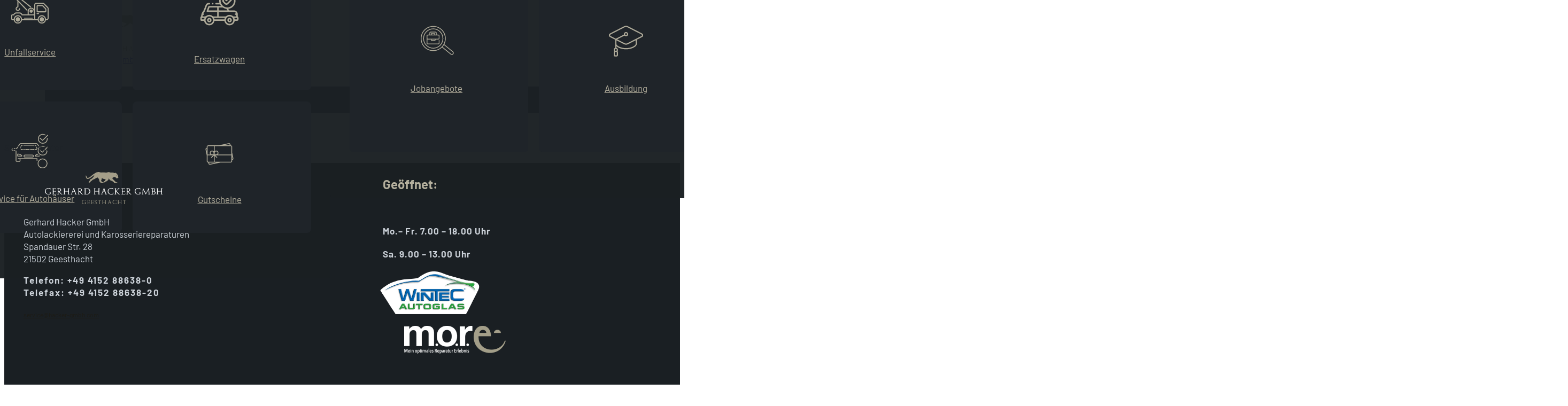

--- FILE ---
content_type: text/html; charset=UTF-8
request_url: https://hacker-gmbh.com/hacker_team/andree-paul/
body_size: 18638
content:
<!DOCTYPE html>
<html lang="en-US" prefix="og: https://ogp.me/ns#">
<head>
<meta charset="UTF-8">
<meta name="viewport" content="width=device-width, initial-scale=1">
<style id="ma-admin-quick-nav-css">#wpadminbar .maqn ul li:hover {background-color:; }#wpadminbar .maqn .maqn-flexer {display:flex; flex-direction:row; align-items:center;}#wpadminbar .maqn ul ul .maqn-flexer {justify-content:space-between;}#wpadminbar .maqn .ab-item {width:100%;}#wpadminbar .maqn-post-list .ab-sub-wrapper ul {max-height:80vh; overflow:hidden auto; padding-bottom:10px;}#wpadminbar .maqn-post-list .maqn-action-links {display:flex; flex-direction:row; margin:0 1em;}#wpadminbar .maqn-post-list .maqn-action-links a {height:16px; line-height:normal; padding:0 5px; opacity:.5;}#wpadminbar .maqn-post-list .maqn-action-links a.maqn-has-content {opacity:1;}#wpadminbar .maqn .dashicons {font:16px dashicons; line-height:normal; color:inherit;}#wpadminbar .maqn svg {width:16px; height:16px; margin-right:6px;}#wpadminbar li.maqn span.dashicon-before {color:inherit;}#wpadminbar li.maqn span.dashicon-before::before {width:16px; height:16px;  color:inherit;}#wpadminbar :is(.maqn-divider,#incspec) {margin-top: .5em; border-top:1px dotted ; height:26px;}</style>
		<svg id="ma-admin-quick-nav-svg" xmlns="http://www.w3.org/2000/svg" xmlns:xlink="http://www.w3.org/1999/xlink" style="position: absolute; width: 0; height: 0; overflow: hidden;" version="1.1"><defs><symbol id="logo-ma-admin-quick-nav" viewBox="0 0 24 24"><path fill="currentColor" d="M14 13.9633H16V7.96331H10V9.96331H12.5858L7.25623 15.2929L8.67044 16.7071L14 11.3775L14 13.9633Z"/><path fill="currentColor" fill-rule="evenodd" clip-rule="evenodd" d="M1 12C1 5.92487 5.92487 1 12 1C18.0751 1 23 5.92487 23 12C23 18.0751 18.0751 23 12 23C5.92487 23  1 18.0751 1 12ZM3 12C3 7.02944 7.02944 3 12 3C16.9706 3 21 7.02944 21 12C21 16.9706 16.9706 21 12  21C7.02944 21 3 16.9706 3 12Z"/></symbol><symbol id="logo-bricks"  viewBox="0 0 35 45"><path fill="currentColor" transform="translate(-16.000000, -11.000000)" d="M25.1875,11.34375 L25.9375,11.8125 L25.9375,24.84375 C28.5833466,23.0937413 31.5104006,22.21875  34.71875,22.21875 C39.3437731,22.21875 43.1770681,23.8333172 46.21875,27.0625 C49.218765,30.2916828  50.71875,34.2708097 50.71875,39 C50.71875,43.7500237 49.2083484,47.7291506 46.1875,50.9375  C43.1458181,54.1666828 39.3229397,55.78125 34.71875,55.78125 C30.6978966,55.78125 27.2604309,54.3437644  24.40625,51.46875 L24.40625,55 L16.03125,55 L16.03125,12.375 L25.1875,11.34375 Z M33.125,30.6875  C30.9166556,30.6875 29.0729241,31.4374925 27.59375,32.9375 C26.1145759,34.4791744 25.375,36.4999875  25.375,39 C25.375,41.5000125 26.1145759,43.5104091 27.59375,45.03125 C29.0520906,46.5520909  30.8958222,47.3125 33.125,47.3125 C35.4791784,47.3125 37.3854094,46.5208413 38.84375,44.9375  C40.2812572,43.3749922 41,41.3958453 41,39 C41,36.6041547 40.2708406,34.6145913 38.8125,33.03125  C37.3541594,31.4687422 35.458345,30.6875 33.125,30.6875 Z"/></symbol></defs></svg>

<!-- Search Engine Optimization by Rank Math - https://rankmath.com/ -->
<title>Andree - Karosserie &amp; Unfallservice Gerhard Hacker GmbH</title>
<meta name="description" content="Serviceberater"/>
<meta name="robots" content="nofollow, noindex, noarchive, noimageindex, nosnippet"/>
<meta property="og:locale" content="en_US" />
<meta property="og:type" content="article" />
<meta property="og:title" content="Andree - Karosserie &amp; Unfallservice Gerhard Hacker GmbH" />
<meta property="og:description" content="Serviceberater" />
<meta property="og:url" content="https://hacker-gmbh.com/hacker_team/andree-paul/" />
<meta property="og:site_name" content="Karosserie und Unfallservice Gerhard Hacker GmbH" />
<meta property="article:section" content="QM, Service" />
<meta property="og:image" content="https://hacker-gmbh.com/wp-content/uploads/GH_Andree2021.jpg" />
<meta property="og:image:secure_url" content="https://hacker-gmbh.com/wp-content/uploads/GH_Andree2021.jpg" />
<meta property="og:image:width" content="600" />
<meta property="og:image:height" content="600" />
<meta property="og:image:alt" content="Andree" />
<meta property="og:image:type" content="image/jpeg" />
<meta name="twitter:card" content="summary_large_image" />
<meta name="twitter:title" content="Andree - Karosserie &amp; Unfallservice Gerhard Hacker GmbH" />
<meta name="twitter:description" content="Serviceberater" />
<meta name="twitter:image" content="https://hacker-gmbh.com/wp-content/uploads/GH_Andree2021.jpg" />
<!-- /Rank Math WordPress SEO plugin -->

<link rel="alternate" title="oEmbed (JSON)" type="application/json+oembed" href="https://hacker-gmbh.com/wp-json/oembed/1.0/embed?url=https%3A%2F%2Fhacker-gmbh.com%2Fhacker_team%2Fandree-paul%2F" />
<link rel="alternate" title="oEmbed (XML)" type="text/xml+oembed" href="https://hacker-gmbh.com/wp-json/oembed/1.0/embed?url=https%3A%2F%2Fhacker-gmbh.com%2Fhacker_team%2Fandree-paul%2F&#038;format=xml" />
<style id='wp-img-auto-sizes-contain-inline-css'>
img:is([sizes=auto i],[sizes^="auto," i]){contain-intrinsic-size:3000px 1500px}
/*# sourceURL=wp-img-auto-sizes-contain-inline-css */
</style>
<link rel='stylesheet' id='bricksforge-style-css' href='https://hacker-gmbh.com/wp-content/plugins/bricksforge/assets/css/style.css?ver=3.1.7.1' media='all' />
<style id='classic-theme-styles-inline-css'>
/*! This file is auto-generated */
.wp-block-button__link{color:#fff;background-color:#32373c;border-radius:9999px;box-shadow:none;text-decoration:none;padding:calc(.667em + 2px) calc(1.333em + 2px);font-size:1.125em}.wp-block-file__button{background:#32373c;color:#fff;text-decoration:none}
/*# sourceURL=/wp-includes/css/classic-themes.min.css */
</style>
<link rel='stylesheet' id='automaticcss-core-css' href='https://hacker-gmbh.com/wp-content/uploads/automatic-css/automatic.css?ver=1768922402' media='all' />
<link rel='stylesheet' id='bricks-frontend-css' href='https://hacker-gmbh.com/wp-content/themes/bricks/assets/css/frontend-layer.min.css?ver=1768920786' media='all' />
<style id='bricks-frontend-inline-css'>
@font-face{font-family:"dwbarlow";font-weight:300;font-display:swap;src:url(https://hacker-gmbh.com/wp-content/uploads/Barlow-300-1.woff2) format("woff2");}@font-face{font-family:"dwbarlow";font-weight:400;font-display:swap;src:url(https://hacker-gmbh.com/wp-content/uploads/Barlow-400.woff2) format("woff2"),url(https://hacker-gmbh.com/wp-content/uploads/Barlow-400.woff) format("woff");}@font-face{font-family:"dwbarlow";font-weight:700;font-display:swap;src:url(https://hacker-gmbh.com/wp-content/uploads/Barlow-700.woff2) format("woff2"),url(https://hacker-gmbh.com/wp-content/uploads/Barlow-700.woff) format("woff");}@font-face{font-family:"dwbarlow";font-weight:400;font-style:italic;font-display:swap;src:url(https://hacker-gmbh.com/wp-content/uploads/Barlow-400-italic.woff2) format("woff2"),url(https://hacker-gmbh.com/wp-content/uploads/Barlow-400-italic.woff) format("woff");}

/*# sourceURL=bricks-frontend-inline-css */
</style>
<link rel='stylesheet' id='bricks-child-css' href='https://hacker-gmbh.com/wp-content/themes/bricks-child-3/style.css?ver=1725974787' media='all' />
<link rel='stylesheet' id='bricks-default-content-css' href='https://hacker-gmbh.com/wp-content/themes/bricks/assets/css/frontend/content-default.min.css?ver=1768920786' media='all' />
<link rel='stylesheet' id='bricks-font-awesome-6-brands-css' href='https://hacker-gmbh.com/wp-content/themes/bricks/assets/css/libs/font-awesome-6-brands-layer.min.css?ver=1768920786' media='all' />
<link rel='stylesheet' id='bricks-font-awesome-6-css' href='https://hacker-gmbh.com/wp-content/themes/bricks/assets/css/libs/font-awesome-6-layer.min.css?ver=1768920786' media='all' />
<link rel='stylesheet' id='bricks-themify-icons-css' href='https://hacker-gmbh.com/wp-content/themes/bricks/assets/css/libs/themify-icons-layer.min.css?ver=1768920786' media='all' />
<link rel='stylesheet' id='borlabs-cookie-css' href='https://hacker-gmbh.com/wp-content/cache/borlabs-cookie/borlabs-cookie_1_en.css?ver=2.3.3-48' media='all' />
<link rel='stylesheet' id='automaticcss-bricks-css' href='https://hacker-gmbh.com/wp-content/uploads/automatic-css/automatic-bricks.css?ver=1768922403' media='all' />
<link rel='stylesheet' id='color-scheme-switcher-frontend-css' href='https://hacker-gmbh.com/wp-content/plugins/automaticcss-plugin/classes/Features/Color_Scheme_Switcher/css/frontend.css?ver=1765273032' media='all' />
<link rel='stylesheet' id='automaticcss-frames-css' href='https://hacker-gmbh.com/wp-content/uploads/automatic-css/automatic-frames.css?ver=1768922404' media='all' />
<style id='bricks-frontend-inline-inline-css'>
:root {} body {font-family: "dwbarlow"; font-weight: 400; color: var(--base)} h1 {color: var(--base)} h2 {color: var(--base)} h3 {font-family: "dwbarlow"; font-weight: 700; color: var(--base)} h4 {font-family: "dwbarlow"; font-weight: 700} h5 {font-family: "dwbarlow"; font-weight: 700} h6 {font-family: "dwbarlow"; font-weight: 700} .brxe-container {width: var(--content-width)} .woocommerce main.site-main {width: var(--content-width)} #brx-content.wordpress {width: var(--content-width)} .pswp .pswp__bg {background-color: var(--black)}.brx-popup .brx-popup-backdrop {background-color: var(--base-ultra-dark)}@media (max-width: 991px) {.brxe-svg {width: 20rem; height: 20rem}}.fr-header-bravo__top {padding-top: var(--space-xs); padding-right: var(--section-padding-x); padding-bottom: var(--space-xs); padding-left: var(--section-padding-x); z-index: 10}.fr-header-bravo__top-links-wrapper {margin-left: auto; display: flex; align-items: center; column-gap: 2em; flex-wrap: wrap; row-gap: 0.5em}@media (max-width: 478px) {.fr-header-bravo__top-links-wrapper {margin-right: auto}}.fr-header-bravo__top-link {display: flex; align-items: center; column-gap: 0.75em}.fr-hero-bravo__top-link-icon {font-size: var(--text-m)}.fr-header-bravo__top-link-text {font-style: normal}.fr-header-bravo {padding-top: var(--space-xs); padding-right: 6%; padding-bottom: var(--space-xs); padding-left: 6%; z-index: 100}.fr-header-bravo__inner {display: flex; flex-direction: row; justify-content: space-between; align-items: center; row-gap: var(--content-gap); column-gap: var(--content-gap); width: 100%}@media (max-width: 768px) {.fr-header-bravo__inner {flex-wrap: nowrap; column-gap: 0px}}@media (max-width: 768px) {.dw-mobilemenu-navitems {font-size: var(--text-xl); letter-spacing: 0.4px; padding-right: var(--space-m); padding-left: var(--space-m)}}@media (max-width: 478px) {.dw-mobilemenu-navitems {font-size: 1.9rem; letter-spacing: 1px}}.dw-card-3 {padding-top: var(--space-m); padding-right: var(--space-m); padding-bottom: var(--space-l); padding-left: var(--space-s); display: grid; align-items: initial; grid-gap: var(--space-xs); grid-template-columns: 2; grid-template-rows: 2; grid-auto-columns: auto; background-color: var(--base); align-content: center; align-items: center; justify-items: center; border-radius: 8px; transition: 0.25s; color: var(--primary)}.dw-card-3:hover {transition: 0.25s; transform: scaleX(0.97) scaleY(0.97); color: var(--primary-light)}@media (max-width: 768px) {.dw-card-3 {padding-top: var(--space-xs); padding-right: var(--space-xs); padding-bottom: var(--space-xs); padding-left: var(--space-xs)}}.dw-navicons {width: 7rem}.dw-navicons:not(.tag), .dw-navicons img {object-fit: cover}.dw-navicons figcaption:hover {color: var(--primary-light)}@media (max-width: 991px) {.dw-navicons {width: 5rem}}@media (max-width: 768px) {.dw-navicons {width: 4rem}}@media (max-width: 478px) {.dw-navicons {display: none}}.dw-megamenu-text {font-size: var(--text-m); text-align: center}.dw-megamenu-text:hover {color: var(--primary-light)}@media (max-width: 768px) {.dw-megamenu-text {padding-top: 0.33rem; padding-bottom: 0.4rem; font-size: 1.6rem; color: var(--primary-hover)}}@media (max-width: 478px) {.dw-megamenu-text {font-size: 1.4rem; line-height: 1.4; letter-spacing: 0px; padding-top: 4px; padding-bottom: 4px}}.fr-cta-modal-alpha__inner {display: grid; align-items: initial; background-color: var(--shade-light)}.fr-cta-modal-alpha__inner {display: grid; grid-template-columns: 2fr 3fr; align-items: stretch;}@media (max-width: 768px) {.fr-cta-modal-alpha__inner { grid-template-columns: 1fr;}}.fr-cta-modal-alpha__sidebar {position: relative}@media (max-width: 768px) {.fr-cta-modal-alpha__sidebar {display: none}}.fr-cta-modal-alpha__bg-image:not(.tag), .fr-cta-modal-alpha__bg-image img {object-fit: cover}.fr-cta-modal-alpha__bg-image {flex-grow: 1; position: relative; width: 100%}.fr-cta-modal-alpha__sidebar-content {position: absolute; top: 0px; right: 0px; bottom: 0px; left: 0px; padding-top: var(--space-l); padding-right: var(--space-l); padding-bottom: 25%; padding-left: var(--space-l); color: var(--fr-text-light); align-items: center; justify-content: flex-end; row-gap: var(--fr-content-gap); background-color: rgba(28, 28, 28, 0.58)}@media (max-width: 991px) {.fr-cta-modal-alpha__sidebar-content {padding-right: var(--space-l); padding-left: var(--space-l); align-items: center}}@media (max-width: 991px) {.fr-cta-modal-alpha__logo .bricks-site-logo {width: 20rem}}.fr-cta-modal-alpha__main {padding-top: var(--space-xl); padding-right: var(--space-xl); padding-bottom: var(--space-xl); padding-left: var(--space-xl); row-gap: var(--fr-content-gap); justify-content: center; text-align: center; align-items: center}@media (max-width: 768px) {.fr-cta-modal-alpha__main {padding-top: var(--space-l); padding-right: var(--space-l); padding-bottom: var(--space-l); padding-left: var(--space-l); text-align: left; align-items: flex-start}}@media (max-width: 478px) {.fr-cta-modal-alpha__main {row-gap: var(--space-xs)}}.fr-cta-modal-alpha__header {row-gap: var(--fr-card-gap); align-items: center; text-align: center}@media (max-width: 768px) {.fr-cta-modal-alpha__header {align-items: flex-start; text-align: left}}.fr-footer-alpha {background-color: var(--base-ultra-dark)}.fr-footer-alpha__grid {grid-gap: var(--space-xl); display: grid; align-items: initial; grid-template-columns: var(--grid-2); grid-template-rows: var(--grid-1); align-items: stretch}@media (max-width: 991px) {.fr-footer-alpha__grid {grid-template-columns: var(--grid-1)}}.fr-footer-alpha__content-wrapper {row-gap: var(--content-gap)}.fr-footer-alpha__logo {width: 12em}.fr-footer-alpha__nav {display: flex; align-items: stretch; grid-gap: var(--space-l); padding-left: var(--space-m)}@media (max-width: 991px) {.fr-footer-alpha__nav {grid-template-columns: var(--grid-1); padding-left: initial}}@media (max-width: 478px) {.fr-footer-alpha__nav {padding-right: 0; padding-left: 0}}.fr-footer-alpha__nav-ul {row-gap: var(--content-gap)}@media (max-width: 768px) {.fr-footer-alpha__nav-ul {row-gap: var(--space-xs)}}.fr-footer-alpha__link:hover {color: var(--primary-light)}.fr-subfooter-alpha {background-color: var(--base); padding-top: var(--space-s); padding-bottom: var(--space-s); color: var(--primary); font-family: "dwbarlow"; font-weight: 400}.fr-subfooter-alpha__inner {display: flex; flex-direction: row; column-gap: var(--space-s); row-gap: var(--space-s); align-items: center; justify-content: space-between}.fr-social-alpha {align-items: center; display: flex; column-gap: var(--fr-card-gap); flex-wrap: wrap}@media (max-width: 991px) {.fr-social-alpha {row-gap: 1em}}.fr-social-alpha__icon-wrapper {flex-direction: row; display: flex; align-items: center; column-gap: px; text-decoration: none}.fr-social-alpha__icon {font-size: var(--text-xl); text-align: center}:root {--bricks-color-acss_import_transparent: transparent;}#brxe-zaulmx .bricks-site-logo {width: 25rem}#brxe-zaulmx {transition: 0.2s}#brxe-zaulmx:hover {transition: 0.2s; transform: scaleX(0.97) scaleY(0.97); filter: brightness(75%)}@media (max-width: 991px) {#brxe-zaulmx .bricks-site-logo {width: 30rem}}@media (max-width: 768px) {#brxe-zaulmx .bricks-site-logo {width: 30rem}}@media (max-width: 478px) {#brxe-zaulmx .bricks-site-logo {width: 22rem}}#brxe-a46484 {font-size: 0.9em}#brxe-2787e6 {font-size: 0.9em}@media (max-width: 991px) {#brxe-944174 {visibility: hidden}}@media (max-width: 478px) {#brxe-944174 {display: none}}#brxe-9e66f7 {font-weight: 400; flex-direction: row; align-items: flex-end}@media (max-width: 991px) {#brxe-9e66f7 {margin-top: var(--space-xs)}}@media (max-width: 768px) {#brxe-9e66f7 {flex-direction: column; align-items: center; padding-top: var(--space-xs)}}@media (max-width: 478px) {#brxe-9e66f7 {justify-content: center; padding-left: initial}}#brxe-2720f7 {z-index: 999}@media (max-width: 768px) {#brxe-2720f7 {padding-bottom: 0}}#brxe-afknni {display: none}@media (max-width: 768px) {#brxe-afknni {margin-bottom: 0}}@media (max-width: 478px) {#brxe-afknni {display: none}}#brxe-tqizay {display: none}@media (max-width: 768px) {#brxe-tqizay {display: none}}@media (max-width: 478px) {#brxe-tqizay {display: inline-block}}@media (max-width: 991px) {#brxe-eqxpbf {width: 7rem}}@media (max-width: 768px) {#brxe-eqxpbf {width: 6rem; display: none}}@media (max-width: 478px) {#brxe-eqxpbf {margin-bottom: -48px}}@media (max-width: 768px) {#brxe-wmygye {width: 5rem; display: none}}@media (max-width: 991px) {#brxe-swdhkg {width: 6rem}}@media (max-width: 768px) {#brxe-swdhkg {display: none}}#brxe-icfyhj {width: 8rem}@media (max-width: 991px) {#brxe-icfyhj {width: 5.5rem}}@media (max-width: 768px) {#brxe-icfyhj {display: none}}@media (max-width: 768px) {#brxe-bfpntm {width: 5rem; display: none}}#brxe-ogdrdo {display: none}#brxe-ulbxer {width: 7.5rem}@media (max-width: 991px) {#brxe-ulbxer {width: 5.5rem}}@media (max-width: 768px) {#brxe-ulbxer {display: none}}@media (max-width: 991px) {#brxe-pckckg {max-width: 11ch}}@media (max-width: 768px) {#brxe-nlarrl {display: none}}@media (max-width: 478px) {#brxe-nlarrl {display: none}}#brxe-juarah {width: 6rem}@media (max-width: 991px) {#brxe-juarah {width: 5rem}}@media (max-width: 768px) {#brxe-juarah {display: none}}#brxe-qkjyff {padding-top: var(--fr-card-padding); padding-right: var(--space-m); padding-bottom: var(--space-xxl); padding-left: var(--space-m); grid-gap: var(--space-xs); background-color: rgba(26, 31, 35, 0.97); margin-top: 11px; margin-left: 2px; border-bottom-right-radius: 6px; border-bottom-left-radius: 6px}@media (min-width: 1440px) {#brxe-qkjyff {padding-right: var(--space-xxl); padding-left: var(--space-xxl); margin-left: 1px}}@media (max-width: 991px) {#brxe-qkjyff {padding-right: var(--space-s); padding-bottom: var(--space-m); padding-left: var(--space-s); grid-gap: var(--space-xs)}}@media (max-width: 768px) {#brxe-qkjyff {z-index: 99999; margin-right: 0; margin-left: 0; padding-top: 0; padding-right: 0; padding-bottom: 0; padding-left: 0; grid-gap: 1rem}}@media (min-width: 1440px) {#brxe-ivxjsk .brx-submenu-toggle button {font-size: 10px}}@media (max-width: 768px) {#brxe-ivxjsk {padding-right: var(--space-m); padding-left: var(--space-m)}}#brxe-kodgjj {width: 6rem}@media (max-width: 991px) {#brxe-kodgjj {width: 7rem}}@media (max-width: 768px) {#brxe-kodgjj {width: 6rem; display: none}}@media (max-width: 478px) {#brxe-kodgjj {margin-bottom: -48px}}@media (max-width: 768px) {#brxe-xnmolj {width: 5rem; display: none}}#brxe-xyxccz {width: 7.5rem}@media (max-width: 991px) {#brxe-xyxccz {width: 5.5rem}}@media (max-width: 768px) {#brxe-xyxccz {display: none}}#brxe-eycydp {width: 8rem}@media (max-width: 991px) {#brxe-eycydp {width: 5.5rem}}@media (max-width: 768px) {#brxe-eycydp {display: none}}@media (max-width: 768px) {#brxe-rplumd {width: 5rem; display: none}}#brxe-cbnwki {width: 7.5rem}@media (max-width: 991px) {#brxe-cbnwki {width: 5.5rem}}@media (max-width: 768px) {#brxe-cbnwki {display: none}}@media (max-width: 991px) {#brxe-ydzuum {max-width: 11ch}}#brxe-hpkayb {padding-top: var(--fr-card-padding); padding-right: var(--space-m); padding-bottom: var(--space-xxl); padding-left: var(--space-m); grid-gap: var(--space-xs); background-color: rgba(26, 31, 35, 0.97); margin-top: 11px; margin-left: 2px; border-bottom-right-radius: 6px; border-bottom-left-radius: 6px}@media (min-width: 1440px) {#brxe-hpkayb {padding-right: var(--space-xxl); padding-left: var(--space-xxl); margin-left: 1px}}@media (max-width: 991px) {#brxe-hpkayb {padding-right: var(--space-s); padding-bottom: var(--space-m); padding-left: var(--space-s); grid-gap: var(--space-xs)}}@media (max-width: 768px) {#brxe-hpkayb {z-index: 99999; margin-right: 0; margin-left: 0; padding-top: 0; padding-right: 0; padding-bottom: 0; padding-left: 0; grid-gap: 1rem}}@media (min-width: 1440px) {#brxe-ydvbok .brx-submenu-toggle button {font-size: 10px}}@media (max-width: 768px) {#brxe-ydvbok {padding-right: var(--space-m); padding-left: var(--space-m)}}@media (max-width: 768px) {#brxe-ndvxdx {width: 6rem; display: none}}@media (max-width: 478px) {#brxe-ndvxdx {margin-bottom: -48px}}@media (max-width: 768px) {#brxe-vekjhd {width: 5rem; display: none}}#brxe-dtizrn {color: var(--base-ultra-light); font-size: var(--text-xl); text-align: left; line-height: 1; letter-spacing: 1px; margin-right: 0.65rem}@media (max-width: 768px) {#brxe-dtizrn {margin-right: 3px; margin-left: 3px}}@media (max-width: 478px) {#brxe-dtizrn {font-size: var(--text-l)}}#brxe-qaaybs {font-size: var(--text-xl); text-align: left; line-height: 1; color: var(--success); letter-spacing: 1px}@media (max-width: 768px) {#brxe-qaaybs {margin-right: 3px; margin-left: 3px}}@media (max-width: 478px) {#brxe-qaaybs {font-size: var(--text-l)}}#brxe-jdiccg {display: flex; flex-direction: row; width: 100%; justify-content: center; column-gap: 10px}#brxe-eqnpxo {color: var(--base-ultra-light); font-size: var(--text-xxl); text-align: left; line-height: 1; letter-spacing: 1px}@media (max-width: 768px) {#brxe-eqnpxo {margin-right: 3px; margin-left: 3px}}@media (max-width: 478px) {#brxe-eqnpxo {font-size: var(--text-l)}}#brxe-kjkkwc {font-size: var(--text-xl); text-align: left; row-gap: 0px; align-items: center; padding-top: var(--space-l); padding-right: var(--space-m); padding-bottom: var(--space-xl); padding-left: var(--space-m); flex-direction: column}@media (max-width: 768px) {#brxe-kjkkwc {flex-direction: row; justify-content: center; padding-right: var(--space-m); padding-left: var(--space-m)}}#brxe-rkqkvv {grid-gap: var(--space-xs); background-color: rgba(26, 31, 35, 0.97); margin-top: 11px; margin-left: 2px; border-bottom-right-radius: 6px; border-bottom-left-radius: 6px; padding-top: var(--fr-card-padding); padding-right: var(--space-m); padding-bottom: var(--space-xxl); padding-left: var(--space-m)}@media (min-width: 1440px) {#brxe-rkqkvv {padding-right: var(--space-xxl); padding-left: var(--space-xxl); margin-left: 1px}}@media (max-width: 991px) {#brxe-rkqkvv {padding-right: var(--space-s); padding-bottom: var(--space-m); padding-left: var(--space-s); grid-gap: var(--space-xs)}}@media (max-width: 768px) {#brxe-rkqkvv {z-index: 99999; padding-top: 0; padding-right: 0; padding-bottom: 0; padding-left: 0; grid-gap: 1rem; margin-right: 0; margin-left: 0}}@media (min-width: 1440px) {#brxe-dhtdig .brx-submenu-toggle button {font-size: 10px}}#brxe-usxpgj {height: 10rem}@media (max-width: 991px) {#brxe-usxpgj {width: 7rem}}@media (max-width: 768px) {#brxe-usxpgj {width: 6rem; display: none}}@media (max-width: 478px) {#brxe-usxpgj {margin-bottom: -48px}}@media (max-width: 991px) {#brxe-foitcu {width: 7rem}}@media (max-width: 768px) {#brxe-foitcu {width: 6rem; display: none}}@media (max-width: 478px) {#brxe-foitcu {margin-bottom: -48px}}@media (max-width: 768px) {#brxe-gejeem {width: 5rem; display: none}}@media (max-width: 991px) {#brxe-xoydkk {width: 6rem}}@media (max-width: 768px) {#brxe-xoydkk {display: none}}@media (max-width: 991px) {#brxe-klcitj {width: 5.5rem}}@media (max-width: 768px) {#brxe-klcitj {display: none}}@media (max-width: 768px) {#brxe-itqkbd {width: 5rem; display: none}}#brxe-hioulc {width: 7.5rem}@media (max-width: 991px) {#brxe-hioulc {width: 5.5rem}}@media (max-width: 768px) {#brxe-hioulc {display: none}}@media (max-width: 991px) {#brxe-mvypgk {max-width: 11ch}}#brxe-umnvyg {display: none}@media (max-width: 478px) {#brxe-umnvyg {display: none}}#brxe-xuquub {width: 6rem}@media (max-width: 991px) {#brxe-xuquub {width: 5rem}}@media (max-width: 768px) {#brxe-xuquub {display: none}}#brxe-pykthq {padding-top: var(--fr-card-padding); padding-right: var(--space-m); padding-bottom: var(--space-xxl); padding-left: var(--space-m); grid-gap: var(--space-xs); background-color: rgba(26, 31, 35, 0.97); margin-top: 11px; margin-left: 2px; border-bottom-right-radius: 6px; border-bottom-left-radius: 6px}@media (min-width: 1440px) {#brxe-pykthq {padding-right: var(--space-xxl); padding-left: var(--space-xxl); margin-left: 1px}}@media (max-width: 991px) {#brxe-pykthq {padding-right: var(--space-s); padding-bottom: var(--space-m); padding-left: var(--space-s); grid-gap: var(--space-xs)}}@media (max-width: 768px) {#brxe-pykthq {z-index: 99999; margin-right: 0; margin-left: 0; padding-top: 0; padding-right: 0; padding-bottom: 0; padding-left: 0; grid-gap: 1rem}}@media (min-width: 1440px) {#brxe-boymbk .brx-submenu-toggle button {font-size: 10px}}@media (max-width: 768px) {#brxe-qctbkv .brxa-wrap {color: var(--base-ultra-light)}#brxe-qctbkv {color: var(--primary); fill: var(--primary); font-size: 3rem; top: 5rem; position: absolute; right: 5rem; z-index: 99999}}#brxe-atkuyc {display: flex}@media (max-width: 768px) {#brxe-atkuyc {font-size: var(--text-l); line-height: 1.6; padding-right: 10%; padding-bottom: 20%; padding-left: 10%; display: flex}}@media (max-width: 478px) {#brxe-atkuyc {line-height: 1.4; padding-right: 12px; padding-left: 12px}}@media (max-width: 768px) {#brxe-xxncqs {padding-right: var(--space-l); padding-left: var(--space-xl); color: var(--primary-hover); fill: var(--primary-hover); font-size: 2.75rem}}@layer bricks {@media (max-width: 768px) {#brxe-ehmoxv .brx-toggle-div { display: inline-flex; }#brxe-ehmoxv .brxe-toggle { display: inline-flex; }[data-script-id="ehmoxv"] .brx-nav-nested-items {opacity: 0;visibility: hidden;gap: 0;position: fixed;z-index: 1001;top: 0;right: 0;bottom: 0;left: 0;display: flex;align-items: center;justify-content: center;flex-direction: column;background-color: #fff;overflow-y: scroll;flex-wrap: nowrap;}#brxe-ehmoxv.brx-open .brx-nav-nested-items {opacity: 1;visibility: visible;}}}#brxe-ehmoxv .brx-submenu-toggle button {font-size: 1rem}#brxe-ehmoxv .brx-nav-nested-items > li > a {color: var(--white); font-size: 16px}#brxe-ehmoxv .brx-nav-nested-items > li > .brxe-text-link:not(a) {color: var(--white); font-size: 16px}#brxe-ehmoxv .brx-nav-nested-items > li > .brxe-icon {color: var(--white); font-size: 16px}#brxe-ehmoxv .brx-nav-nested-items > li:has( > .brxe-svg) {color: var(--white); font-size: 16px}#brxe-ehmoxv .brx-nav-nested-items > li > .brx-submenu-toggle > * {color: var(--white); font-size: 16px}#brxe-ehmoxv {display: flex}#brxe-ehmoxv .brx-nav-nested-items {gap: 36px}#brxe-ehmoxv .brx-nav-nested-items > li > [aria-current="page"] {color: var(--primary)}#brxe-ehmoxv .brx-nav-nested-items > li > .brx-submenu-toggle.aria-current > * {color: var(--primary)}@media (max-width: 991px) {#brxe-ehmoxv .brx-nav-nested-items {gap: 22px}}@media (max-width: 768px) {#brxe-ehmoxv.brx-open .brx-nav-nested-items {width: 100%; height: 100vh; background-color: var(--base-ultra-dark)}#brxe-ehmoxv.brx-open .brx-submenu-toggle {justify-content: flex-start}#brxe-ehmoxv.brx-open .brx-nav-nested-items > li {justify-content: flex-start}#brxe-ehmoxv.brx-open li.menu-item {display: flex}#brxe-ehmoxv .brx-nav-nested-items > li > a {font-size: 20px; line-height: 1.3}#brxe-ehmoxv .brx-nav-nested-items > li > .brxe-text-link:not(a) {font-size: 20px; line-height: 1.3}#brxe-ehmoxv .brx-nav-nested-items > li > .brxe-icon {font-size: 20px; line-height: 1.3}#brxe-ehmoxv .brx-nav-nested-items > li:has( > .brxe-svg) {font-size: 20px; line-height: 1.3}#brxe-ehmoxv .brx-nav-nested-items > li > .brx-submenu-toggle > * {font-size: 20px; line-height: 1.3}}#brxe-mfnhpn {display: flex; flex-direction: column; align-items: center; width: 100%}@media (max-width: 768px) {#brxe-mfnhpn {padding-left: var(--space-l); align-items: flex-start}}@media (max-width: 478px) {#brxe-mfnhpn {padding-left: var(--space-l)}}#brxe-dvycwt {color: var(--primary-dark); fill: var(--primary-dark); font-size: 2.2rem}@media (max-width: 478px) {#brxe-dvycwt {font-size: 1.9rem}}#brxe-hqtkgo {height: 5rem; background-color: var(--primary); border-top-right-radius: 0.5rem; border-bottom-right-radius: 2px; display: flex; align-items: center; width: 8rem; justify-content: center; transition: 0.15s}#brxe-hqtkgo:hover {transform: scaleX(1.275); transform-origin: right; transition: 0.3s; filter: brightness(80%)}@media (max-width: 768px) {#brxe-hqtkgo {z-index: 1; width: 12rem; height: 4rem; border-top-right-radius: 4px; border-bottom-right-radius: 4px}}@media (max-width: 478px) {#brxe-hqtkgo {height: 3.75rem}}#brxe-b7b414 {background-color: var(--base-trans-80); height: 5rem; border-radius: 0.5rem 0.5rem 3px 3px}#brxe-b7b414 > .brxe-container {padding-right: 0; padding-left: 0}#brxe-b7b414 > .brxe-block {padding-right: 0; padding-left: 0}#brxe-b7b414 > .brxe-div {padding-right: 0; padding-left: 0}@media (min-width: 1440px) {#brxe-b7b414 {padding-right: 0; padding-left: 0}}@media (max-width: 991px) {#brxe-b7b414 {background-color: var(--base-ultra-dark-trans-80)}}@media (max-width: 768px) {#brxe-b7b414 {height: 4rem; border-radius: 4px}}@media (max-width: 478px) {#brxe-b7b414 {height: 3.75rem; background-color: #2c333a}}#brxe-ddb9fb {z-index: 900; padding-bottom: var(--space-m)}@media (max-width: 768px) {#brxe-ddb9fb {padding-right: var(--space-l); padding-left: var(--space-l)}}@media (max-width: 478px) {#brxe-ddb9fb {padding-top: var(--space-s); padding-right: var(--section-space-xs); padding-bottom: var(--space-s); padding-left: var(--section-space-xs)}}#brxe-inkacc {background-repeat: no-repeat; transform: rotateY(180deg)}#brxe-tuvhpd .bricks-site-logo {width: 100%}#brxe-pqkyxx {letter-spacing: 5px; font-size: var(--text-xxl)}@media (max-width: 991px) {#brxe-pqkyxx {letter-spacing: 3px; font-size: var(--text-xl)}}@media (max-width: 768px) {#brxe-pqkyxx {letter-spacing: 4px}}@media (max-width: 478px) {#brxe-pqkyxx {letter-spacing: 2px; font-size: var(--text-l)}}#brxe-fbgkea {letter-spacing: 2px; line-height: 1.5}@media (max-width: 478px) {#brxe-fbgkea {width: 100%; font-size: var(--text-m)}}#brxe-isuaqm {letter-spacing: 2px; line-height: 1.5}@media (max-width: 478px) {#brxe-isuaqm {font-size: var(--text-m)}}#brxe-dmgrve {padding-top: var(--space-s); border-top: 1px solid var(--shade-medium)}#brxe-dysdqe {padding-bottom: var(--space-xxl)}@media (max-width: 768px) {#brxe-dysdqe {padding-top: var(--space-s); padding-bottom: var(--space-m)}}@media (max-width: 478px) {#brxe-dysdqe {padding-right: var(--space-s); padding-left: var(--space-s)}}#brxe-koeowo .fr-modal__overlay {background-color: var(--shade-trans-90)}#brxe-koeowo .fr-modal__body {width: var(--width-xl); background-color: var(--shade-white); padding-top: var(--space-xs); padding-right: var(--space-xs); padding-bottom: var(--space-xs); padding-left: var(--space-xs)}#brxe-koeowo .fr-modal__close-icon {color: var(--shade-ultra-light); font-size: var(--text-xxl); width: var(--space-xxl)}#brxe-koeowo .fr-modal__close-icon-wrapper {top: var(--space-xl); right: var(--space-xl); bottom: auto; left: auto}#brxe-koeowo .modal-wrapper {border-radius: var(--fr-card-radius)}#brxe-koeowo {justify-content: center; align-items: center; display: none}@media (max-width: 768px) {#brxe-koeowo .fr-modal__close-icon-wrapper {top: var(--space-l)}}#brxe-nmghjn {width: 13em; transition: 0.2s}#brxe-nmghjn:not(.tag):hover, #brxe-nmghjn img:hover {filter: brightness(65%)}#brxe-nmghjn:hover {transition: 0.2s; transform: scaleX(0.96) scaleY(0.96)}#brxe-16dd61 {color: var(--base-light)}#brxe-clnviq {color: var(--base-light)}#brxe-clnviq a {color: var(--base-light); font-size: inherit}@media (max-width: 478px) {#brxe-clnviq {text-align: center; font-size: 20px; width: 100%}#brxe-clnviq a {text-align: center; font-size: 20px; font-size: inherit}}#brxe-onleiy {color: var(--base-light); font-weight: 700; letter-spacing: 2px}@media (max-width: 478px) {#brxe-onleiy {font-size: 19px}}#brxe-8cdefa {margin-top: var(--space-xl); transition: 0.2s; color: var(--primary-ultra-dark)}#brxe-8cdefa:hover {transform: scaleX(0.96) scaleY(0.96); transition: 0.2s; background-color: var(--primary-light)}@media (max-width: 768px) {#brxe-8cdefa {margin-top: var(--space-s)}}@media (max-width: 478px) {#brxe-8cdefa {font-size: var(--text-m)}}#brxe-6251ae {padding-left: var(--space-m)}@media (max-width: 991px) {#brxe-6251ae {padding-left: initial}}@media (max-width: 478px) {#brxe-6251ae {align-items: center}}#brxe-3550c5 {color: var(--primary)}@media (max-width: 478px) {#brxe-3550c5 {text-align: center}}#brxe-eahbyh {color: var(--base-light); letter-spacing: 1px}@media (max-width: 478px) {#brxe-eahbyh {text-align: center; font-size: 20px}}#brxe-kmqkqa {color: var(--base-light); letter-spacing: 1px; margin-top: var(--space-xs)}@media (max-width: 478px) {#brxe-kmqkqa {text-align: center; font-size: 20px}}#brxe-14af51 {font-weight: 700}@media (max-width: 478px) {#brxe-14af51 {text-align: center}}#brxe-e56d42 {width: 8.5em; margin-left: -1rem; transition: 0.3s}#brxe-e56d42:hover {transition: 0.3s; transform: scaleX(0.96) scaleY(0.96)}#brxe-e56d42:not(.tag):hover, #brxe-e56d42 img:hover {filter: brightness(50%)}@media (max-width: 991px) {#brxe-e56d42 {margin-top: var(--space-xs)}}@media (max-width: 768px) {#brxe-e56d42 {margin-top: var(--space-l)}}@media (max-width: 478px) {#brxe-e56d42 {margin-top: var(--space-l); margin-left: 0}}#brxe-aewqvy {width: 8em; transition: 0.3s}#brxe-aewqvy:hover {transform: scaleX(0.96) scaleY(0.96); transition: 0.3s}#brxe-aewqvy:not(.tag):hover, #brxe-aewqvy img:hover {filter: brightness(50%)}@media (max-width: 768px) {#brxe-aewqvy {margin-top: var(--space-l)}}@media (max-width: 478px) {#brxe-aewqvy {margin-top: var(--space-l)}}#brxe-45c6c2 {text-align: center; font-size: var(--text-m)}@media (max-width: 478px) {#brxe-45c6c2 {font-size: var(--text-l)}}#brxe-325243 {margin-top: var(--space-l)}@media (max-width: 478px) {#brxe-1bdc94 {font-size: var(--text-l)}}@media (max-width: 478px) {#brxe-pphhkd {font-size: var(--text-l)}}#brxe-pdvhei {row-gap: 10px}@media (max-width: 478px) {#brxe-2f2d72 {align-items: center}}#brxe-c4104b {display: grid; align-items: initial; row-gap: var(--content-gap)}@media (max-width: 991px) {#brxe-c4104b {grid-template-columns: var(--grid-1); padding-top: var(--space-s)}}#brxe-060441 {grid-template-columns: var(--grid-2); grid-template-rows: var(--grid-1)}@media (max-width: 768px) {#brxe-060441 {grid-template-columns: var(--grid-1); padding-left: var(--space-l)}}@media (max-width: 478px) {#brxe-060441 {padding-right: initial; padding-left: initial}}@media (max-width: 478px) {#brxe-38b310 {padding-right: var(--space-m); padding-left: var(--space-m)}}#brxe-711d38 {font-size: var(--text-s); letter-spacing: 1px}@media (max-width: 478px) {#brxe-711d38 {font-size: 14px; text-align: center}}#brxe-2237f9 {font-size: var(--text-xl)}@media (max-width: 478px) {#brxe-2237f9 {font-size: var(--text-xxl)}}@media (max-width: 478px) {#brxe-502edd {font-size: var(--text-xxl)}}#brxe-7d370d {font-size: var(--text-xl)}@media (max-width: 478px) {#brxe-7d370d {font-size: var(--text-xxl)}}@media (max-width: 478px) {#brxe-d1f13f {width: 100%; align-items: center; align-self: center !important; justify-content: space-evenly}}@media (max-width: 478px) {#brxe-cb20ff {justify-content: center}}.brxe-popup-4900.brx-popup .brx-popup-backdrop {background-color: rgba(0, 0, 0, 0.85)}.brxe-popup-4900.brx-popup {justify-content: center; align-items: center}.brxe-popup-4900 .brx-popup-content {background-color: rgba(176, 173, 155, 0); width: 78%}.brxe-popup-4900.brx-infobox-popup::after {border-top-color: rgba(176, 173, 155, 0)}@media (max-width: 991px) {.brxe-popup-4900 .brx-popup-content {width: 85%}}@media (max-width: 478px) {.brxe-popup-4900 .brx-popup-content {width: 95%}}#brxe-xwrxdb {background-repeat: no-repeat; overflow: hidden}#brxe-xwrxdb:not(.tag), #brxe-xwrxdb img {object-position: 40% 40%}@media (max-width: 478px) {#brxe-mwtwhq {padding-right: var(--space-s); padding-left: var(--space-s)}}#brxe-uqmgqo {letter-spacing: 4px; font-size: var(--text-xxl)}@media (max-width: 991px) {#brxe-uqmgqo {letter-spacing: 3px; font-size: var(--text-xl)}}@media (max-width: 768px) {#brxe-uqmgqo {letter-spacing: 4px}}@media (max-width: 478px) {#brxe-uqmgqo {letter-spacing: 2px; font-size: var(--text-l)}}#brxe-hmccvq {letter-spacing: 2px; line-height: 1.5}@media (max-width: 478px) {#brxe-hmccvq {width: 100%; font-size: var(--text-m)}}#brxe-anaaci {letter-spacing: 2px; line-height: 1.5}@media (max-width: 478px) {#brxe-anaaci {font-size: var(--text-m)}}#brxe-sxsglg {padding-top: var(--space-s); border-top: 1px solid var(--shade-medium)}#brxe-uhldyt {padding-top: var(--space-m); padding-right: var(--space-m); padding-bottom: var(--space-xl); padding-left: var(--space-m)}@media (max-width: 768px) {#brxe-uhldyt {padding-top: var(--space-s); padding-bottom: var(--space-m)}}@media (max-width: 478px) {#brxe-uhldyt {padding-right: var(--space-s); padding-left: var(--space-s)}}#brxe-kuzbbe {overflow: hidden; border: 10px solid var(--bricks-border-color)}#brxe-bhvbcn {padding-top: 0; padding-right: 0; padding-bottom: 0; padding-left: 0}#brx-header.brx-sticky {transition: 0.4s}#brx-header.brx-sticky > .brxe-section,#brx-header.brx-sticky > .brxe-container,#brx-header.brx-sticky > .brxe-block,#brx-header.brx-sticky > .brxe-div {transition: 0.4s}#brx-header.brx-sticky .brxe-logo {transition: 0.4s}#brx-header.brx-sticky .bricks-nav-menu > li > a {transition: 0.4s}#brx-header.brx-sticky .bricks-nav-menu > li > .brx-submenu-toggle > a {transition: 0.4s}#brx-header.brx-sticky .bricks-nav-menu > li > .brx-submenu-toggle > button > * {transition: 0.4s}#brx-header.brx-sticky .brx-nav-nested-items > li > a {transition: 0.4s}#brx-header.brx-sticky .brx-nav-nested-items > li > .brx-submenu-toggle {transition: 0.4s}#brx-header.brx-sticky .brx-nav-nested-items > li > .brx-submenu-toggle > * {transition: 0.4s}#brx-header.brx-sticky .brxe-nav-nested > .brxe-toggle .brxa-inner {transition: 0.4s}#brx-header.brx-sticky .brxe-search {transition: 0.4s}#brx-header.brx-sticky .brxe-search button {transition: 0.4s}#brx-header.brx-sticky.scrolling > .brxe-section,#brx-header.brx-sticky.scrolling > .brxe-container,#brx-header.brx-sticky.scrolling > .brxe-block,#brx-header.brx-sticky.scrolling > .brxe-div {background-color: rgba(26, 31, 35, 0.86)}
/*# sourceURL=bricks-frontend-inline-inline-css */
</style>
<script id="color-scheme-switcher-frontend-js-extra">
var acss = {"color_mode":"light","enable_client_color_preference":"false"};
//# sourceURL=color-scheme-switcher-frontend-js-extra
</script>
<script src="https://hacker-gmbh.com/wp-content/plugins/automaticcss-plugin/classes/Features/Color_Scheme_Switcher/js/frontend.min.js?ver=1765273032" id="color-scheme-switcher-frontend-js"></script>
<link rel="https://api.w.org/" href="https://hacker-gmbh.com/wp-json/" /><link rel="alternate" title="JSON" type="application/json" href="https://hacker-gmbh.com/wp-json/wp/v2/hacker_team/1408" /><link rel="icon" href="https://hacker-gmbh.com/wp-content/uploads/cropped-favicon_RGB-32x32.png" sizes="32x32" />
<link rel="icon" href="https://hacker-gmbh.com/wp-content/uploads/cropped-favicon_RGB-192x192.png" sizes="192x192" />
<link rel="apple-touch-icon" href="https://hacker-gmbh.com/wp-content/uploads/cropped-favicon_RGB-180x180.png" />
<meta name="msapplication-TileImage" content="https://hacker-gmbh.com/wp-content/uploads/cropped-favicon_RGB-270x270.png" />
<style id='wp-block-paragraph-inline-css'>
.is-small-text{font-size:.875em}.is-regular-text{font-size:1em}.is-large-text{font-size:2.25em}.is-larger-text{font-size:3em}.has-drop-cap:not(:focus):first-letter{float:left;font-size:8.4em;font-style:normal;font-weight:100;line-height:.68;margin:.05em .1em 0 0;text-transform:uppercase}body.rtl .has-drop-cap:not(:focus):first-letter{float:none;margin-left:.1em}p.has-drop-cap.has-background{overflow:hidden}:root :where(p.has-background){padding:1.25em 2.375em}:where(p.has-text-color:not(.has-link-color)) a{color:inherit}p.has-text-align-left[style*="writing-mode:vertical-lr"],p.has-text-align-right[style*="writing-mode:vertical-rl"]{rotate:180deg}
/*# sourceURL=https://hacker-gmbh.com/wp-includes/blocks/paragraph/style.min.css */
</style>
<style id='global-styles-inline-css'>
:root{--wp--preset--aspect-ratio--square: 1;--wp--preset--aspect-ratio--4-3: 4/3;--wp--preset--aspect-ratio--3-4: 3/4;--wp--preset--aspect-ratio--3-2: 3/2;--wp--preset--aspect-ratio--2-3: 2/3;--wp--preset--aspect-ratio--16-9: 16/9;--wp--preset--aspect-ratio--9-16: 9/16;--wp--preset--color--black: #000000;--wp--preset--color--cyan-bluish-gray: #abb8c3;--wp--preset--color--white: #ffffff;--wp--preset--color--pale-pink: #f78da7;--wp--preset--color--vivid-red: #cf2e2e;--wp--preset--color--luminous-vivid-orange: #ff6900;--wp--preset--color--luminous-vivid-amber: #fcb900;--wp--preset--color--light-green-cyan: #7bdcb5;--wp--preset--color--vivid-green-cyan: #00d084;--wp--preset--color--pale-cyan-blue: #8ed1fc;--wp--preset--color--vivid-cyan-blue: #0693e3;--wp--preset--color--vivid-purple: #9b51e0;--wp--preset--gradient--vivid-cyan-blue-to-vivid-purple: linear-gradient(135deg,rgb(6,147,227) 0%,rgb(155,81,224) 100%);--wp--preset--gradient--light-green-cyan-to-vivid-green-cyan: linear-gradient(135deg,rgb(122,220,180) 0%,rgb(0,208,130) 100%);--wp--preset--gradient--luminous-vivid-amber-to-luminous-vivid-orange: linear-gradient(135deg,rgb(252,185,0) 0%,rgb(255,105,0) 100%);--wp--preset--gradient--luminous-vivid-orange-to-vivid-red: linear-gradient(135deg,rgb(255,105,0) 0%,rgb(207,46,46) 100%);--wp--preset--gradient--very-light-gray-to-cyan-bluish-gray: linear-gradient(135deg,rgb(238,238,238) 0%,rgb(169,184,195) 100%);--wp--preset--gradient--cool-to-warm-spectrum: linear-gradient(135deg,rgb(74,234,220) 0%,rgb(151,120,209) 20%,rgb(207,42,186) 40%,rgb(238,44,130) 60%,rgb(251,105,98) 80%,rgb(254,248,76) 100%);--wp--preset--gradient--blush-light-purple: linear-gradient(135deg,rgb(255,206,236) 0%,rgb(152,150,240) 100%);--wp--preset--gradient--blush-bordeaux: linear-gradient(135deg,rgb(254,205,165) 0%,rgb(254,45,45) 50%,rgb(107,0,62) 100%);--wp--preset--gradient--luminous-dusk: linear-gradient(135deg,rgb(255,203,112) 0%,rgb(199,81,192) 50%,rgb(65,88,208) 100%);--wp--preset--gradient--pale-ocean: linear-gradient(135deg,rgb(255,245,203) 0%,rgb(182,227,212) 50%,rgb(51,167,181) 100%);--wp--preset--gradient--electric-grass: linear-gradient(135deg,rgb(202,248,128) 0%,rgb(113,206,126) 100%);--wp--preset--gradient--midnight: linear-gradient(135deg,rgb(2,3,129) 0%,rgb(40,116,252) 100%);--wp--preset--font-size--small: 13px;--wp--preset--font-size--medium: 20px;--wp--preset--font-size--large: 36px;--wp--preset--font-size--x-large: 42px;--wp--preset--spacing--20: 0.44rem;--wp--preset--spacing--30: 0.67rem;--wp--preset--spacing--40: 1rem;--wp--preset--spacing--50: 1.5rem;--wp--preset--spacing--60: 2.25rem;--wp--preset--spacing--70: 3.38rem;--wp--preset--spacing--80: 5.06rem;--wp--preset--shadow--natural: 6px 6px 9px rgba(0, 0, 0, 0.2);--wp--preset--shadow--deep: 12px 12px 50px rgba(0, 0, 0, 0.4);--wp--preset--shadow--sharp: 6px 6px 0px rgba(0, 0, 0, 0.2);--wp--preset--shadow--outlined: 6px 6px 0px -3px rgb(255, 255, 255), 6px 6px rgb(0, 0, 0);--wp--preset--shadow--crisp: 6px 6px 0px rgb(0, 0, 0);}:where(.is-layout-flex){gap: 0.5em;}:where(.is-layout-grid){gap: 0.5em;}body .is-layout-flex{display: flex;}.is-layout-flex{flex-wrap: wrap;align-items: center;}.is-layout-flex > :is(*, div){margin: 0;}body .is-layout-grid{display: grid;}.is-layout-grid > :is(*, div){margin: 0;}:where(.wp-block-columns.is-layout-flex){gap: 2em;}:where(.wp-block-columns.is-layout-grid){gap: 2em;}:where(.wp-block-post-template.is-layout-flex){gap: 1.25em;}:where(.wp-block-post-template.is-layout-grid){gap: 1.25em;}.has-black-color{color: var(--wp--preset--color--black) !important;}.has-cyan-bluish-gray-color{color: var(--wp--preset--color--cyan-bluish-gray) !important;}.has-white-color{color: var(--wp--preset--color--white) !important;}.has-pale-pink-color{color: var(--wp--preset--color--pale-pink) !important;}.has-vivid-red-color{color: var(--wp--preset--color--vivid-red) !important;}.has-luminous-vivid-orange-color{color: var(--wp--preset--color--luminous-vivid-orange) !important;}.has-luminous-vivid-amber-color{color: var(--wp--preset--color--luminous-vivid-amber) !important;}.has-light-green-cyan-color{color: var(--wp--preset--color--light-green-cyan) !important;}.has-vivid-green-cyan-color{color: var(--wp--preset--color--vivid-green-cyan) !important;}.has-pale-cyan-blue-color{color: var(--wp--preset--color--pale-cyan-blue) !important;}.has-vivid-cyan-blue-color{color: var(--wp--preset--color--vivid-cyan-blue) !important;}.has-vivid-purple-color{color: var(--wp--preset--color--vivid-purple) !important;}.has-black-background-color{background-color: var(--wp--preset--color--black) !important;}.has-cyan-bluish-gray-background-color{background-color: var(--wp--preset--color--cyan-bluish-gray) !important;}.has-white-background-color{background-color: var(--wp--preset--color--white) !important;}.has-pale-pink-background-color{background-color: var(--wp--preset--color--pale-pink) !important;}.has-vivid-red-background-color{background-color: var(--wp--preset--color--vivid-red) !important;}.has-luminous-vivid-orange-background-color{background-color: var(--wp--preset--color--luminous-vivid-orange) !important;}.has-luminous-vivid-amber-background-color{background-color: var(--wp--preset--color--luminous-vivid-amber) !important;}.has-light-green-cyan-background-color{background-color: var(--wp--preset--color--light-green-cyan) !important;}.has-vivid-green-cyan-background-color{background-color: var(--wp--preset--color--vivid-green-cyan) !important;}.has-pale-cyan-blue-background-color{background-color: var(--wp--preset--color--pale-cyan-blue) !important;}.has-vivid-cyan-blue-background-color{background-color: var(--wp--preset--color--vivid-cyan-blue) !important;}.has-vivid-purple-background-color{background-color: var(--wp--preset--color--vivid-purple) !important;}.has-black-border-color{border-color: var(--wp--preset--color--black) !important;}.has-cyan-bluish-gray-border-color{border-color: var(--wp--preset--color--cyan-bluish-gray) !important;}.has-white-border-color{border-color: var(--wp--preset--color--white) !important;}.has-pale-pink-border-color{border-color: var(--wp--preset--color--pale-pink) !important;}.has-vivid-red-border-color{border-color: var(--wp--preset--color--vivid-red) !important;}.has-luminous-vivid-orange-border-color{border-color: var(--wp--preset--color--luminous-vivid-orange) !important;}.has-luminous-vivid-amber-border-color{border-color: var(--wp--preset--color--luminous-vivid-amber) !important;}.has-light-green-cyan-border-color{border-color: var(--wp--preset--color--light-green-cyan) !important;}.has-vivid-green-cyan-border-color{border-color: var(--wp--preset--color--vivid-green-cyan) !important;}.has-pale-cyan-blue-border-color{border-color: var(--wp--preset--color--pale-cyan-blue) !important;}.has-vivid-cyan-blue-border-color{border-color: var(--wp--preset--color--vivid-cyan-blue) !important;}.has-vivid-purple-border-color{border-color: var(--wp--preset--color--vivid-purple) !important;}.has-vivid-cyan-blue-to-vivid-purple-gradient-background{background: var(--wp--preset--gradient--vivid-cyan-blue-to-vivid-purple) !important;}.has-light-green-cyan-to-vivid-green-cyan-gradient-background{background: var(--wp--preset--gradient--light-green-cyan-to-vivid-green-cyan) !important;}.has-luminous-vivid-amber-to-luminous-vivid-orange-gradient-background{background: var(--wp--preset--gradient--luminous-vivid-amber-to-luminous-vivid-orange) !important;}.has-luminous-vivid-orange-to-vivid-red-gradient-background{background: var(--wp--preset--gradient--luminous-vivid-orange-to-vivid-red) !important;}.has-very-light-gray-to-cyan-bluish-gray-gradient-background{background: var(--wp--preset--gradient--very-light-gray-to-cyan-bluish-gray) !important;}.has-cool-to-warm-spectrum-gradient-background{background: var(--wp--preset--gradient--cool-to-warm-spectrum) !important;}.has-blush-light-purple-gradient-background{background: var(--wp--preset--gradient--blush-light-purple) !important;}.has-blush-bordeaux-gradient-background{background: var(--wp--preset--gradient--blush-bordeaux) !important;}.has-luminous-dusk-gradient-background{background: var(--wp--preset--gradient--luminous-dusk) !important;}.has-pale-ocean-gradient-background{background: var(--wp--preset--gradient--pale-ocean) !important;}.has-electric-grass-gradient-background{background: var(--wp--preset--gradient--electric-grass) !important;}.has-midnight-gradient-background{background: var(--wp--preset--gradient--midnight) !important;}.has-small-font-size{font-size: var(--wp--preset--font-size--small) !important;}.has-medium-font-size{font-size: var(--wp--preset--font-size--medium) !important;}.has-large-font-size{font-size: var(--wp--preset--font-size--large) !important;}.has-x-large-font-size{font-size: var(--wp--preset--font-size--x-large) !important;}
/*# sourceURL=global-styles-inline-css */
</style>
<link rel='stylesheet' id='bricks-animate-css' href='https://hacker-gmbh.com/wp-content/themes/bricks/assets/css/libs/animate-layer.min.css?ver=1768920786' media='all' />
<link rel='stylesheet' id='frames-modal-css' href='https://hacker-gmbh.com/wp-content/plugins/frames-plugin/classes/Widgets/modal/css/modal.css?ver=1765273439' media='all' />
</head>

<body class="wp-singular hacker_team-template-default single single-hacker_team postid-1408 single-format-standard wp-theme-bricks wp-child-theme-bricks-child-3 brx-body bricks-is-frontend wp-embed-responsive">		<a class="skip-link" href="#brx-content">Skip to main content</a>

					<a class="skip-link" href="#brx-footer">Skip to footer</a>
			<header id="brx-header" class="brx-sticky" data-slide-up-after="200"><div id="brxe-2720f7" class="brxe-section fr-header-bravo__top"><div id="brxe-9e66f7" class="brxe-container"><a id="brxe-zaulmx" class="brxe-logo fr-logo" href="/"><img src="https://hacker-gmbh.com/wp-content/uploads/HackerLogo-weiss.svg" class="bricks-site-logo css-filter" alt="Karosserie &amp; Unfallservice Gerhard Hacker GmbH" data-bricks-logo="https://hacker-gmbh.com/wp-content/uploads/HackerLogo-weiss.svg" data-bricks-logo-inverse="https://hacker-gmbh.com/wp-content/uploads/HackerLogo-weiss.svg" loading="eager" decoding="async" /></a><div id="brxe-944174" class="brxe-div fr-header-bravo__top-links-wrapper"><a id="brxe-707433" href="mailto:service@hacker-gmbh.com" class="brxe-div fr-header-bravo__top-link"><i id="brxe-3caf06" class="fas fa-envelope brxe-icon fr-hero-bravo__top-link-icon"></i><address id="brxe-a46484" class="brxe-text-basic fr-header-bravo__top-link-text">service@hacker-gmbh.com</address></a><a id="brxe-efbb4b" href="https://www.google.com/maps/place/Gerhard+Hacker+GmbH/@53.4334944,10.3376769,15.95z/data=!4m6!3m5!1s0x47b1efbbf8715f97:0x5afea10ea1b4a450!8m2!3d53.4352878!4d10.3415841!16s%2Fg%2F1tdy83hn" class="brxe-div fr-header-bravo__top-link"><i id="brxe-5103a1" class="fas fa-location-pin brxe-icon fr-hero-bravo__top-link-icon"></i><address id="brxe-2787e6" class="brxe-text-basic fr-header-bravo__top-link-text">21502 Geesthacht</address></a></div></div></div><div id="brxe-ddb9fb" class="brxe-section fr-header-bravo"><div id="brxe-b7b414" class="brxe-container fr-header-bravo__inner"><div id="brxe-mfnhpn" class="brxe-div"><nav id="brxe-ehmoxv" data-script-id="ehmoxv" class="brxe-nav-nested" aria-label="Menu" data-toggle="mobile_landscape"><ul id="brxe-atkuyc" class="brxe-block brx-nav-nested-items"><li class="menu-item"><figure id="brxe-afknni" class="brxe-image tag"><a class="tag" href="https://hacker-gmbh.com/"><img src="https://hacker-gmbh.com/wp-content/uploads/HackerLogo-weiss.svg" class="css-filter size-full" alt="Gerhard-Hacker-Logo Version weiß" decoding="async" /></a></figure></li><li class="menu-item"><a id="brxe-tqizay" class="brxe-text-link dw-mobilemenu-navitems" href="https://hacker-gmbh.com/">Startseite</a></li><li id="brxe-ivxjsk" data-script-id="ivxjsk" class="brxe-dropdown dw-mobilemenu-navitems brx-has-megamenu" data-mega-menu="#brxe-b7b414"><div class="brx-submenu-toggle"><span>Leistungen</span><button aria-expanded="false" aria-label="Toggle dropdown"><svg xmlns="http://www.w3.org/2000/svg" viewBox="0 0 12 12" fill="none"><path d="M1.50002 4L6.00002 8L10.5 4" stroke-width="1.5" stroke="currentcolor"></path></svg></button></div><div id="brxe-qkjyff" class="brxe-div grid--m-2 grid--3 brx-dropdown-content"><a id="brxe-zntkmu" href="https://hacker-gmbh.com/lack/" class="brxe-div row-span--m-1 dw-card-3"><figure id="brxe-eqxpbf" class="brxe-image dw-navicons tag"><img src="https://hacker-gmbh.com/wp-content/uploads/autolack.svg" class="css-filter size-full" alt="Autolackiererei" loading="eager" decoding="async" /></figure><div id="brxe-suezir" class="brxe-text-basic dw-megamenu-text">Lack</div></a><a id="brxe-irlvxd" href="https://hacker-gmbh.com/smart-repair/" class="brxe-div dw-card-3"><figure id="brxe-wmygye" class="brxe-image dw-navicons tag"><img src="https://hacker-gmbh.com/wp-content/uploads/Smartrepair.svg" class="css-filter size-full" alt="Smartrepair" loading="eager" decoding="async" /></figure><div id="brxe-idnuws" class="brxe-text-basic dw-megamenu-text">Smart Repair</div></a><a id="brxe-dxuknk" href="https://hacker-gmbh.com/karosseriearbeiten/" class="brxe-div dw-card-3"><figure id="brxe-swdhkg" class="brxe-image dw-navicons tag"><img src="https://hacker-gmbh.com/wp-content/uploads/karosseriereparatur.svg" class="css-filter size-full" alt="Karosserie und Unfallreparatur" loading="eager" decoding="async" /></figure><div id="brxe-lwtztq" class="brxe-text-basic dw-megamenu-text">Karosserie</div></a><a id="brxe-wvyucq" href="https://hacker-gmbh.com/glas/" class="brxe-div dw-card-3"><figure id="brxe-icfyhj" class="brxe-image dw-navicons tag"><img src="https://hacker-gmbh.com/wp-content/uploads/autoglas.svg" class="css-filter size-full" alt="Autoglas Scheibenreparatur" loading="eager" decoding="async" /></figure><div id="brxe-eetmza" class="brxe-text-basic dw-megamenu-text">Autoglas</div></a><a id="brxe-ogdrdo" href="https://hacker-gmbh.com/?page_id=537" class="brxe-div dw-card-3"><figure id="brxe-bfpntm" class="brxe-image dw-navicons tag"><img src="https://hacker-gmbh.com/wp-content/uploads/autopflege.svg" class="css-filter size-full" alt="Autopflege" loading="eager" decoding="async" /></figure><div id="brxe-mgujct" class="brxe-text-basic dw-megamenu-text">Pflege</div></a><a id="brxe-nlarrl" href="https://hacker-gmbh.com/leasingrucklaufer/" class="brxe-div dw-card-3"><figure id="brxe-ulbxer" class="brxe-image dw-navicons tag"><img src="https://hacker-gmbh.com/wp-content/uploads/leasing.svg" class="css-filter size-full" alt="Leasing Rückgabe" loading="eager" decoding="async" /></figure><div id="brxe-pckckg" class="brxe-text-basic dw-megamenu-text">Leasing&shy;rückläufer</div></a><a id="brxe-methun" href="https://hacker-gmbh.com/oldtimer-2/" class="brxe-div dw-card-3"><figure id="brxe-juarah" class="brxe-image dw-navicons tag"><img src="https://hacker-gmbh.com/wp-content/uploads/oldtimer.svg" class="css-filter size-full" alt="Oldtimer" loading="eager" decoding="async" /></figure><div id="brxe-fbuxnw" class="brxe-text-basic dw-megamenu-text">Oldtimer</div></a></div></li><li id="brxe-ydvbok" data-script-id="ydvbok" class="brxe-dropdown dw-mobilemenu-navitems brx-has-megamenu" data-mega-menu="#brxe-b7b414"><div class="brx-submenu-toggle"><span>Service</span><button aria-expanded="false" aria-label="Toggle dropdown"><svg xmlns="http://www.w3.org/2000/svg" viewBox="0 0 12 12" fill="none"><path d="M1.50002 4L6.00002 8L10.5 4" stroke-width="1.5" stroke="currentcolor"></path></svg></button></div><div id="brxe-hpkayb" class="brxe-div grid--m-2 grid--3 brx-dropdown-content"><a id="brxe-yeputy" href="https://hacker-gmbh.com/booklyn/" target="_blank" class="brxe-div dw-card-3"><figure id="brxe-kodgjj" class="brxe-image dw-navicons tag"><img src="https://hacker-gmbh.com/wp-content/uploads/Schadensmeldung03.svg" class="css-filter size-full" alt="Schadensmeldung" loading="eager" decoding="async" /></figure><div id="brxe-rmbvjb" class="brxe-text-basic dw-megamenu-text">Schadens&shy;meldung</div></a><a id="brxe-wajruy" href="https://hacker-gmbh.com/unfallservice/" class="brxe-div dw-card-3"><figure id="brxe-xnmolj" class="brxe-image dw-navicons tag"><img src="https://hacker-gmbh.com/wp-content/uploads/Unfallservice5.svg" class="css-filter size-full" alt="Unfallservice Abschleppdienst" loading="eager" decoding="async" /></figure><div id="brxe-rjyqqj" class="brxe-text-basic dw-megamenu-text">Unfallservice</div></a><a id="brxe-afsrwb" href="https://hacker-gmbh.com/ersatzwagen/" class="brxe-div dw-card-3"><figure id="brxe-xyxccz" class="brxe-image dw-navicons tag"><img src="https://hacker-gmbh.com/wp-content/uploads/werkstatt.svg" class="css-filter size-full" alt="KFZ Werkstatt" loading="eager" decoding="async" /></figure><div id="brxe-nvmbep" class="brxe-text-basic dw-megamenu-text">Ersatzwagen</div></a><a id="brxe-rzanzz" href="https://hacker-gmbh.com/service-fur-versicherungen/" class="brxe-div dw-card-3"><figure id="brxe-eycydp" class="brxe-image dw-navicons tag"><img src="https://hacker-gmbh.com/wp-content/uploads/ServiceVersicherung04.svg" class="css-filter size-full" alt="Team Service Versicherung" loading="eager" decoding="async" /></figure><div id="brxe-mpvqtc" class="brxe-text-basic dw-megamenu-text">Service für Versicherungen</div></a><a id="brxe-naikwc" href="https://hacker-gmbh.com/service-fur-autohauser/" class="brxe-div dw-card-3"><figure id="brxe-rplumd" class="brxe-image dw-navicons tag"><img src="https://hacker-gmbh.com/wp-content/uploads/ServiceAutohaus03.svg" class="css-filter size-full" alt="Service für Autohaus Geesthacht" loading="eager" decoding="async" /></figure><div id="brxe-ywfcpv" class="brxe-text-basic dw-megamenu-text">Service für Autohäuser</div></a><a id="brxe-zdupps" href="https://hacker-gmbh.com/gutscheine/" class="brxe-div dw-card-3"><figure id="brxe-cbnwki" class="brxe-image dw-navicons tag"><img src="https://hacker-gmbh.com/wp-content/uploads/Gutschein.svg" class="css-filter size-full" alt="Gutscheine bei Hacker" loading="eager" decoding="async" /></figure><div id="brxe-ydzuum" class="brxe-text-basic dw-megamenu-text">Gutscheine</div></a></div></li><li id="brxe-dhtdig" data-script-id="dhtdig" class="brxe-dropdown dw-mobilemenu-navitems brx-has-megamenu" data-mega-menu="#brxe-b7b414"><div class="brx-submenu-toggle"><span>Karriere</span><button aria-expanded="false" aria-label="Toggle dropdown"><svg xmlns="http://www.w3.org/2000/svg" viewBox="0 0 12 12" fill="none"><path d="M1.50002 4L6.00002 8L10.5 4" stroke-width="1.5" stroke="currentcolor"></path></svg></button></div><div id="brxe-rkqkvv" class="brxe-div grid--m-2 grid--3 brx-dropdown-content"><a id="brxe-ejvxbz" href="https://hacker-gmbh.com/jobangebote/" class="brxe-div dw-card-3"><figure id="brxe-ndvxdx" class="brxe-image dw-navicons tag"><img src="https://hacker-gmbh.com/wp-content/uploads/Job02.svg" class="css-filter size-full" alt="Jobangebote" loading="eager" decoding="async" /></figure><div id="brxe-daxyjr" class="brxe-text-basic dw-megamenu-text">Jobangebote</div></a><a id="brxe-ueupkz" href="https://hacker-gmbh.com/azubis/" class="brxe-div dw-card-3"><figure id="brxe-vekjhd" class="brxe-image dw-navicons tag"><img src="https://hacker-gmbh.com/wp-content/uploads/Ausbildung02.svg" class="css-filter size-full" alt="Ausbildung bei Hacker" loading="eager" decoding="async" /></figure><div id="brxe-umogmx" class="brxe-text-basic dw-megamenu-text">Ausbildung</div></a><a id="brxe-kjkkwc" href="https://hacker-gmbh.com/karriere/" class="brxe-div col-span--m-2 dw-card-3"><div id="brxe-jdiccg" class="brxe-div"><h3 id="brxe-dtizrn" class="brxe-heading">Das</h3><h3 id="brxe-qaaybs" class="brxe-heading">Team</h3></div><h3 id="brxe-eqnpxo" class="brxe-heading">Hacker</h3></a></div></li><li id="brxe-boymbk" data-script-id="boymbk" class="brxe-dropdown dw-mobilemenu-navitems brx-has-megamenu" data-mega-menu="#brxe-b7b414"><div class="brx-submenu-toggle"><span>Unternehmen</span><button aria-expanded="false" aria-label="Toggle dropdown"><svg xmlns="http://www.w3.org/2000/svg" viewBox="0 0 12 12" fill="none"><path d="M1.50002 4L6.00002 8L10.5 4" stroke-width="1.5" stroke="currentcolor"></path></svg></button></div><div id="brxe-pykthq" class="brxe-div grid--m-2 grid--4 brx-dropdown-content"><a id="brxe-onpslm" href="https://hacker-gmbh.com/spirit/" class="brxe-div dw-card-3 row-span--2"><figure id="brxe-usxpgj" class="brxe-image dw-navicons tag"><img src="https://hacker-gmbh.com/wp-content/uploads/Spirit03.svg" class="css-filter size-full" alt="" loading="eager" decoding="async" /></figure><div id="brxe-bhahmo" class="brxe-text-basic dw-megamenu-text">Spirit</div></a><a id="brxe-uhefhn" href="https://hacker-gmbh.com/unser-team/" class="brxe-div row-span--s-1 dw-card-3"><figure id="brxe-foitcu" class="brxe-image dw-navicons tag"><img src="https://hacker-gmbh.com/wp-content/uploads/Team01.svg" class="css-filter size-full" alt="Team" loading="eager" decoding="async" /></figure><div id="brxe-estijq" class="brxe-text-basic dw-megamenu-text">Team</div></a><a id="brxe-axwrnu" href="https://hacker-gmbh.com/unsere-partner/" class="brxe-div dw-card-3"><figure id="brxe-gejeem" class="brxe-image dw-navicons tag"><img src="https://hacker-gmbh.com/wp-content/uploads/Partner01.svg" class="css-filter size-full" alt="Partner" loading="eager" decoding="async" /></figure><div id="brxe-dtvznf" class="brxe-text-basic dw-megamenu-text">Partner</div></a><a id="brxe-pmerqb" href="https://hacker-gmbh.com/qualitat/" class="brxe-div dw-card-3"><figure id="brxe-xoydkk" class="brxe-image dw-navicons tag"><img src="https://hacker-gmbh.com/wp-content/uploads/Qualitaet02.svg" class="css-filter size-full" alt="Qualität" loading="eager" decoding="async" /></figure><div id="brxe-uylfvq" class="brxe-text-basic dw-megamenu-text">Qualität</div></a><a id="brxe-edgfzi" href="https://hacker-gmbh.com/aktuelles/" class="brxe-div dw-card-3"><figure id="brxe-klcitj" class="brxe-image dw-navicons tag"><img src="https://hacker-gmbh.com/wp-content/uploads/Aktuelles01.svg" class="css-filter size-full" alt="News" loading="eager" decoding="async" /></figure><div id="brxe-pydrgw" class="brxe-text-basic dw-megamenu-text">Aktuelles</div></a><a id="brxe-qdldin" href="https://hacker-gmbh.com/magazin-bestellen/" class="brxe-div dw-card-3"><figure id="brxe-itqkbd" class="brxe-image dw-navicons tag"><img src="https://hacker-gmbh.com/wp-content/uploads/Magazin02.svg" class="css-filter size-full" alt="Magazin" loading="eager" decoding="async" /></figure><div id="brxe-uqmqys" class="brxe-text-basic dw-megamenu-text">Magazin bestellen</div></a><a id="brxe-umnvyg" class="brxe-div dw-card-3"><figure id="brxe-hioulc" class="brxe-image dw-navicons tag"><img src="https://hacker-gmbh.com/wp-content/uploads/leasing.svg" class="css-filter size-full" alt="Leasing Rückgabe" loading="eager" decoding="async" /></figure><div id="brxe-mvypgk" class="brxe-text-basic dw-megamenu-text">Mediacenter</div></a><a id="brxe-hioegz" href="https://hacker-gmbh.com/galerie/" class="brxe-div dw-card-3"><figure id="brxe-xuquub" class="brxe-image dw-navicons tag"><img src="https://hacker-gmbh.com/wp-content/uploads/Galerie01.svg" class="css-filter size-full" alt="" loading="eager" decoding="async" /></figure><div id="brxe-pjajlk" class="brxe-text-basic dw-megamenu-text">Galerie</div></a></div></li><li class="menu-item"><a id="brxe-eydldl" class="brxe-text-link dw-mobilemenu-navitems" href="https://hacker-gmbh.com/kontakt/">Kontakt</a></li><li class="menu-item"><button id="brxe-qctbkv" data-script-id="qctbkv" class="brxe-toggle brx-toggle-div" aria-label="Open" aria-expanded="false"><i class="ti-close"></i></button></li></ul><button id="brxe-xxncqs" data-script-id="xxncqs" class="brxe-toggle" aria-label="Open" aria-expanded="false"><i class="ti-align-justify"></i></button></nav></div><a id="brxe-hqtkgo" class="brxe-div" data-interactions="[{&quot;id&quot;:&quot;rwunbc&quot;,&quot;trigger&quot;:&quot;click&quot;,&quot;action&quot;:&quot;show&quot;,&quot;target&quot;:&quot;popup&quot;,&quot;templateId&quot;:&quot;4900&quot;}]" data-interaction-id="0de60f"><i id="brxe-dvycwt" class="fas fa-phone-volume brxe-icon" data-interactions="[{&quot;id&quot;:&quot;jncyne&quot;,&quot;trigger&quot;:&quot;mouseover&quot;,&quot;action&quot;:&quot;startAnimation&quot;,&quot;animationType&quot;:&quot;tada&quot;}]" data-interaction-id="f360e4"></i></a></div></div><div id="brxe-koeowo" data-script-id="koeowo" class="brxe-fr-modal fr-modal fr-modal--hide" data-fr-modal-inside-query="false" aria-hidden="true" data-fr-modal-trigger=".fr-trigger" data-fr-modal-close=".fr-modal__close" data-fr-modal-fade-time="300" data-fr-modal-fade-out-time="300" data-fr-modal-video-autoplay="true" data-fr-modal-scroll="false" data-fr-modal-scrollbar="true" data-fr-modal-disable-close-outside="false" data-fr-modal-allow-scroll="false" data-fr-modal-same-close-trigger="false" fr-builder="hide"><div class="fr-modal__overlay"></div> <!-- .fr-modal__overlay --><div class="fr-modal__body modal-wrapper"><div id="brxe-qfdvkq" class="brxe-block fr-cta-modal-alpha"><div id="brxe-mlqrwv" class="brxe-block fr-cta-modal-alpha__inner"><div id="brxe-xrriml" class="brxe-block fr-cta-modal-alpha__sidebar"><img width="600" height="779" src="https://hacker-gmbh.com/wp-content/uploads/Service.jpg" class="brxe-image fr-cta-modal-alpha__bg-image css-filter size-full" alt="Service bei Hacker in Geesthacht" id="brxe-inkacc" decoding="async" fetchpriority="high" srcset="https://hacker-gmbh.com/wp-content/uploads/Service.jpg 600w, https://hacker-gmbh.com/wp-content/uploads/Service-231x300.jpg 231w, https://hacker-gmbh.com/wp-content/uploads/Service-480x623.jpg 480w" sizes="(max-width: 600px) 100vw, 600px" /><div id="brxe-ckiweh" class="brxe-block fr-cta-modal-alpha__sidebar-content"><a id="brxe-tuvhpd" class="brxe-logo fr-cta-modal-alpha__logo" href="https://hacker-gmbh.com"><img src="https://hacker-gmbh.com/wp-content/uploads/HackerLogo-weiss.svg" class="bricks-site-logo css-filter" alt="Karosserie &amp; Unfallservice Gerhard Hacker GmbH" data-bricks-logo="https://hacker-gmbh.com/wp-content/uploads/HackerLogo-weiss.svg" data-bricks-logo-inverse="https://hacker-gmbh.com/wp-content/uploads/HackerLogo-schwarz.svg" loading="eager" decoding="async" /></a></div></div><div id="brxe-dysdqe" class="brxe-block fr-cta-modal-alpha__main"><div id="brxe-xcsnrq" class="brxe-block fr-cta-modal-alpha__header"><p id="brxe-hxbfan" class="brxe-text-basic fr-cta-modal-alpha__lede fr-lede">Telefon</p><h2 id="brxe-pqkyxx" class="brxe-heading fr-cta-modal-alpha__heading">04152 88638-0</h2></div><div id="brxe-dmgrve" class="brxe-block fr-cta-modal-alpha__header"><p id="brxe-oyluvw" class="brxe-text-basic fr-cta-modal-alpha__lede fr-lede">Geöffnet:</p><h3 id="brxe-fbgkea" class="brxe-heading fr-cta-modal-alpha__heading">Montag – Freitag:<br>7.00 – 18.00 Uhr</h3><h3 id="brxe-isuaqm" class="brxe-heading fr-cta-modal-alpha__heading">Samstag:<br>9.00 – 13.00 Uhr</h3></div></div></div></div></div> <!-- .fr-modal__body --></div> <!-- .fr-modal --></header><main id="brx-content" class="brxe-container layout-default">
<p>Serviceberater</p>
</main><footer id="brx-footer"><section id="brxe-38b310" class="brxe-section fr-footer-alpha"><div id="brxe-060441" class="brxe-container fr-footer-alpha__grid stretch grid--2"><div id="brxe-6251ae" class="brxe-block fr-footer-alpha__content-wrapper"><figure id="brxe-nmghjn" class="brxe-image fr-footer-alpha__logo tag"><a class="tag" href="/"><img src="https://hacker-gmbh.com/wp-content/uploads/HackerLogo-weiss.svg" class="css-filter size-full" alt="Gerhard-Hacker-Logo Version weiß" decoding="async" loading="lazy" /></a></figure><div id="brxe-clnviq" class="brxe-text"><p>Gerhard Hacker GmbH<br />Autolackiererei und Karosseriereparaturen<br />Spandauer Str. 28<br />21502 Geesthacht</p>
</div><p id="brxe-onleiy" class="brxe-text-basic">Telefon: +49 4152 88638-0<br>Telefax: +49 4152 88638-20</p><a id="brxe-8cdefa" class="brxe-button btn--s btn--primary bricks-button sm" href="mailto:service@hacker-gmbh.com">service@hacker-gmbh.com</a></div><nav id="brxe-c4104b" class="brxe-block brx-grid fr-footer-alpha__nav" aria-label="Footer"><h3 id="brxe-3550c5" class="brxe-heading">Geöffnet:</h3><ul id="brxe-2f2d72" class="brxe-block fr-footer-alpha__nav-ul list--none"><div id="brxe-14af51" class="brxe-div fr-footer-alpha__li"><div id="brxe-eahbyh" class="brxe-text-basic">Mo.– Fr. 7.00 – 18.00 Uhr</div><div id="brxe-kmqkqa" class="brxe-text-basic">Sa. 9.00 – 13.00 Uhr</div></div><figure id="brxe-e56d42" class="brxe-image fr-footer-alpha__logo tag"><a class="tag" href="https://hacker-gmbh.com/glas/"><img width="197" height="84" src="https://hacker-gmbh.com/wp-content/uploads/wintec.png" class="css-filter size-full" alt="Wintec Glas Geesthacht" decoding="async" loading="lazy" /></a></figure><figure id="brxe-aewqvy" class="brxe-image fr-footer-alpha__logo tag"><a class="tag" href="https://hacker-gmbh.com/qualitat/"><img width="190" height="52" src="https://hacker-gmbh.com/wp-content/uploads/more-weiss@2x-26b531f2.png" class="css-filter size-full" alt="more m.o.r.e group Logo" decoding="async" loading="lazy" /></a></figure><div id="brxe-pdvhei" class="brxe-block"><li id="brxe-325243" class="brxe-div fr-footer-alpha__li"><a id="brxe-45c6c2" class="brxe-text-basic fr-footer-alpha__link" href="https://hacker-gmbh.com/impressum/">Impressum</a></li><li id="brxe-b08439" class="brxe-div fr-footer-alpha__li"><a id="brxe-1bdc94" class="brxe-text-basic fr-footer-alpha__link" href="https://hacker-gmbh.com/datenschutzerklarung/">Datenschutzhinweise</a></li><li id="brxe-xqitep" class="brxe-div fr-footer-alpha__li"><a id="brxe-pphhkd" class="brxe-text-basic fr-footer-alpha__link" href="https://hacker-gmbh.com/agb/">AGB</a></li></div></ul></nav></div></section><section id="brxe-77c9bc" class="brxe-section fr-subfooter-alpha"><div id="brxe-cb20ff" class="brxe-container fr-subfooter-alpha__inner"><a id="brxe-711d38" class="brxe-text-basic" href="https://das-werbeatelier.de" target="_blank">Copyright © das|werbeatelier • Osnabrück</a><div id="brxe-d1f13f" class="brxe-div fr-social-alpha"><a id="brxe-a12212" href="https://www.facebook.com/gerhard.hacker.gmbh" target="_blank" class="brxe-div fr-social-alpha__icon-wrapper"><i id="brxe-2237f9" class="fab fa-facebook-square brxe-icon fr-social-alpha__icon"></i><div id="brxe-0e02a7" class="brxe-text-basic hidden-accessible">Follow us on Facebook</div></a><a id="brxe-33eeef" href="https://www.instagram.com/gerhard.hacker.gmbh/" target="_blank" class="brxe-div fr-social-alpha__icon-wrapper"><i id="brxe-502edd" class="fab fa-instagram-square brxe-icon fr-social-alpha__icon"></i><div id="brxe-2e74bf" class="brxe-text-basic hidden-accessible">Follow us on Instagram</div></a><a id="brxe-d4229b" href="https://www.youtube.com/@gerhardhackergmbh2419" target="_blank" class="brxe-div fr-social-alpha__icon-wrapper"><i id="brxe-7d370d" class="fab fa-youtube brxe-icon fr-social-alpha__icon"></i><div id="brxe-62f762" class="brxe-text-basic hidden-accessible">Follow us on YouTube</div></a></div></div></section></footer><script type="speculationrules">
{"prefetch":[{"source":"document","where":{"and":[{"href_matches":"/*"},{"not":{"href_matches":["/wp-*.php","/wp-admin/*","/wp-content/uploads/*","/wp-content/*","/wp-content/plugins/*","/wp-content/themes/bricks-child-3/*","/wp-content/themes/bricks/*","/*\\?(.+)"]}},{"not":{"selector_matches":"a[rel~=\"nofollow\"]"}},{"not":{"selector_matches":".no-prefetch, .no-prefetch a"}}]},"eagerness":"conservative"}]}
</script>
<div data-popup-id="4900" class="brx-popup brxe-popup-4900 hide"><div class="brx-popup-content"><section id="brxe-bhvbcn" class="brxe-section"><div id="brxe-kuzbbe" class="brxe-block rounded--l"><div id="brxe-ugtyet" class="brxe-block fr-cta-modal-alpha__inner"><div id="brxe-xpigqq" class="brxe-block fr-cta-modal-alpha__sidebar"><img width="1800" height="1200" src="https://hacker-gmbh.com/wp-content/uploads/GH_Service.jpg" class="brxe-image fr-cta-modal-alpha__bg-image css-filter size-full" alt="Hacker Versicherung Service" id="brxe-xwrxdb" decoding="async" loading="lazy" srcset="https://hacker-gmbh.com/wp-content/uploads/GH_Service.jpg 1800w, https://hacker-gmbh.com/wp-content/uploads/GH_Service-450x300.jpg 450w, https://hacker-gmbh.com/wp-content/uploads/GH_Service-768x512.jpg 768w, https://hacker-gmbh.com/wp-content/uploads/GH_Service-1536x1024.jpg 1536w, https://hacker-gmbh.com/wp-content/uploads/GH_Service-480x320.jpg 480w, https://hacker-gmbh.com/wp-content/uploads/GH_Service-640x427.jpg 640w, https://hacker-gmbh.com/wp-content/uploads/GH_Service-720x480.jpg 720w, https://hacker-gmbh.com/wp-content/uploads/GH_Service-960x640.jpg 960w, https://hacker-gmbh.com/wp-content/uploads/GH_Service-1168x779.jpg 1168w, https://hacker-gmbh.com/wp-content/uploads/GH_Service-1440x960.jpg 1440w" sizes="(max-width: 1800px) 100vw, 1800px" /><div id="brxe-mwtwhq" class="brxe-block fr-cta-modal-alpha__sidebar-content"><img src="https://hacker-gmbh.com/wp-content/uploads/HackerLogo-weiss.svg" class="brxe-image css-filter size-full" alt="Gerhard-Hacker-Logo Version weiß" id="brxe-qmfzfi" decoding="async" loading="lazy" /></div></div><div id="brxe-uhldyt" class="brxe-block fr-cta-modal-alpha__main"><div id="brxe-saiyxs" class="brxe-block fr-cta-modal-alpha__header"><p id="brxe-sxmrua" class="brxe-text-basic fr-cta-modal-alpha__lede fr-lede">Telefon</p><h2 id="brxe-uqmgqo" class="brxe-heading fr-cta-modal-alpha__heading">04152 88638-0</h2></div><div id="brxe-sxsglg" class="brxe-block fr-cta-modal-alpha__header"><p id="brxe-lasecp" class="brxe-text-basic fr-cta-modal-alpha__lede fr-lede">Geöffnet:</p><h3 id="brxe-hmccvq" class="brxe-heading fr-cta-modal-alpha__heading">Montag – Freitag:<br>7.00 – 18.00 Uhr</h3><h3 id="brxe-anaaci" class="brxe-heading fr-cta-modal-alpha__heading">Samstag:<br>9.00 – 13.00 Uhr</h3></div></div></div></div></section></div><div class="brx-popup-backdrop"></div></div><!--googleoff: all--><div data-nosnippet><script id="BorlabsCookieBoxWrap" type="text/template"><div
    id="BorlabsCookieBox"
    class="BorlabsCookie"
    role="dialog"
    aria-labelledby="CookieBoxTextHeadline"
    aria-describedby="CookieBoxTextDescription"
    aria-modal="true"
>
    <div class="top-center" style="display: none;">
        <div class="_brlbs-box-wrap">
            <div class="_brlbs-box _brlbs-box-advanced">
                <div class="cookie-box">
                    <div class="container">
                        <div class="row">
                            <div class="col-12">
                                <div class="_brlbs-flex-center">
                                                                            <img
                                            width="32"
                                            height="32"
                                            class="cookie-logo"
                                            src="https://hacker-gmbh.com/wp-content/uploads/Panther01-1.svg"
                                            srcset="https://hacker-gmbh.com/wp-content/uploads/Panther01-1.svg, https://hacker-gmbh.com/wp-content/uploads/Panther01-1.svg 2x"
                                            alt="Datenschutzeinstellungen"
                                            aria-hidden="true"
                                        >
                                    
                                    <span role="heading" aria-level="3" class="_brlbs-h3" id="CookieBoxTextHeadline">Datenschutzeinstellungen</span>
                                </div>

                                <p id="CookieBoxTextDescription"><span class="_brlbs-paragraph _brlbs-text-description">Wir nutzen Cookies auf unserer Website. Einige von ihnen sind essenziell, während andere uns helfen, diese Website und unseren Service zu verbessern.</span> <span class="_brlbs-paragraph _brlbs-text-revoke">Sie können hier jederzeit Ihre <a class="_brlbs-cursor" href="#" data-cookie-individual>Einstellungen anpassen</a>.</span> <span class="_brlbs-paragraph _brlbs-text-individual-settings">Bitte beachten Sie, dass bei individuellen Einstellungen evtl. einige unserer Dienste nicht für Sie bereitstehen können (Onlinebuchung etc.)</span></p>

                                                                    <fieldset>
                                        <legend class="sr-only">Datenschutzeinstellungen</legend>
                                        <ul>
                                                                                                <li>
                                                        <label class="_brlbs-checkbox">
                                                            Essenziell                                                            <input
                                                                id="checkbox-essential"
                                                                tabindex="0"
                                                                type="checkbox"
                                                                name="cookieGroup[]"
                                                                value="essential"
                                                                 checked                                                                 disabled                                                                data-borlabs-cookie-checkbox
                                                            >
                                                            <span class="_brlbs-checkbox-indicator"></span>
                                                        </label>
                                                    </li>
                                                                                        </ul>
                                    </fieldset>

                                    
                                                                    <p class="_brlbs-accept">
                                        <a
                                            href="#"
                                            tabindex="0"
                                            role="button"
                                            class="_brlbs-btn _brlbs-btn-accept-all _brlbs-cursor"
                                            data-cookie-accept-all
                                        >
                                            Alle akzeptieren                                        </a>
                                    </p>

                                    <p class="_brlbs-accept">
                                        <a
                                            href="#"
                                            tabindex="0"
                                            role="button"
                                            id="CookieBoxSaveButton"
                                            class="_brlbs-btn _brlbs-cursor"
                                            data-cookie-accept
                                        >
                                            Einstellungen speichern & schließen                                        </a>
                                    </p>
                                
                                                                    <p class="_brlbs-refuse-btn">
                                        <a
                                            class="_brlbs-btn _brlbs-cursor"
                                            href="#"
                                            tabindex="0"
                                            role="button"
                                            data-cookie-refuse
                                        >
                                            Nur essenzielle Cookies akzeptieren                                        </a>
                                    </p>
                                
                                <p class="_brlbs-manage-btn ">
                                    <a href="#" class="_brlbs-cursor _brlbs-btn " tabindex="0" role="button" data-cookie-individual>
                                        Individuelle Cookie-Einstellungen                                    </a>
                                </p>

                                <p class="_brlbs-legal">
                                    <a href="#" class="_brlbs-cursor" tabindex="0" role="button" data-cookie-individual>
                                        Cookie-Details                                    </a>

                                                                            <span class="_brlbs-separator"></span>
                                        <a href="https://hacker-gmbh.com/datenschutzerklarung/" tabindex="0" role="button">
                                            Datenschutzerklärung                                        </a>
                                    
                                                                            <span class="_brlbs-separator"></span>
                                        <a href="https://hacker-gmbh.com/impressum/" tabindex="0" role="button">
                                            Impressum                                        </a>
                                                                    </p>
                            </div>
                        </div>
                    </div>
                </div>

                <div
    class="cookie-preference"
    aria-hidden="true"
    role="dialog"
    aria-describedby="CookiePrefDescription"
    aria-modal="true"
>
    <div class="container not-visible">
        <div class="row no-gutters">
            <div class="col-12">
                <div class="row no-gutters align-items-top">
                    <div class="col-12">
                        <div class="_brlbs-flex-center">
                                                    <img
                                width="32"
                                height="32"
                                class="cookie-logo"
                                src="https://hacker-gmbh.com/wp-content/uploads/Panther01-1.svg"
                                srcset="https://hacker-gmbh.com/wp-content/uploads/Panther01-1.svg, https://hacker-gmbh.com/wp-content/uploads/Panther01-1.svg 2x"
                                alt="Datenschutzeinstellungen"
                            >
                                                    <span role="heading" aria-level="3" class="_brlbs-h3">Datenschutzeinstellungen</span>
                        </div>

                        <p id="CookiePrefDescription">
                            <span class="_brlbs-paragraph _brlbs-text-individual-settings">Bitte beachten Sie, dass bei individuellen Einstellungen evtl. einige unserer Dienste nicht für Sie bereitstehen können (Onlinebuchung etc.)</span> <span class="_brlbs-paragraph _brlbs-text-description">Hier finden Sie eine Übersicht über alle verwendeten Cookies. Sie können Ihre Zustimmung zu ganzen Kategorien geben oder sich weitere Informationen anzeigen lassen und so nur bestimmte Cookies auswählen.</span>                        </p>

                        <div class="row no-gutters align-items-center">
                            <div class="col-12 col-sm-10">
                                <p class="_brlbs-accept">
                                                                            <a
                                            href="#"
                                            class="_brlbs-btn _brlbs-btn-accept-all _brlbs-cursor"
                                            tabindex="0"
                                            role="button"
                                            data-cookie-accept-all
                                        >
                                            Alle akzeptieren                                        </a>
                                        
                                    <a
                                        href="#"
                                        id="CookiePrefSave"
                                        tabindex="0"
                                        role="button"
                                        class="_brlbs-btn _brlbs-cursor"
                                        data-cookie-accept
                                    >
                                        Einstellungen speichern & schließen                                    </a>

                                                                            <a
                                            href="#"
                                            class="_brlbs-btn _brlbs-refuse-btn _brlbs-cursor"
                                            tabindex="0"
                                            role="button"
                                            data-cookie-refuse
                                        >
                                            Nur essenzielle Cookies akzeptieren                                        </a>
                                                                    </p>
                            </div>

                            <div class="col-12 col-sm-2">
                                <p class="_brlbs-refuse">
                                    <a
                                        href="#"
                                        class="_brlbs-cursor"
                                        tabindex="0"
                                        role="button"
                                        data-cookie-back
                                    >
                                        Zurück                                    </a>

                                                                    </p>
                            </div>
                        </div>
                    </div>
                </div>

                <div data-cookie-accordion>
                                            <fieldset>
                            <legend class="sr-only">Datenschutzeinstellungen</legend>

                                                                                                <div class="bcac-item">
                                        <div class="d-flex flex-row">
                                            <label class="w-75">
                                                <span role="heading" aria-level="4" class="_brlbs-h4">Essenziell (1)</span>
                                            </label>

                                            <div class="w-25 text-right">
                                                                                            </div>
                                        </div>

                                        <div class="d-block">
                                            <p>Essenzielle Cookies ermöglichen grundlegende Funktionen und sind für die einwandfreie Funktion der Website erforderlich.</p>

                                            <p class="text-center">
                                                <a
                                                    href="#"
                                                    class="_brlbs-cursor d-block"
                                                    tabindex="0"
                                                    role="button"
                                                    data-cookie-accordion-target="essential"
                                                >
                                                    <span data-cookie-accordion-status="show">
                                                        Cookie-Informationen anzeigen                                                    </span>

                                                    <span data-cookie-accordion-status="hide" class="borlabs-hide">
                                                        Cookie-Informationen ausblenden                                                    </span>
                                                </a>
                                            </p>
                                        </div>

                                        <div
                                            class="borlabs-hide"
                                            data-cookie-accordion-parent="essential"
                                        >
                                                                                            <table>
                                                    
                                                    <tr>
                                                        <th scope="row">Name</th>
                                                        <td>
                                                            <label>
                                                                Borlabs Cookie                                                            </label>
                                                        </td>
                                                    </tr>

                                                    <tr>
                                                        <th scope="row">Anbieter</th>
                                                        <td>Eigentümer dieser Website<span>, </span><a href="https://hacker-gmbh.com/impressum/">Impressum</a></td>
                                                    </tr>

                                                                                                            <tr>
                                                            <th scope="row">Zweck</th>
                                                            <td>Speichert die Einstellungen der Besucher, die in der Cookie Box von Borlabs Cookie ausgewählt wurden.</td>
                                                        </tr>
                                                        
                                                    
                                                    
                                                                                                            <tr>
                                                            <th scope="row">Cookie Name</th>
                                                            <td>borlabs-cookie</td>
                                                        </tr>
                                                        
                                                                                                            <tr>
                                                            <th scope="row">Cookie Laufzeit</th>
                                                            <td>1 Jahr</td>
                                                        </tr>
                                                                                                        </table>
                                                                                        </div>
                                    </div>
                                                                                                                                                                                                                                                                                                </fieldset>
                                        </div>

                <div class="d-flex justify-content-between">
                    <p class="_brlbs-branding flex-fill">
                                            </p>

                    <p class="_brlbs-legal flex-fill">
                                                    <a href="https://hacker-gmbh.com/datenschutzerklarung/">
                                Datenschutzerklärung                            </a>
                            
                                                    <span class="_brlbs-separator"></span>
                            
                                                    <a href="https://hacker-gmbh.com/impressum/">
                                Impressum                            </a>
                                                </p>
                </div>
            </div>
        </div>
    </div>
</div>
            </div>
        </div>
    </div>
</div>
</script></div><!--googleon: all--><script id="bricks-scripts-js-extra">
var bricksData = {"debug":"","locale":"en_US","ajaxUrl":"https://hacker-gmbh.com/wp-admin/admin-ajax.php","restApiUrl":"https://hacker-gmbh.com/wp-json/bricks/v1/","nonce":"23fda67ec9","formNonce":"783c734e97","wpRestNonce":"a491a45b08","postId":"1408","recaptchaIds":[],"animatedTypingInstances":[],"videoInstances":[],"splideInstances":[],"tocbotInstances":[],"swiperInstances":[],"queryLoopInstances":[],"interactions":[],"filterInstances":[],"isotopeInstances":[],"activeFiltersCountInstances":[],"googleMapInstances":[],"facebookAppId":"","headerPosition":"top","offsetLazyLoad":"300","baseUrl":"https://hacker-gmbh.com/hacker_team/andree-paul/","useQueryFilter":"","pageFilters":[],"language":"","wpmlUrlFormat":"","multilangPlugin":"","i18n":{"remove":"Remove","openAccordion":"Open accordion","openMobileMenu":"Open mobile menu","closeMobileMenu":"Close mobile menu","showPassword":"Show password","hidePassword":"Hide password","prevSlide":"Previous slide","nextSlide":"Next slide","firstSlide":"Go to first slide","lastSlide":"Go to last slide","slideX":"Go to slide %s","play":"Start autoplay","pause":"Pause autoplay","splide":{"carousel":"carousel","select":"Select a slide to show","slide":"slide","slideLabel":"%1$s of %2$s"},"swiper":{"slideLabelMessage":"{{index}} / {{slidesLength}}"},"noLocationsFound":"No locations found","locationTitle":"Location title","locationSubtitle":"Location subtitle","locationContent":"Location content"},"selectedFilters":[],"filterNiceNames":[],"bricksGoogleMarkerScript":"https://hacker-gmbh.com/wp-content/themes/bricks/assets/js/libs/bricks-google-marker.min.js?v=2.1.4","infoboxScript":"https://hacker-gmbh.com/wp-content/themes/bricks/assets/js/libs/infobox.min.js?v=2.1.4","markerClustererScript":"https://hacker-gmbh.com/wp-content/themes/bricks/assets/js/libs/markerclusterer.min.js?v=2.1.4","mainQueryId":""};
//# sourceURL=bricks-scripts-js-extra
</script>
<script src="https://hacker-gmbh.com/wp-content/themes/bricks/assets/js/bricks.min.js?ver=1768920786" id="bricks-scripts-js"></script>
<script id="bricksforge-scrollsmoother-js-extra">
var BRFSCROLLSMOOTHER = {"toolSettings":[{"id":7,"settings":{"provider":"lenis","lenisDuration":1,"lenisDirection":"vertical","lenisGestureDirection":"vertical","lenisSmooth":true,"lenisMouseMultiplier":1,"lenisSmoothTouch":false,"lenisTouchMultiplier":2,"lenisInfinite":false,"lenisEase":"Math.min(1, 1.001 - Math.pow(2, -10 * x))","adjustFixedElements":true}},{"id":10,"settings":{"backupInterval":"daily","backupAmount":5}},{"id":11,"settings":{"location":"submenu","menuName":"Submissions","menuPosition":11}},{"id":14,"settings":{"apiKey":"fcT/txE78Xgy+GwXTGeSZFJSA0gPTD4ae50clBHricLjefjOy1myQ/Laa3weONDmeCAzeJkLZbAUZNb45bJPvjo6GW2xxCR5YnM0hFBGwvWY1g=="}}]};
//# sourceURL=bricksforge-scrollsmoother-js-extra
</script>
<script src="https://hacker-gmbh.com/wp-content/plugins/bricksforge/assets/js/bricksforge_scrollsmoother.js?ver=1765273400" id="bricksforge-scrollsmoother-js"></script>
<script src="https://hacker-gmbh.com/wp-content/plugins/bricksforge/assets/vendor/lenis.js?ver=1765273400" id="bricksforge-lenis-js"></script>
<script src="https://hacker-gmbh.com/wp-content/plugins/frames-plugin/classes/Widgets/modal/js/modal.js?ver=1765273439" id="frames-modal-js"></script>
<script src="https://hacker-gmbh.com/wp-includes/js/jquery/jquery.min.js?ver=3.7.1" id="jquery-core-js"></script>
<script id="borlabs-cookie-js-extra">
var borlabsCookieConfig = {"ajaxURL":"https://hacker-gmbh.com/wp-admin/admin-ajax.php","language":"en","animation":"1","animationDelay":"","animationIn":"_brlbs-fadeInDown","animationOut":"_brlbs-flipOutX","blockContent":"1","boxLayout":"box","boxLayoutAdvanced":"1","automaticCookieDomainAndPath":"1","cookieDomain":"dwstage.hacker-gmbh.com","cookiePath":"/","cookieSameSite":"Lax","cookieSecure":"1","cookieLifetime":"365","cookieLifetimeEssentialOnly":"182","crossDomainCookie":[],"cookieBeforeConsent":"","cookiesForBots":"1","cookieVersion":"1","hideCookieBoxOnPages":[],"respectDoNotTrack":"","reloadAfterConsent":"","reloadAfterOptOut":"1","showCookieBox":"1","cookieBoxIntegration":"javascript","ignorePreSelectStatus":"1","cookies":{"essential":["borlabs-cookie"],"statistics":[],"marketing":[],"external-media":[]}};
var borlabsCookieCookies = {"essential":{"borlabs-cookie":{"cookieNameList":{"borlabs-cookie":"borlabs-cookie"},"settings":false}}};
//# sourceURL=borlabs-cookie-js-extra
</script>
<script src="https://hacker-gmbh.com/wp-content/plugins/borlabs-cookie/assets/javascript/borlabs-cookie.min.js?ver=2.3.3" id="borlabs-cookie-js"></script>
<script id="borlabs-cookie-js-after">
document.addEventListener("DOMContentLoaded", function (e) {
var borlabsCookieContentBlocker = {"facebook": {"id": "facebook","global": function (contentBlockerData) {  },"init": function (el, contentBlockerData) { if(typeof FB === "object") { FB.XFBML.parse(el.parentElement); } },"settings": []},"default": {"id": "default","global": function (contentBlockerData) {  },"init": function (el, contentBlockerData) {  },"settings": []},"googlemaps": {"id": "googlemaps","global": function (contentBlockerData) {  },"init": function (el, contentBlockerData) {  },"settings": []},"instagram": {"id": "instagram","global": function (contentBlockerData) {  },"init": function (el, contentBlockerData) { if (typeof instgrm === "object") { instgrm.Embeds.process(); } },"settings": []},"openstreetmap": {"id": "openstreetmap","global": function (contentBlockerData) {  },"init": function (el, contentBlockerData) {  },"settings": []},"twitter": {"id": "twitter","global": function (contentBlockerData) {  },"init": function (el, contentBlockerData) {  },"settings": []},"vimeo": {"id": "vimeo","global": function (contentBlockerData) {  },"init": function (el, contentBlockerData) {  },"settings": {"saveThumbnails":false,"videoWrapper":false}},"youtube": {"id": "youtube","global": function (contentBlockerData) {  },"init": function (el, contentBlockerData) {  },"settings": {"changeURLToNoCookie":true,"saveThumbnails":false,"thumbnailQuality":"maxresdefault","videoWrapper":false}}};
    var BorlabsCookieInitCheck = function () {

    if (typeof window.BorlabsCookie === "object" && typeof window.jQuery === "function") {

        if (typeof borlabsCookiePrioritized !== "object") {
            borlabsCookiePrioritized = { optInJS: {} };
        }

        window.BorlabsCookie.init(borlabsCookieConfig, borlabsCookieCookies, borlabsCookieContentBlocker, borlabsCookiePrioritized.optInJS);
    } else {
        window.setTimeout(BorlabsCookieInitCheck, 50);
    }
};

BorlabsCookieInitCheck();});
//# sourceURL=borlabs-cookie-js-after
</script>
</body></html>

--- FILE ---
content_type: image/svg+xml
request_url: https://hacker-gmbh.com/wp-content/uploads/Galerie01.svg
body_size: 6056
content:
<?xml version="1.0" encoding="UTF-8"?> <svg xmlns="http://www.w3.org/2000/svg" viewBox="0 0 512 512"><g fill="#aeaa99"><path d="m154.3840027 203.5730133c-.0559998-.0610046-.1139984-.1210022-.1719971-.1790009-8.0090485-7.9844513-20.97435-7.9645233-28.9588165.0445404-1.5225449 1.5272217-2.7942734 3.2853851-3.7681885 5.2094574l-39.4930038 78.1519775c-5.0799179 10.0700073-1.034668 22.3514404 9.0353317 27.431366 2.8449402 1.4351501 5.9862366 2.1846619 9.1726685 2.1886292 1.1286316-.0004578 2.2553482-.0927429 3.3690033-.276001l123.2189941-20.2579956c.0559998-.0090027.1109924-.0169983.1660004-.0270081l74.0609894-12.1759949c11.1305847-1.8119507 18.6848145-12.3039551 16.8728638-23.4345398-.6678772-4.1026917-2.571991-7.9038086-5.4578552-10.8954468l-39.0469971-40.4329987c-7.8631287-8.1297455-20.8279114-8.345871-28.9576569-.4827423-.6420441.6209869-1.2427673 1.2833099-1.7983398 1.9827423l-40.7220001 44.6820068zm-52.7620011 100.7269745c-4.5869293.7714233-8.9307175-2.3216858-9.7021332-6.9085999-.2971115-1.7666931-.0231323-3.5820923.782135-5.1824036l39.4979935-78.1489716c1.2144318-2.4292603 3.5309601-4.1192169 6.2149963-4.5339966.457016-.0734711.9191284-.1105804 1.3820038-.1109924 2.1945953-.0011597 4.30159.8609009 5.8659973 2.3999939l68.2770081 74.0239716zm150.0239945-85.9689789c.1093292-.1199951.2130127-.2436676.3110046-.3710022 2.8666382-3.7021637 8.1917114-4.3795013 11.8938599-1.5128632.3188477.2468719.6196594.5161743.9001465.8058624l39.0489807 40.4329987c3.2252197 3.3500366 3.124054 8.6803284-.2259827 11.9055481-1.2367859 1.1907043-2.8079834 1.974884-4.5030212 2.2474365l-70.9609833 11.6610108-18.0379944-19.5559998z"></path><path d="m181.348999 177.5050201c-8.5703583 11.9141083-5.8597107 28.5200653 6.0543976 37.0904236 4.5284576 3.2575226 9.9672241 5.00737 15.5456085 5.0015717 1.455246-.0008545 2.90802-.1199188 4.3439941-.3560028 14.4862976-2.4023743 24.2822418-16.0933533 21.8798676-30.5796509-2.4023743-14.4862823-16.0933533-24.2822418-30.5796509-21.8798676-6.9419098 1.1512299-13.1443634 5.0074158-17.2482147 10.723526zm9.7409973 7.0079956c2.2605896-3.1578369 5.6889191-5.2818756 9.522995-5.8999939 7.9592743-1.3126678 15.4794922 4.0640259 16.8119965 12.0200043 1.2954102 7.9644318-4.1106262 15.4710999-12.0749817 16.766983-7.9586487 1.3109131-15.477478-4.0651093-16.8110046-12.0200043-.6377411-3.8177337.2810821-7.7318114 2.5509948-10.8669891z"></path><path d="m61.3849983 247.5830078c.6260147 3.2540588 3.7714348 5.3845215 7.0255013 4.7584991 3.2540588-.6260071 5.3845139-3.7714386 4.7584991-7.0254974l-13.9249992-72.3819885c-.6118584-3.2567291-3.7479706-5.4008179-7.0047035-4.7889557-3.2567291.6118469-5.4008179 3.7479706-4.7889595 7.0046997.0031509.0167542.0063705.0335083.0096626.0502472z"></path><path d="m54.9280014 150.5000153-2.7159996-14.1190033c-.6260147-3.2540588-3.7714386-5.3845215-7.0254974-4.7584991-3.2540627.6260071-5.3845177 3.7714386-4.758503 7.0254974l2.7159996 14.1190033c.5427361 2.8224792 3.0108147 4.8636169 5.8849983 4.8670044.3825493-.000061.7642403-.0362244 1.1399994-.1080017 3.2541046-.6256714 5.3848724-3.7708435 4.7592049-7.0249481-.0000687-.000351-.0001335-.000702-.0002022-.0010529z"></path><path d="m55.1829987 397.2229919c2.2279434 13.5797424 15.0425949 22.7821655 28.6223221 20.5542297.0065613-.0010681.0131149-.0021667.0196762-.0032349l61.4000092-10.1000061c3.4503174 3.0493774 7.6767731 5.085083 12.2120056 5.8819885l268.0329895 46.5679932c13.5591736 2.3627625 26.4664307-6.7137146 28.8291931-20.2728882.000946-.0053711.0018616-.0107422.0028076-.0161133l47.3240051-272.2000122c2.3553772-13.5643768-6.7313232-26.4698792-20.2956848-28.8252563-.0014343-.0002441-.0028687-.0005035-.004303-.0007477l-146.6080322-25.4659424-6.7379761-40.9589996c-2.2494812-13.5748215-15.0617981-22.7678337-28.6419983-20.5510063l-65.2380066 10.7259979c-3.2769318.4922752-5.5343628 3.5478249-5.0420837 6.8247643s3.547821 5.5343628 6.8247681 5.0420837c.0545502-.008194.1090088-.0171432.1633148-.0268402l65.2389984-10.7250023c7.0427246-1.1606865 13.6929016 3.6076469 14.8535767 10.6503716.0004883.0028763.0009766.0057602.0014343.0086365l44.848999 272.6099854c1.158844 7.0458374-3.6134949 13.6970215-10.6593323 14.8558655-.0002136.000061-.0004578.0000916-.0006714.0001221l-268.4510116 44.1340331c-7.0431747 1.150238-13.6884079-3.6175232-14.8550034-10.6579895l-44.8489952-272.6110077c-1.1588554-7.0458221 3.6134758-13.6970291 10.6593018-14.8558884.0002327-.0000381.0004654-.0000763.0006981-.0001144l153.2120056-25.1889954c2.8986664-.4768753 5.0258026-2.9823685 5.026001-5.9199982-.0003204-3.3137054-2.6868744-5.9997406-6.0005798-5.9994202-.3257599.0000305-.6509857.0265961-.9724274.079422l-153.212 25.187996c-13.5849609 2.2335815-22.7870712 15.057045-20.5534935 28.6419983.000164.0009995.000329.0019989.000493.0029984zm303.1410064-154.2549743c-.2761536 1.5444946-.8013306 3.0338898-1.5549927 4.4100037l-2.8919983-17.5780029c.7410278.689682 1.4091797 1.4536896 1.993988 2.2799988 2.2416993 3.1548613 3.1252442 7.0766448 2.453003 10.8880004zm-6.0490112 130.671997c10.7797546-1.7770691 19.1504211-10.3592529 20.6579895-21.1799927l33.7250061 5.8619995c1.1677551.2028503 2.350769.3048706 3.5360107.3049927 11.2776489-.0041199 20.4166565-9.1498108 20.4125366-20.4274597-.0010681-2.9507141-.6416321-5.8661194-1.877533-8.5455322l-23.5740051-51.0209961c-4.7498474-10.2645264-16.9213867-14.7350769-27.1859131-9.9852295-.8132935.3763428-1.6010437.8056641-2.3580933 1.2852173l-13.8859863 7.5679932-2.5140076-15.2810059c12.0163269-8.4264526 14.9264832-24.9985962 6.5-37.0149078-3.4594116-4.9331818-8.4925842-8.5443115-14.2739868-10.2410736l-14.6560059-89.0859985 142.5 24.7570038c7.033783 1.2202454 11.7465515 7.9114532 10.5263062 14.9452209-.0000916.0005951-.0002136.0011902-.0003052.0017853l-47.3240051 272.2000122c-1.2327271 7.0297241-7.9221497 11.7358093-14.9549866 10.5209961l-257.3999939-44.7200012zm11.5140076-83.5930175 17.7539978-9.6759949c.1380005-.0750122.2720032-.1560059.3999939-.2409973 3.9234924-2.5543518 9.1748047-1.444458 11.7291565 2.4790344.2202148.3382568.4160156.691803.5858459 1.0579529l23.5740051 51.019989c1.9440613 4.2249756.0949707 9.2259827-4.1300049 11.1700134-1.5603333.7179565-3.3029175.9416199-4.993988.6409912l-36.6849976-6.375z"></path></g></svg> 

--- FILE ---
content_type: image/svg+xml
request_url: https://hacker-gmbh.com/wp-content/uploads/Spirit03.svg
body_size: 6135
content:
<?xml version="1.0" encoding="UTF-8"?> <svg xmlns="http://www.w3.org/2000/svg" viewBox="0 0 800 800"><g fill="#aeaa99"><path d="m574.1 539.1c-20.5 20.5-50.7 22.4-76 19 1.5-2.6 3-5.3 4.4-8.1 9.3-17.9 17.1-37.9 23.3-59.4 25.3-7.2 47.9-16.5 67.4-27.6 3.3 25.4 1.4 55.6-19.1 76.1zm-174.1 72.1c-24 0-47.2-14.1-67.3-40.3 21.7-5.9 44.2-15.4 67.3-28.2 23 12.8 45.6 22.2 67.3 28.2-20.1 26.2-43.3 40.3-67.3 40.3zm-174.1-72.1c-20.5-20.5-22.4-50.7-19-76 19.5 11.1 42.1 20.4 67.4 27.6 6.2 21.5 14 41.5 23.3 59.4 1.4 2.8 2.9 5.4 4.4 8.1-25.4 3.3-55.6 1.4-76.1-19.1zm-72.1-174.1c0-18.8 8.8-37.4 25.7-54.4 6 5.4 13.7 9.1 22.1 10 5.5 14.6 12.4 29.4 20.7 44.4-12.8 23-22.2 45.6-28.1 67.2-20.4-15.5-40.4-38.2-40.4-67.2zm52.2-104.5c11.5 0 20.8 9.3 20.8 20.8s-9.3 20.8-20.8 20.8-20.8-9.3-20.8-20.8 9.4-20.8 20.8-20.8zm19.9-69.6c20.5-20.5 50.7-22.4 76-19-1.5 2.6-3 5.3-4.4 8.1-9.3 17.9-17.1 37.9-23.3 59.4-14.1 4.1-27.6 8.8-40.1 14.1-7.2-7.3-17.1-11.8-28.1-11.8-.1 0-.2 0-.3 0 1.2-21.2 8.1-38.7 20.2-50.8zm174.1-72.1c24 0 47.2 14.1 67.3 40.3-21.7 5.9-44.2 15.4-67.3 28.2-23-12.8-45.6-22.2-67.3-28.2 20.1-26.2 43.3-40.3 67.3-40.3zm152.3 57.9c-1.8 4.6-2.9 9.5-2.9 14.7 0 21.8 17.8 39.6 39.6 39.6 1.4 0 2.8-.1 4.1-.2 1.7 10.9 1.7 23 0 36.1-19.5-11.1-42.1-20.4-67.4-27.6-6.2-21.5-14-41.5-23.3-59.4-1.4-2.8-2.9-5.4-4.4-8 21-2.8 39.4-1.1 54.3 4.8zm57.6 14.8c0 11.5-9.3 20.8-20.8 20.8s-20.8-9.3-20.8-20.8 9.3-20.8 20.8-20.8c11.4-.1 20.8 9.3 20.8 20.8zm-70.7 231.1c10-12.7 19.2-25.6 27.4-38.7 10.5 20.4 18.2 40.7 22.8 59.5-16.6 10.1-36.4 18.9-58.2 25.9 3.4-15 6.1-30.6 8-46.7zm-161.3 84.4c7.3.3 14.7.5 22.1.5 6.3 0 12.7-.1 18.9-.4.2.5.5 1 .7 1.6-6.5 4.4-13.1 8.5-19.6 12.4-7.4-4.4-14.8-9.1-22.1-14.1zm-144.5-123.1c8.2 13.1 17.4 26 27.4 38.7 1.9 16.1 4.6 31.7 8 46.8-21.8-7-41.6-15.8-58.2-25.9 4.6-18.9 12.4-39.2 22.8-59.6zm188.7-160.9c-14.7-.6-29.6-.6-44.3 0 7.3-5 14.7-9.7 22.1-14.1 7.5 4.4 14.9 9.1 22.2 14.1zm117.1 84.4c-1.9-16.1-4.6-31.7-8-46.8 21.8 7 41.6 15.8 58.2 25.9-4.6 18.9-12.4 39.1-22.8 59.5-8.2-13-17.4-25.9-27.4-38.6zm2.8 35.5c5 7.3 9.7 14.7 14.1 22.1-4.4 7.4-9.1 14.8-14.1 22.1.3-7.3.5-14.7.5-22.1s-.2-14.8-.5-22.1zm-107.7 148.3c0-11.5 9.3-20.8 20.8-20.8s20.8 9.3 20.8 20.8-9.3 20.8-20.8 20.8-20.8-9.3-20.8-20.8zm50.5-242.3c8.8 1.6 17.3 3.5 25.7 5.7 2.1 8.3 4 16.9 5.7 25.7-5-5.4-10.1-10.8-15.4-16.1-5.3-5.2-10.6-10.3-16-15.3zm-200.9 31.4c1.6-8.8 3.5-17.3 5.7-25.7 8.4-2.1 16.9-4.1 25.7-5.7-5.4 5-10.8 10.1-16 15.3-5.3 5.3-10.4 10.7-15.4 16.1zm-25.9 106.8c-5-7.3-9.7-14.7-14.1-22.1 4.4-7.4 9.1-14.8 14.1-22.1-.3 7.3-.5 14.7-.5 22.1s.2 14.8.5 22.1zm57.2 94c-8.8-1.6-17.3-3.5-25.7-5.7-2.1-8.3-4-16.9-5.7-25.7 5 5.4 10.1 10.8 15.4 16.1 5.3 5.2 10.6 10.3 16 15.3zm84.8 7.6c-16.9 0-33.8-.9-50.2-2.6-12.8-10.3-25.3-21.6-37.3-33.6s-23.3-24.6-33.6-37.4c-1.7-16.3-2.6-33.1-2.6-50.1s.9-33.8 2.6-50.1c10.3-12.8 21.6-25.4 33.6-37.4s24.5-23.3 37.3-33.6c32.8-3.5 67.5-3.5 100.3 0 12.8 10.3 25.3 21.6 37.3 33.6s23.3 24.6 33.6 37.4c1.7 16.3 2.6 33.1 2.6 50.1s-.9 33.8-2.6 50.1c-10.3 12.8-21.6 25.4-33.6 37.4-2.6 2.6-5.2 5.1-7.8 7.6-6.8-5.4-15.3-8.6-24.5-8.6-20.9 0-38.1 16.3-39.5 36.9-5.2.2-10.4.3-15.6.3zm93-9.3c-.5-1.5-1-3-1.7-4.4 3.2-3 6.4-6.1 9.5-9.2 5.3-5.3 10.4-10.6 15.4-16.1-1.6 8.8-3.5 17.3-5.7 25.7-5.8 1.4-11.6 2.8-17.5 4zm-7.2-290.8c7.2 13.8 13.4 29 18.7 45.2-15.1-3.4-30.8-6.1-46.8-8-12.7-10-25.6-19.2-38.7-27.4 20.4-10.5 40.7-18.2 59.5-22.8 2.5 4.1 4.9 8.4 7.3 13zm-164.3-13c18.9 4.6 39.1 12.4 59.5 22.8-13.1 8.2-26.1 17.4-38.7 27.4-16 1.9-31.7 4.6-46.8 8 5.2-16.2 11.5-31.4 18.7-45.2 2.4-4.6 4.8-8.9 7.3-13zm-75.8 105.7c0-4-.6-7.9-1.7-11.6 7.9-3.3 16.2-6.4 24.9-9.1-3.4 15-6.1 30.7-8 46.8-10 12.7-19.2 25.6-27.4 38.7-4.8-9.4-9.1-18.8-12.7-28 14.5-5.9 24.9-20.1 24.9-36.8zm68.5 260.1c-7.2-13.8-13.4-29-18.7-45.2 15.1 3.4 30.8 6.1 46.8 8 12.7 10 25.6 19.2 38.7 27.4-20.4 10.5-40.7 18.2-59.5 22.8-2.5-4.1-4.9-8.4-7.3-13zm164.3 13c-18.9-4.6-39.1-12.4-59.6-22.8 4.3-2.7 8.6-5.5 12.9-8.4 6.6 4.8 14.6 7.6 23.3 7.6 19.4 0 35.5-14 38.9-32.4 3.5-.7 7-1.4 10.4-2.2-5.2 16.2-11.5 31.4-18.7 45.2-2.3 4.6-4.7 8.9-7.2 13zm171.5-218.8c-5 1.5-7.8 6.7-6.3 11.7 1.7 5.8 2.6 11.8 2.6 17.7 0 29-20 51.7-40.3 67.2-5.9-21.7-15.4-44.2-28.1-67.2 12.8-23 22.2-45.6 28.1-67.2 4 3.1 7.7 6.2 11.2 9.4 1.8 1.7 4.1 2.5 6.4 2.5 2.5 0 5-1 6.9-3 3.5-3.8 3.3-9.7-.4-13.3-5.8-5.4-12.4-10.7-19.5-15.7 3.5-19.5 3.7-37.5.7-53.5 10.6-7.1 17.6-19.2 17.6-32.9 0-21.8-17.8-39.6-39.6-39.6-9.7 0-18.6 3.5-25.5 9.3-20.7-9.6-46.9-11.8-76.4-6.6-24.7-35.4-55-54.6-87.2-54.6s-62.5 19.2-87.2 54.6c-19.4-3.4-37.3-3.7-53.3-.7-18.9 3.6-34.7 11.5-46.9 23.7-16.7 16.7-25.5 40.5-25.8 69.1-12.1 6.8-20.4 19.7-20.4 34.6 0 4.7.8 9.2 2.4 13.4-22.3 21.4-34 45.6-34 70.5 0 17.3 5.5 34.1 16.4 50 9.2 13.4 22 25.9 38.2 37.2-3.4 19.4-3.7 37.3-.7 53.3 3.6 18.9 11.5 34.7 23.7 46.9s28 20.2 46.9 23.7c7.4 1.4 15.3 2.1 23.5 2.1 9.5 0 19.4-.9 29.8-2.8 24.7 35.4 55 54.6 87.2 54.6s62.5-19.2 87.2-54.6c10.4 1.8 20.3 2.8 29.8 2.8 8.2 0 16.1-.7 23.5-2.1 18.9-3.6 34.7-11.5 46.9-23.7s20.2-28 23.7-46.9c3-16 2.8-33.9-.7-53.3 16.2-11.3 29-23.8 38.2-37.2 10.9-15.9 16.4-32.7 16.4-50 0-7.7-1.1-15.5-3.4-23-1.4-5-6.7-7.9-11.6-6.4z"></path><path d="m400 433.7c-6.1-6.3-13.3-11.4-21.1-14.8-38.9-17.1-59.1-39.7-58.5-65.5.4-15.5 8.4-29.6 20.3-36.1 24.1-13 41.4 1 51.7 15.1.2.2.4.5.6.7v.1l.3.3c.6.6 1.2 1.1 1.9 1.5.1 0 .2.1.2.1l.6.3c.1.1.3.1.4.2s.3.1.4.2c.2.1.3.1.5.2.1 0 .2.1.3.1.2 0 .4.1.5.1s.2 0 .3.1c.2 0 .3 0 .5.1h.4.4.5.4c.2 0 .4 0 .5-.1.1 0 .2 0 .3-.1.2 0 .4-.1.6-.1.1 0 .2-.1.3-.1.2-.1.4-.1.6-.2.1 0 .3-.1.4-.2.2-.1.3-.1.5-.2s.4-.2.5-.3c.1 0 .2-.1.3-.1.3-.1.5-.3.7-.5.2-.2.5-.4.7-.6.1-.1.2-.2.3-.3s.2-.2.4-.4c.2-.2.4-.5.6-.7 10.3-14 27.5-28 51.7-15.1 12 6.4 20 20.6 20.3 36.1.6 25.7-19.6 48.4-58.5 65.5-7.5 3.3-14.7 8.3-20.8 14.7zm98.4-80.8c-.6-22.4-12.1-42.4-30.2-52.2-16.5-8.9-33.3-9.8-48.5-2.8-7.9 3.6-14.5 9-19.6 14.3-5.1-5.3-11.7-10.7-19.6-14.3-15.3-7-32-6-48.5 2.8-18.1 9.7-29.7 29.7-30.2 52.2-.6 23.7 11 57.4 69.7 83.1 6.9 3 13.1 7.9 18.1 14 1 1.2 1.9 2.4 2.7 3.6.2.3.4.6.7.9l.2.2.5.5.3.3c.2.1.3.3.5.4l.3.3s0 0 .1.1c.2.2.5.3.7.4.1 0 .1.1.2.1.6.3 1.3.6 1.9.7h.1c.3.1.7.1 1 .2h.1c.3 0 .7.1 1 .1.3 0 .7 0 1-.1h.1c.3 0 .7-.1 1-.2h.1c.7-.2 1.3-.4 1.9-.7.1 0 .1-.1.2-.1.2-.1.5-.3.7-.4 0 0 0 0 .1-.1s.2-.2.3-.3c.2-.1.4-.3.5-.4s.2-.2.3-.3c.2-.2.4-.4.5-.5s.1-.1.2-.2c.2-.3.5-.6.7-.9.8-1.2 1.7-2.4 2.7-3.6 5-6.1 11.3-11 18.1-14 59-25.7 70.7-59.4 70.1-83.1z"></path></g></svg> 

--- FILE ---
content_type: image/svg+xml
request_url: https://hacker-gmbh.com/wp-content/uploads/autolack.svg
body_size: 4029
content:
<?xml version="1.0" encoding="UTF-8"?> <svg xmlns="http://www.w3.org/2000/svg" viewBox="0 0 1200 1200"><g fill="#aeaa99"><path d="m490.8 900c0-12 0-22.9 0-34.6h233.6v34.6c-77.6 0-155.1 0-233.6 0z"></path><path d="m717.7 798.9c-7 7-15.1 15.1-22.5 22.6-35.8-35.8-71.3-71.3-106.8-106.8 7.6-6.9 16.1-14.5 23.7-21.3 34 33.9 69.7 69.5 105.6 105.5z"></path><path d="m718.1 966.9c-35.7 35.7-71.1 71.1-106.9 106.9-6.8-7.5-14.4-16-21.3-23.5l105.9-105.9c6.8 6.9 14.9 15 22.3 22.5z"></path><path d="m905.7 179.3c-.1-41.5-31.5-72.7-73-72.8-106-.2-212.1-.1-318.1-.1-20.1 0-37.8 6.6-52 20.7-92.6 92.4-185.1 185-277.6 277.6-12.2 12.2-18.5 27.3-19.2 44.5-1.7 40 29.2 72.2 69.9 72.3 99.6.2 199.3.1 298.9.1 99.3 0 198.5.1 297.8-.1 41.6-.1 73.1-31.2 73.2-72.6.3-89.8.3-179.7.1-269.6zm-36.1 264c0 28.5-13.7 42.2-42.1 42.3-97.7 0-195.5 0-293.2 0-97 0-194 0-290.9 0-3.8 0-7.5.2-11.3-.2-13-1.4-22.6-8.1-27.7-20.1-5.1-12.1-3-23.6 5.2-33.8 2.3-2.9 5.1-5.5 7.8-8.1 88.3-88.4 176.6-176.6 264.6-265.1 11.2-11.2 23.3-16.1 39.1-16 101.9.4 203.7.2 305.6.2 29.2 0 43 13.6 43 42.5 0 86.1 0 172.2-.1 258.3z"></path><path d="m293 593.9c-24.8-.4-49.6-.5-74.4 0-29.4.5-52.8 24.4-53 53.5-.2 29.6 23.1 53.8 53.1 54.6 12.4.3 24.8.1 37.2.1s24.8.3 37.2-.1c29.9-.8 53.3-25 53-54.7-.3-29-23.6-52.8-53.1-53.4zm-2.6 72.1c-11.7.3-23.3.1-35 .1-11.3 0-22.6.2-33.8-.1-12.2-.3-20.1-7.8-19.8-18.4.2-10.2 7.8-17.4 19.5-17.6 22.9-.3 45.9-.2 68.8 0 12.2.1 20.1 7.8 19.8 18.4-.2 10.1-7.8 17.3-19.5 17.6z"></path><path d="m1158.5 875.4c0-24.6-4.4-30.7-28.7-28.3-25.9 2.5-45.9-4.2-61.1-25.5-6.4-9-15.6-11.8-26.7-11.3-15.2.7-30.5.2-44.5.2-5.7-20.2.3-34.6 15.5-45.8 3.9-2.9 7.9-6.3 10.2-10.4 3.7-6.5 8.4-13.8 8.5-20.9.7-51.1.4-102.3.4-153.4 0-16-6.4-22.2-22.8-22.3-10.3-.1-20.7 0-31.3 0 0-6.3 0-10.8 0-15.3 0-161.3 0-322.6 0-483.9 0-18.4-5.8-24.2-24.3-24.2-164.3 0-328.6 0-493-.2-9.8 0-17 3.2-23.9 10.1-129.1 129.3-258.3 258.5-387.6 387.6-6.9 6.8-10.1 14-10.1 23.9.2 116.2.1 232.4.2 348.6 0 18.4 5.7 23.5 24.3 24.4 104.1 5.2 182 53.4 232.9 144.3 26.5 47.3 33.5 99.1 31.7 152.5-.8 23.3 4.4 27.9 27.2 27.9h595.6c2.3 0 4.5.1 6.8 0 13.2-.5 19.9-7.1 20.1-20.5.2-19.2.1-38.4.1-57.5 0-39.8 0-79.7 0-119.5 1.2-.2 2.3-.4 3.5-.6 2.6 11.4 5.2 22.8 7.8 34.1 9 38 18 76 27 113.9 2.4 10.3 8.5 14.5 19.5 14.2 27.1-.7 54.1-.2 81.2-.2 19-.1 25.9-8.6 21.8-27.1-9.8-44.7-19.7-89.4-29.9-135.3 9.7 0 18.6.1 27.5 0 15.5-.2 22-6.5 22.1-21.9.1-19.3 0-38.4 0-57.6zm-162.7-146.5c0 1.6-1.6 3.3-2.7 4.7-1.4 1.7-3 3.4-4.7 4.8-21.8 16.6-34 37.2-28.5 65.7.4 1.9-.7 4.1-1.1 6.2-11.5 0-22.3 0-34.9 0 0-10.5 1.1-21-.4-31.1-1-7.2-3.5-16.7-8.7-20.5-23.8-17.4-31.2-40.1-27.2-68.2 1-7.4.2-15 .2-23.4h108.2c-.1 20.2 0 41-.2 61.8zm-.3-134.3v34.7c-35.9 0-71.3 0-107.3 0 0-11.6 0-22.7 0-34.7zm-54.2 521.9c-191.8 0-383.7 0-574.7 0-9-186.4-104.8-294.8-291.2-326.4 0-2.1 0-5.8 0-9.5 0-104.2.1-208.3-.2-312.5 0-7.7 2-13.2 7.6-18.7 124.1-123.8 247.9-247.7 372-371.5 3.8-3.8 10-7.2 15.1-7.2 154.9-.4 309.9-.3 464.8-.3 1.8 0 3.7.2 6.4.3v487.1c-21.3 0-42.6 0-63.9 0-20.1 0-25.6 5.3-25.6 25.2 0 49.6.2 99.3-.2 148.9-.1 9.8 2.6 17.5 10 23.9 4 3.4 7.5 7.4 11.2 11.1 17.1 17 17.1 17 14.1 42.5-15.2 1.1-30.6.7-45.5 3.5-21.4 4-42.3 10.4-63.4 15.5-11.1 2.7-16.6 9.3-16.5 20.8.1 22.2-.1 44.4.1 66.6.1 12.8 4.4 17.6 17.1 21.4 43.4 13 87.4 21.5 133.1 17.9 9.6-.8 19.4-.1 29.6-.1.1 54.1.1 107.3.1 161.5zm-108.3-264.6v61.4c-12-3-23.4-5.8-35.2-8.7 0-14.7 0-28.9 0-44.2 12-2.8 23.3-5.6 35.2-8.5zm288.7 66.9c-5.2 0-10.4 0-15.8 0-2.7 0-5.3 0-8 0s-5.4 0-8 .1c-4.7.1-8.7.8-11.8 2.3-1.4.6-2.7 1.4-3.8 2.3-.8.7-1.6 1.4-2.2 2.2-.4.5-.8 1.1-1.2 1.7-1.1 1.8-1.8 3.9-2.1 6.2-.4 3.1-.2 6.7.7 10.8 4.8 21.8 9.6 43.6 14.5 65.4 4.8 21.8 9.7 43.6 14.5 65.4.2.9.3 1.8.5 2.7.1.9.3 1.9.4 3-17.7 0-34.9 0-52.8 0-2.3-10.5-4.7-21-7-31.4-7-31.4-14-62.6-20.8-93.9-8.2-37.6-6.6-37-45.2-36.7-34.1.3-68.3.1-103.1.1 0-24.2 0-47.6 0-72.2h12.3c43.4 0 86.8.2 130.2-.1 6.2 0 12.4-.1 18.6-.1 1.6 0 3 0 4.5.2 3.3.3 6.3 1.1 8.9 2.6.8.4 1.5.9 2.2 1.5s1.4 1.2 2 1.9 1.3 1.4 1.9 2.3c3.3 4.5 6.7 8.6 10.4 12.1 1.2 1.2 2.5 2.3 3.8 3.3s2.6 2 3.9 3c2 1.4 4 2.7 6.1 3.8 1.4.8 2.8 1.5 4.3 2.1 5.1 2.2 10.4 3.7 16.1 4.3 2.4.3 4.9.4 7.5.4 3.4 0 6.9-.3 10.5-.8.9-.1 1.8-.3 2.7-.5 1.8-.3 3.7-.8 5.6-1.2-.3 13.1-.3 24.2-.3 37.2z"></path></g></svg> 

--- FILE ---
content_type: image/svg+xml
request_url: https://hacker-gmbh.com/wp-content/uploads/leasing.svg
body_size: 4947
content:
<?xml version="1.0" encoding="UTF-8"?> <svg xmlns="http://www.w3.org/2000/svg" viewBox="0 0 1200 1200"><g fill="#aeaa99"><path d="m964.1 1002.9c.1 19.8-16.3 36.4-36.1 36.6s-36.5-16.1-36.9-35.8c-.3-20.4 16.3-37.2 36.7-37.1 19.8 0 36.2 16.4 36.3 36.3z"></path><path d="m324.8 1002.5c.2 19.9-16 36.5-35.8 36.9s-36.7-15.8-37.2-35.5c-.5-20.4 15.9-37.4 36.3-37.5 19.9 0 36.5 16.3 36.7 36.1z"></path><path d="m777.7 182.1c-11.1-1.6-22.7-.2-33.5-.2-13-51.2-42.7-84.9-94.2-90.1-41-4.2-82.7-.5-124.1-.1-3.3 0-6.8 1.1-10 2.1-43.8 13-69.6 42.6-80.2 87.4-7.9 0-15.9-.1-23.8 0-43.4.9-74.9 39.3-67.5 82 5 28.8 10 57.7 14.5 86.6 4.3 27.9 4.8 33.2 36.2 32.5.6 0 1.3.6 2.9 1.5v11.8c0 56.3-.1 112.6.1 168.9.1 24.6 15.7 45.5 38.4 52.5 22.6 7 46.9-1.2 60.8-20.3 14.9-20.4 10.3-43.9 9.7-66.3-.2-8.4-7-16.6-11.8-27.3 15.1-25.3 19.3-54.5 3.7-86.5 12.8-7.1 7.1-21.7 9.6-34.5h9.5c19.7-.2 23.7-3.3 27.1-22.8 5.8-32.9 11.5-65.9 16.7-98.9 5.5-34.5-17.6-69-51.8-76.7-11.3-2.6-23.2-2.4-34.8-3.5 4.8-28.3 33.8-52.8 65.4-53.5 32.7-.8 65.5-.7 98.2 0 31.6.7 59.8 24.1 66.1 54.6-4.7 0-8.5 0-12.3 0-58.6.2-97.4 42.2-93.2 100.8 5.1 69.8 10.2 139.6 15.3 209.4 2.3 32.1 26.2 54.7 58.6 55 35.8.2 71.5.3 107.3 0 32.3-.2 56-23 58.3-55.3 1.8-25 3.7-50.1 5.6-75.1 3.4-46.7 7.4-93.3 9.8-140 2.5-48.4-29.3-87-76.6-94zm-313 256c7.1 7.3 9.1 24.7 3.8 35.9-3.7 7.9-7.4 15.9-11.7 23.4-6.3 10.9-4.5 20 4.5 28.6 9.7 9.3 14.6 34.6 7.5 45.8-3.3 5.2-11.5 10.7-16.8 10.1-6-.7-11.5-7.8-16.5-12.8-1.4-1.4-.8-5.1-.8-7.7 0-57.8 0-115.7 0-173.5 0-1.5.3-2.9.5-5.5h38.3c-3.3 6.5-4.7 12.2-8.3 16-16.6 17.5-16.9 22.9-.5 39.7zm29.3-220.3c18.9.4 33.9 16.2 31.5 34.5-4 30.8-9.8 61.3-15 92.7-39.2 0-76.7 0-115.3 0-4.4-26.3-8.9-52.4-13.2-78.5-.9-5.6-2.2-11.3-2.1-16.9.1-17.1 13.6-31.4 30.9-31.8zm144.9 102.8c-1.2-15.1-2.6-30.2-3.3-45.4-1.5-33.8 20.9-57.3 54.5-57.6h17.6v127.5c-22.4 0-44 0-66.8 0-.6-8.2-1.4-16.4-2-24.5zm162.5 173.4c-1.8 9.9-9.6 15.6-19.8 15.7-36.5.3-72.9.3-109.4 0-12.1-.1-19.8-7.7-21-19.7-1.1-11.2-1.7-22.5-2.6-34.4h156.3c-1.1 13.1-1.2 25.9-3.5 38.4zm6.2-75.9c-54.4 0-107.5 0-161.8 0-.8-11.9-1.5-23.4-2.3-35.6h166.3c-.7 12.3-1.5 23.8-2.2 35.6zm10-138c-1.5 21.2-3.2 42.4-4.9 64.9-22.6 0-44.2 0-66.8 0 0-41.9 0-83.9 0-125.9 43.1-9.6 74.8 17.3 71.7 61z"></path><path d="m689.7 802.7c-24.8 0-48.2 0-71.9 0v35.1h72.3c0-10.2 0-19.7 0-29.1 0-1.9-.2-3.7-.4-6z"></path><path d="m1117.8 880.4c-6.3-2.5-7.8-5.6-7.6-11.6.4-15.2.2-30.4.1-45.6-.4-125.3-96.8-221.7-222.3-221.9-65.1-.1-130.1-.9-195.2.3-30.7.6-61.6 2.9-91.8 8.1-97.8 17-182.2 61.4-254.7 128.9-7.8 7.3-16.2 11.4-26.7 13.6-66.6 13.9-133 28.1-199.4 42.7-31.8 7-50.7 31.4-51 63.9-.1 17.1 0 34.2 0 52.9-6.6 0-11.9-.2-17.1 0-12.2.5-19.1 7.2-19.3 19.3-.3 23.6-.3 47.2 0 70.8.2 12.1 7.2 18.7 19.3 19.4 3.8.2 7.6.1 11.4.1h116c19.2 59.1 55 89.9 105.1 91.2 23.5.6 45.2-5.4 64.7-18.6 25.8-17.4 40.9-42.1 47.2-72.1h422.7c16.6 57.5 55.5 90.4 107.3 90.8 53.1.4 91.9-31.6 109.7-91.3 17.9 0 36.1.1 54.3 0 37.6-.3 66.3-24.2 73.3-60.7 6.5-33.4-12.5-67-46-80.2zm-178.5-236.7c40.6 10.8 85.8 44.5 107.4 80.7.5.8 1 1.6 1.4 2.5.9 1.7 1.8 3.3 2.6 5 .4.8.8 1.7 1.2 2.5.8 1.7 1.5 3.3 2.2 5 1 2.5 1.9 5 2.6 7.5-48.7 0-97.2 0-146.6 0 0-35.6 0-71.1 0-106.6 9.2-.6 19 .7 29.2 3.4zm-193.7-5.1h126.4v108.2c-42.4 0-84.1 0-126.4 0 0-36.1 0-71.7 0-108.2zm-38-.3v108.5c-104.5 0-208.3 0-312.3 0 45.4-59.4 209.4-116.4 312.3-108.5zm-566.1 189.7v28.5c-12.3 0-23.6 0-34.9 0 .9-18 8.6-24.3 34.9-28.5zm-17 156.1c-17.9 0-35.7 0-54.3 0 0-11.3 0-22.8 0-35.6h62.5c-2.8 12-5.5 23.6-8.2 35.6zm11.2-72.2c-9.2-1.4-18.8-.3-29.5-.3 0-6.4 0-11.6 0-17.5h58c-6.2 11.7-13.3 20.2-28.5 17.8zm152 164.1c-40.2-.2-72.7-33.6-72.3-74 .4-39.8 33.3-72.2 73.1-72.1 40.4.1 73.2 33.1 72.9 73.4-.2 40.4-33.3 73-73.7 72.7zm108.9-91.8c-6.7-31.5-23-57.2-50.9-74.5-19.6-12.2-41.1-17.5-64.2-16.2-48.8 2.7-84 34-101.7 90.6-5.4 0-11 0-16.6 0 2-57.8 63.3-109.9 127.6-108.9 62 .9 122 54 122.6 109-5.3 0-10.5 0-16.8 0zm367.8-.2c-104.3 0-207.9 0-312.7 0-1-5.9-1.9-11.1-2.8-16.9h317.9c-.8 5.5-1.5 10.9-2.4 16.9zm163.3 92c-40.3.1-73.2-32.9-73.1-73.3.1-39.9 32.6-72.6 72.4-72.8 40.5-.2 73.6 32.4 73.7 72.7 0 40.4-32.7 73.3-73 73.4zm108-92c-6.3-30-21.5-54.6-47.4-72-20.2-13.6-42.6-19.6-67-18.4-49.4 2.4-88 36.5-101.9 90.8-5.9 0-11.1 0-16.3 0-3-49.6 56.5-105.3 116-108.9 66.4-4.1 129.2 46.5 134 108.6-5.6-.1-11.1-.1-17.4-.1zm26.6-108.9c-3.1 0-6.3 0-9.5 0-6.4 0-13 0-19.6-.3-3-.1-6.1-2.6-8.8-4.6-16.4-11.7-34-20.1-52-25.3-1.4-.4-2.8-.8-4.2-1.1-12.5-3.3-25.2-5-37.8-5.2-57.5-1.1-113.6 28.3-145.5 83.6-3.2 5.6-6.5 7.9-13.1 7.9-109.1-.2-218.3-.2-327.4-.1-5.6 0-9.3-.8-12.7-6.6-53.1-90.5-162.6-111.9-246.2-48.3-1.7 1.3-3.4 2.5-6.6 5 0-19.6-.3-37.3.3-55 .1-2.4 3.9-6.2 6.5-6.8 52.3-11.6 104.6-22.7 157-33.9 3.3-.7 6.8-.5 10.2-.5h706.2 5.3 1.5 5.5v91.3c-2.9-.1-6-.1-9.1-.1zm66 77.8c-.2 1.1-.4 2.2-.6 3.3-2.1 9.2-7.5 16.8-14.7 21.7-.4.3-.9.6-1.3.8-3.1 1.9-6.4 3.3-10 4.2-.5.1-1 .2-1.5.3-1 .2-2.1.4-3.1.5s-2.1.2-3.2.2c-8.9-24.7-17.3-48-26.2-72.8 2 .1 4.1.2 6.2.2 2.1.1 4.3.1 6.5.1.7 0 1.5 0 2.2.1 1.5 0 2.9.1 4.4.2 3.7.2 7.5.5 11.2 1.1 1.5.2 3 .5 4.4.8 8.2 1.9 14.8 6.8 19.4 13.3.3.4.6.9.9 1.3.6.9 1.1 1.8 1.6 2.7.7 1.4 1.4 2.9 1.9 4.4.6 1.5 1 3 1.4 4.6.8 4.3 1.1 8.7.5 13z"></path></g></svg> 

--- FILE ---
content_type: image/svg+xml
request_url: https://hacker-gmbh.com/wp-content/uploads/Smartrepair.svg
body_size: 5081
content:
<?xml version="1.0" encoding="UTF-8"?> <svg xmlns="http://www.w3.org/2000/svg" viewBox="0 0 1200 1200"><g fill="#aeaa99"><path d="m1148.5 279.3c-4.8 9.2-12.5 11.4-22.5 11.4-85.2-.3-170.4-.1-255.6-.3-7.7 0-12.3 2.3-16.5 8.9-35.7 55.9-71.4 111.9-108.1 167.2-8.8 13.3-9.8 26.4-8.1 42.4h56.1c16.7 0 24.5 5.2 24.5 16.1 0 11-8 16.4-24.4 16.4-17.7 0-35.4.1-53.1 0-21.8-.2-35.3-14.2-36.6-35.7-1.4-22.5 4.3-42 17-61 36.4-54.6 71.7-110 106.9-165.4 9.5-15 21.9-21.4 39.5-21.4 85.6.4 171.1.3 256.7 0 10 0 18.5 1.8 24.3 10.6-.1 3.5-.1 7.2-.1 10.8z"></path><path d="m1148.5 530.7c-5.4 8.5-13.1 10.9-23 10.8-80.2-.3-160.4-.2-240.5-.2-3.2 0-6.6.3-9.7-.4-8.8-2.1-13.8-7.7-13.2-17.1.6-8.8 5.9-13.6 14.5-14.8 2.5-.3 5-.2 7.6-.2 80.5 0 161.1.1 241.6-.2 9.9 0 17.6 2.3 22.7 11.2z"></path><path d="m1148.5 209.9c-5.3 8.6-13 11-22.9 10.9-37.2-.4-74.4-.1-111.6-.2-9 0-15.5-3.9-17.3-13.1-1.7-8.6 2-14.9 10-18.2 2.6-1.1 5.6-1.1 8.5-1.1 37.9-.1 75.8.2 113.8-.2 9.1-.1 14.8 4.2 19.5 11.1z"></path><path d="m573.9 674.3c-.9 1.9-1.8 6-4.2 8.9-19.9 23.7-42.1 43.1-76.4 37.8-13.4-2-23.5 3.2-31.8 14-7.5 9.7-16.1 18.5-24.6 27.4-7.7 8.1-16.8 9-23.9 2.9-7.6-6.6-7.6-15.9.2-24.8 10.2-11.7 20.6-23.2 31.1-34.7 10.3-11.1 23-17.2 38.3-17.2 2.2 0 4.4-.4 6.5-.1 21.8 3.5 38.7-4.3 51.7-21.8 2.3-3.1 5.5-5.9 8.8-7.9 10.5-6.4 24 1.3 24.3 15.5z"></path><path d="m467.9 651.8c-7.2 0-14.4.3-21.6-.1-10.7-.5-17.6-7.5-17.3-16.8.3-8.9 7.2-15.3 17.3-15.5 12.6-.3 25.3 1 37.8-.5 7.6-.9 15.5-4.6 21.9-9.1 7.3-5.1 12.7-12.7 19.5-18.6 7-6.1 14.8-5.5 21.4.8 6.2 6 7.7 14.2 1.8 20.4-10.8 11.5-21.4 24.7-34.9 31.7-13.2 7.1-45.7 8.6-45.9 7.7z"></path><path d="m1053.1 611.4c-11.2 0-22.4.2-33.5-.1-10.6-.3-16.9-6.3-17.2-15.5-.3-9.5 6.4-16.5 17.3-16.7 22.4-.4 44.7-.3 67.1 0 10.8.1 18 7.2 17.9 16.3 0 9.2-7.1 15.7-18 16-11.2.2-22.4 0-33.6 0z"></path><path d="m247.4 534.9c-6.1 0-12.2.3-18.3-.1-9.4-.6-15.8-7.1-16-15.7-.3-9 6.3-16.2 16.2-16.5 11.8-.4 23.7-.5 35.6.1 9.2.4 15.6 7.5 15.5 16.1s-6.5 15.3-15.7 16c-5.7.5-11.5.1-17.3.1z"></path><path d="m326.5 422.6c0-6.1-.4-12.2.1-18.3.7-8.7 5.7-13.9 14.4-14.6 9.2-.8 16.1 3.8 16.9 12.8 1.1 13.5 1.1 27.3.1 40.8-.7 9-7.7 14-16.7 13.2-8.9-.7-14.3-6.3-14.7-15.6-.3-6.1-.1-12.2-.1-18.3z"></path><path d="m252.9 417.3c14.3-.4 46.2 30.7 44.6 41.2-.8 4.9-4.7 11.4-8.9 13.2-4.6 2-12.8 1.4-16.6-1.6-10.1-8-19.4-17.3-27.3-27.3-3-3.8-3.4-11.8-1.6-16.7 1.6-4.4 7.7-7.1 9.8-8.8z"></path><path d="m1124.1 921.3c-36.1.3-72.2.1-108.4.1-3.8 0-7.6-.4-11.3-.6 3-108.4-82.9-195.3-185.3-198.2-46.1-1.3-87.9 11.7-124 40.4-50.5 40.1-74.5 93.2-74.1 157.9-12.7 0-24.4 0-37.5 0 0-10.2 0-19.8 0-29.5-.1-27.1-12.8-39.8-39.7-39.8-60 0-119.9 0-179.9 0-3.8 0-7.7 0-12.5 0 0-5.2 0-9.1 0-13 0-30 .9-60-.3-89.9-1-23.6 1.9-43.9 20.4-61.7 15-14.5 14.4-36 3.4-54.1-5.1-8.3-11.1-16.1-15.8-24.6-2.1-3.8-4.2-9.5-2.9-13 7-19 11.3-39.4 32.9-49.5 13.8-6.4 20.9-19.5 22.6-34.9 1.7-15.6 5.2-18.8 21.5-18.8 65.4 0 130.8-.3 196.2.2 12.3.1 19.9-3.9 26.5-14.3 47-73.6 94.6-146.8 141.8-220.4 16-24.9 38.1-37.4 67.8-36.9 22.4.4 44.8.1 67.2 0 12.6-.1 20.2-6.3 20.2-16.2 0-10-7.5-16.2-20.1-16.2-21.7-.1-43.4.4-65-.1-43.2-1-75.4 17.2-98.5 53.5-44.2 69.4-89.2 138.3-133.5 207.7-4.9 7.6-9.8 10.5-18.9 10.4-62.5-.4-125-.3-187.5-.2-25.1.1-44.9 13.9-47.8 36.8-2 15.4-10.3 22.6-21.7 30.6-26.1 18.2-33.3 46.8-36.2 76.2-.7 7 4.2 15.1 7.9 22 4.4 8.3 10.1 15.8 15.3 23.6 4.6 6.9 4.3 13.5-1.2 19.8-3.6 4.1-6.9 8.4-10.7 12.3-11.8 12.1-16.2 26.6-16 43.3.5 38.3.1 76.6.1 114.9v12.7c-4.3 0-7.5-.2-10.6 0-18.2 1-32.3 14.5-32.9 32.5-.6 19.8-.6 39.7 0 59.6.4 15.6 12 29.9 26.7 31.1 17.9 1.5 36.1 1.1 54.1.5 8.8-.3 13.5-7.1 13.5-15.6 0-7.9-4.3-13.8-12.5-15.4-4.2-.8-8.6-.8-12.9-.8-11.8-.1-23.6 0-35.9 0 0-20.4 0-39.4 0-58.9h241.8v58.9c-4.2 0-7.4 0-10.7 0-35.8 0-71.5-.1-107.3.1-12.2.1-18.7 6.3-18.5 16.5.1 9.7 6.4 15.7 18 15.8 39.4.2 78.8.7 118.1-.5 8.4-.2 19.8-4.6 24.3-11 7.2-10.2 15.4-11.2 25.7-10.5 4.3.3 8.7.6 13-.1 9.6-1.4 13.4 2.2 16 11.8 22.2 81.4 97.6 138.9 181.7 139.5 87.9.6 163.2-56.2 186.7-141.4 2.1-7.6 5.2-10.1 13.2-10 39 .4 78 0 117 .4 9.8.1 16.8-2.9 21.3-11.5 0-3.6 0-7.2 0-10.8-6.3-8.9-14.8-10.8-24.8-10.7zm-310.9 151.4c-88.1.2-159.3-70.8-159.3-158.8s71.3-159.3 159.1-159c87.6.3 158.2 71.2 158.2 158.8.1 87.6-70.6 158.8-158 159z"></path><path d="m396.7 201.8c-37.8-38.3-75.8-76.4-114.2-114.1-14.5-14.2-33.7-13.7-48.4.5-16.3 15.8-32.4 31.9-48.3 48.3-14.4 14.9-14.1 34.2.5 49.2 6.3 6.4 13.2 12.2 21.9 20.1-6.1 5.3-10.4 8.6-14.2 12.4-46.5 46.4-93.1 92.8-139.4 139.5-22.5 22.7-21 56.8 2.8 76.5 21.1 17.4 49.7 15.7 70.5-4.9 47.6-47.4 95.1-95 142.6-142.4 2.7-2.7 5.6-5.2 9.6-8.9 6.7 7.3 12.6 14.2 19 20.4 14.9 14.6 34.2 14.7 49.2.2 16.3-15.8 32.4-31.9 48.3-48.3 14.1-14.8 14.5-33.9.1-48.5zm-148.7 61.3c-46.5 46.5-92.9 93-139.4 139.4-3 3-6.2 6.3-9.8 8.4-7.8 4.5-15.5 3.1-21.8-3.1s-7.6-13.8-3.5-21.8c1.1-2.2 2.8-4.2 4.6-6 50-50.1 100-100.1 150.3-150.3 9 9.1 17.3 17.5 26.2 26.4-1.8 1.9-4.1 4.6-6.6 7zm76.8 11.5c-38-38.1-76.4-76.5-114.4-114.6 15.3-15.1 32.2-31.8 48.5-47.9 37.6 37.6 76.1 76.1 114.2 114.2-16 16.1-32.6 32.6-48.3 48.3z"></path><path d="m813.2 845.1c-37.9-.3-69.2 30.5-69.6 68.3-.3 37.7 30.8 69 68.8 69.1s69.2-31 69.1-68.8c-.2-37.4-30.9-68.3-68.3-68.6zm-.7 104.9c-20.1 0-36.6-16.5-36.4-36.4.2-19.5 16.4-35.7 35.9-35.9 19.9-.3 36.7 16.1 36.9 36 .2 19.8-16.3 36.3-36.4 36.3z"></path></g></svg> 

--- FILE ---
content_type: image/svg+xml
request_url: https://hacker-gmbh.com/wp-content/uploads/ServiceAutohaus03.svg
body_size: 7236
content:
<?xml version="1.0" encoding="UTF-8"?> <svg xmlns="http://www.w3.org/2000/svg" viewBox="0 0 512 512"><g fill="#aeaa99"><path d="m353.4805298 353.2840881h-259.1316834c-3.064415 0-5.5474091 2.4839172-5.5474091 5.5474243 0 3.0635986 2.4829941 5.5473938 5.5474091 5.5473938h21.59729v20.6546021c0 2.7648926-2.4035034 5.0139771-5.3560028 5.0139771h-34.0824966c-2.9524994 0-5.3542023-2.2490845-5.3542023-4.9678955l1.0527039-125.7601013c0-8.8817902-7.3784027-16.1075897-16.4489021-16.1075897h-34.0827999c-2.9522991 0-5.3557987-2.2492981-5.3557987-5.0139923v-8.5297089c0-2.7637024 2.4034996-5.0128021 5.3557987-5.0128021h48.0740967c5.8361969 0 11.2481995-3.0437012 14.1917038-7.963501l38.9816132-55.8441925.256485-.4055023c.9389954-1.6271057 2.7466965-2.6372986 4.7167969-2.6372986h219.1838989c1.9700928 0 3.7778015 1.0101929 4.7167969 2.6372986l17.7220764 24.1524048c1.8201294 2.4685974 5.2909241 2.9969025 7.7558289 1.1810913 2.4685974-1.8147888 2.9976807-5.2873993 1.1828918-7.7557983l-17.2237854-23.4120941c-2.9525146-4.8803101-8.344635-7.8977051-14.1538086-7.8977051h-219.1838971c-5.8346024 0-11.2482834 3.0444031-14.1935959 7.9626007l-38.9816055 55.8451996-.2584.4071045c-.9370956 1.6251984-2.7429962 2.6356049-4.7129974 2.6356049h-48.0740986c-9.0702991 0-16.4505863 7.2258911-16.4505863 16.1075897v8.5297089c0 8.8826904 7.3802876 16.1087952 16.4505863 16.1087952h34.0828018c2.9524994 0 5.3540993 2.2490845 5.3540993 4.9667969l-1.0527 125.7600098c0 8.8829041 7.3783989 16.1087952 16.4490013 16.1087952h34.0824966c9.0706024 0 16.4508972-7.2258911 16.4508972-16.1087952v-20.6546021h220.8921032v20.6546021c0 3.0636902 2.4830017 5.5473938 5.5473938 5.5473938s5.5473938-2.4837036 5.5473938-5.5473938v-26.2019958c0-3.0635074-2.4830017-5.5474247-5.5473938-5.5474247z"></path><path d="m355.289917 229.4642944c3.9457092-6.2372894 4.40802-13.9605865 1.2333984-20.6592865l-14.1338806-29.8317108c-3.3499146-7.0760956-10.1144104-11.4712982-17.6498108-11.4712982h-172.3957672c-7.5356293 0-14.2983246 4.3952026-17.6517181 11.4703979l-14.1322021 29.8326111c-3.1745987 6.6987-2.7123032 14.4219971 1.235199 20.6601868 3.6548996 5.7786102 9.7928925 9.2285004 16.4145966 9.2285004h200.661911c6.6237792 0 12.7615965-3.4498902 16.4182738-9.2294007zm-224.1208801-5.9319915c-1.9015045-3.0048981-2.1181793-6.7348022-.5832977-9.9770966l14.1322021-29.8326111v.0009003c1.4987946-3.1620026 4.4205933-5.1266937 7.6259155-5.1266937h172.3957672c3.2051086 0 6.1268921 1.9638062 7.6239929 5.1266937l14.1340027 29.8327026c1.5348206 3.2413025 1.3181152 6.9712067-.5834045 9.9761047-1.6358948 2.5838928-4.2018738 4.0666046-7.042572 4.0666046h-200.661911c-2.8385926.0000001-5.4046021-1.4817046-7.0406952-4.0666045z"></path><path d="m184.217926 304.170105c-7.9924927 0-14.4933929 6.5007935-14.4933929 14.4924011v9.0000916c0 7.991394 6.5009003 14.4924011 14.4933929 14.4924011h108.6473999c7.9925232 0 14.4934082-6.5010071 14.4934082-14.4924011v-9.0000916c0-7.9916077-6.500885-14.4924011-14.4934082-14.4924011zm112.045929 14.4924011v9.0000916c0 1.8734131-1.5240173 3.3976135-3.3985291 3.3976135h-108.6473999c-1.8744965 0-3.3984985-1.5242004-3.3984985-3.3976135v-9.0000916c0-1.8735046 1.5240021-3.3976135 3.3984985-3.3976135h108.6473999c1.8745117 0 3.3985291 1.5241089 3.3985291 3.3976135z"></path><path d="m92.2955322 289.7535095c-2.5550995-.1878967-5.081398.697876-6.9593964 2.4385986-1.9032822 1.7651978-2.9941025 4.2745056-2.9941025 6.8837891v21.283905c0 5.1539001 4.158905 9.3468933 9.2710037 9.3468933h50.5188904c3.5955048 0 6.7952118-2.0270996 8.3536987-5.2901001 1.5764008-3.3063965 1.1287079-7.1264954-1.1737823-9.9707031-15.8567046-19.6091003-31.7549056-22.7818908-57.0163116-24.6923828zm1.1413193 28.8582764v-17.6541748c17.6715851 1.2261963 32.4176865 3.5184937 44.8830795 17.6541748z"></path><path d="m331.1428528 329.7066956h50.5190735c5.1120911 0 9.270813-4.1929932 9.270813-9.3468933 0-3.0634155-2.4828186-5.5473938-5.5474243-5.5473938-2.4520874 0-4.5341797 1.5918884-5.2655945 3.7993774h-45.1647034c6.8168335-7.7278748 15.0711975-13.7093811 31.8722229-16.3992004 3.0245972-.4847717 5.085083-3.33078 4.5993958-6.3554993-.4857788-3.0264893-3.351593-5.0815735-6.3546143-4.6002808-20.537384 3.2920837-31.3540955 11.1300049-41.1089783 23.1890869-2.3023987 2.8442078-2.7503052 6.6643066-1.1737061 9.9707031 1.5582886 3.2630005 4.7581788 5.2901002 8.3535157 5.2901002z"></path><path d="m431.7962341 153.1242065c19.7987061 0 37.3563843-7.0056 49.442627-19.7256012 12.4039917-13.0549088 18.374054-31.4119034 17.2634583-53.0869064-.157196-3.0606995-2.7952881-5.3892975-5.8237-5.2565002-3.0589905.1570053-5.4138794 2.7637024-5.2566833 5.8237.9499207 18.5626984-3.9692078 34.081604-14.2260742 44.8776016-9.9698486 10.4933929-24.6725464 16.2729034-41.3996277 16.2729034-30.6679077 0-55.6185913-24.9508057-55.6185913-55.6184998 0-30.6679039 24.9506836-55.6185036 55.6185913-55.6185036 10.3038025 0 20.3639832 2.8367996 29.0914001 8.2047005 2.6092834 1.6043015 6.0258789.7890015 7.6311035-1.8185005 1.6054993-2.6104012.7911072-6.0268993-1.8200989-7.6313992-10.4755249-6.4438-22.5454102-9.8495998-34.9024048-9.8495998-36.7859192 0-66.713501 29.9273987-66.713501 66.7133026.0000001 36.7857971 29.9275818 66.7133026 66.713501 66.7133026z"></path><path d="m503.6235352 34.1701012c-2.1542969-2.1796017-5.6665039-2.2012005-7.8463135-.0479012l-67.2749023 66.4542007-32.547699-28.2723007c-2.3130798-2.0082016-5.8164062-1.7642975-7.8262939.5496979-2.0097961 2.3133011-1.7623901 5.8165054.5490112 7.8255005l34.9963989 30.3978043c1.4248047 1.2370987 3.2015991 1.8490982 4.9785767 1.8490982 1.9394226 0 3.8769226-.7322006 5.3433228-2.1805038l69.5791016-68.7303009c2.1797179-2.1534959 2.2014159-5.6657945.0487975-7.845295z"></path><path d="m428.5023193 304.170105c-30.6678772 0-55.6183777-24.9508057-55.6183777-55.6184998 0-30.6679077 24.9505005-55.6186066 55.6183777-55.6186066 10.3040161 0 20.3640137 2.8368988 29.0914001 8.2046051 2.6094971 1.607193 6.0259094.7891998 7.6314087-1.8184967 1.6051941-2.6102142.790802-6.0267029-1.820282-7.6312103-10.4754333-6.4440002-22.5454102-9.8497925-34.9025269-9.8497925-36.7857056 0-66.7131958 29.927597-66.7131958 66.713501 0 36.7857971 29.9274902 66.7132874 66.7131958 66.7132874 39.7745972 0 69.0266113-27.4797974 66.7045288-72.8124847-.1572266-3.059906-2.8135376-5.4002075-5.8239136-5.2567139-3.0606995.1572113-5.4136963 2.764801-5.2565002 5.8239136 1.975403 38.5229949-21.7292174 61.1504974-55.6241149 61.1504974z"></path><path d="m492.48172 196.2628937-67.2729797 66.4542084-32.547821-28.2725067c-2.3132019-2.0088959-5.8164062-1.7633972-7.8262939.5499115-2.0097656 2.3132935-1.7625122 5.8164978.5488892 7.8253937l34.9963379 30.3979034c1.4230652 1.235199 3.2000122 1.84729 4.9750671 1.84729 1.9413147 0 3.8788147-.7313843 5.3470154-2.1786804l69.577179-68.7303162c2.1795959-2.1535034 2.2012024-5.665802.0469971-7.8452911-2.1506961-2.1805115-5.6647952-2.2005005-7.8443911-.0479126z"></path><path d="m428.5637207 356.8027954c-36.914093 0-66.9461975 30.032196-66.9461975 66.9463196 0 36.9147949 30.0321045 66.946991 66.9461975 66.946991s66.9462891-30.032196 66.9462891-66.946991c0-36.9141235-30.0321656-66.9463196-66.9462891-66.9463196zm0 122.7984924c-30.79599 0-55.8513794-25.0553894-55.8513794-55.8521729 0-30.7970276 25.0553894-55.8515015 55.8513794-55.8515015 30.7961426 0 55.8515015 25.0544739 55.8515015 55.8515015 0 30.7967835-25.0553589 55.8521729-55.8515015 55.8521729z"></path></g></svg> 

--- FILE ---
content_type: image/svg+xml
request_url: https://hacker-gmbh.com/wp-content/uploads/Unfallservice5.svg
body_size: 9905
content:
<?xml version="1.0" encoding="UTF-8"?> <svg xmlns="http://www.w3.org/2000/svg" viewBox="0 0 967.92 687.11"><g fill="#aeaa99"><path d="m899.77 296.02-76.09-77.03c-5.26-5.32-12.56-8.37-20.04-8.37h-119.27c-15.53 0-28.16 12.63-28.16 28.16v131.58c0 15.53 12.63 28.16 28.16 28.16h195.35c15.53 0 28.17-12.63 28.17-28.16v-54.56c0-7.46-2.89-14.49-8.13-19.79zm-20.04 74.86h-195.35c-.28 0-.51-.23-.51-.51v-131.58c0-.28.23-.51.51-.51h119.27c.14 0 .27.06.36.15l76.09 77.03c.09.1.15.22.15.36v54.56c0 .28-.23.51-.51.51z"></path><path d="m719.07 429.2c0 7.64-6.19 13.82-13.83 13.82h-35.2c-7.64 0-13.83-6.19-13.83-13.82s6.19-13.83 13.83-13.83h35.2c7.64 0 13.83 6.19 13.83 13.83z"></path><path d="m516.29 324.47c-23.5 0-42.61 19.12-42.61 42.61s19.12 42.61 42.61 42.61 42.61-19.12 42.61-42.61c0-23.5-19.12-42.61-42.61-42.61z"></path><path d="m953.91 266.7-98.89-100.11c-9.06-9.17-21.65-14.43-34.54-14.43h-178.08c-25.48 0-46.22 20.73-46.22 46.22v126.91c-15.44-28.29-45.46-47.52-79.9-47.52-50.15 0-90.95 40.8-90.95 90.95v79.89h-136.01c-13.82-29.78-44.11-49.38-77.27-49.38h-78.34c-33.17 0-63.46 19.6-77.27 49.38h-29c-15.13 0-27.44 12.31-27.44 27.44v88.33c0 2.08.13 4.17.38 6.22.01.1.02.19.04.29 2.68 18.48 18.77 32.41 37.44 32.41h28.91c10.99 47.94 53.96 83.82 105.19 83.82s94.19-35.88 105.18-83.82h408.79c10.99 47.94 53.96 83.82 105.19 83.82s94.19-35.88 105.18-83.82h11.53c15.73 0 30.68-6.07 42.09-17.1 11.61-11.22 18-26.08 18-41.85v-243.52c0-12.86-4.98-24.97-14.01-34.12zm-500.93 102.01c0-34.91 28.4-63.3 63.3-63.3s63.31 28.4 63.31 63.3v79.89h-126.61zm-201.23 219.21c-4.37 40.17-38.49 71.54-79.8 71.54s-75.4-31.34-79.79-71.49c-.33-2.97-.49-5.93-.49-8.79 0-44.27 36.02-80.28 80.28-80.28s80.28 36.02 80.28 80.28c0 2.83-.17 5.77-.49 8.74zm28.08-12.27c-.01-.34-.04-.67-.06-1.01-.04-.9-.09-1.79-.15-2.68-.06-.92-.13-1.84-.21-2.76-.08-.88-.18-1.76-.28-2.64-.11-.91-.22-1.82-.35-2.73-.12-.86-.26-1.72-.41-2.58-.15-.9-.31-1.81-.48-2.7-.16-.85-.34-1.69-.53-2.53-.19-.89-.4-1.78-.62-2.66-.2-.83-.42-1.65-.64-2.48-.24-.88-.49-1.75-.75-2.62-.24-.81-.5-1.61-.75-2.41-.28-.87-.57-1.73-.88-2.58-.28-.79-.57-1.57-.86-2.34-.32-.85-.66-1.7-1-2.54-.31-.77-.64-1.53-.97-2.28-.36-.83-.74-1.66-1.12-2.48-.35-.74-.7-1.49-1.07-2.22-.4-.81-.82-1.62-1.24-2.42-.38-.72-.77-1.44-1.16-2.16-.44-.79-.9-1.58-1.36-2.36-.41-.7-.83-1.4-1.26-2.09-.48-.77-.97-1.53-1.47-2.29-.44-.68-.89-1.35-1.35-2.02-.52-.75-1.05-1.49-1.58-2.22-.47-.65-.95-1.3-1.44-1.94-.55-.73-1.12-1.44-1.69-2.15-.5-.62-1-1.25-1.52-1.86-.59-.7-1.19-1.39-1.79-2.07-.53-.6-1.05-1.2-1.6-1.78-.62-.67-1.26-1.33-1.89-1.99-.55-.57-1.11-1.14-1.67-1.7-.65-.64-1.32-1.27-1.99-1.9-.58-.54-1.16-1.09-1.75-1.62-.68-.61-1.38-1.21-2.08-1.8-.6-.51-1.2-1.03-1.82-1.53-.71-.58-1.44-1.14-2.17-1.71-.63-.49-1.25-.98-1.89-1.45-.74-.55-1.5-1.07-2.25-1.6-.65-.46-1.3-.92-1.96-1.36-.77-.51-1.55-1-2.34-1.5-.67-.42-1.34-.85-2.02-1.26-.8-.48-1.61-.93-2.41-1.39-.69-.39-1.38-.79-2.08-1.17-.82-.44-1.66-.86-2.49-1.28-.71-.36-1.41-.73-2.13-1.07-.85-.4-1.71-.78-2.57-1.16-.73-.32-1.44-.66-2.18-.96-.87-.36-1.76-.7-2.64-1.04-.74-.29-1.47-.59-2.22-.86-.9-.33-1.81-.62-2.72-.92-.75-.25-1.49-.51-2.25-.75-.92-.29-1.86-.53-2.8-.8-.76-.21-1.51-.44-2.28-.64-.96-.24-1.93-.45-2.9-.67-.76-.17-1.51-.36-2.27-.51-1-.2-2.02-.37-3.04-.54-.74-.13-1.48-.28-2.22-.39-1.07-.16-2.16-.28-3.23-.41-.71-.08-1.4-.19-2.11-.26-1.2-.12-2.41-.19-3.63-.28-.6-.04-1.19-.1-1.8-.13-1.82-.09-3.65-.14-5.49-.14s-3.67.05-5.49.14c-.61.03-1.21.09-1.81.14-1.21.08-2.42.16-3.61.28-.71.07-1.42.18-2.13.27-1.07.13-2.15.25-3.22.41-.76.12-1.5.26-2.25.4-1.01.17-2.01.34-3.01.54-.77.16-1.54.35-2.3.52-.96.22-1.92.42-2.87.66-.78.2-1.54.43-2.31.64-.92.26-1.85.5-2.76.78-.77.24-1.53.51-2.3.76-.89.3-1.79.59-2.67.91-.76.28-1.51.58-2.27.88-.87.34-1.73.66-2.59 1.02-.75.32-1.49.66-2.23.99-.84.37-1.68.74-2.51 1.14-.74.35-1.46.73-2.19 1.1-.81.41-1.63.81-2.42 1.24-.72.39-1.43.8-2.14 1.2-.79.45-1.57.89-2.35 1.35-.7.42-1.39.87-2.08 1.3-.76.48-1.52.96-2.27 1.45-.68.46-1.36.94-2.03 1.41-.73.51-1.46 1.02-2.18 1.55-.66.49-1.31 1-1.96 1.5-.7.54-1.41 1.09-2.1 1.65-.64.52-1.26 1.06-1.89 1.6-.67.57-1.35 1.15-2.01 1.74-.62.55-1.22 1.12-1.82 1.69-.64.6-1.29 1.21-1.91 1.82-.59.58-1.17 1.18-1.75 1.78-.61.63-1.22 1.26-1.82 1.91-.57.61-1.12 1.24-1.67 1.86-.58.66-1.16 1.32-1.72 1.99-.54.64-1.06 1.29-1.59 1.95-.54.68-1.09 1.36-1.62 2.06-.51.67-1.01 1.35-1.51 2.04-.51.7-1.02 1.41-1.51 2.12-.48.7-.95 1.4-1.42 2.12s-.95 1.45-1.4 2.19c-.45.72-.89 1.46-1.32 2.19-.44.74-.87 1.49-1.29 2.25-.42.75-.82 1.5-1.22 2.26-.4.77-.8 1.54-1.19 2.31-.38.77-.76 1.55-1.12 2.34-.36.78-.72 1.57-1.07 2.36-.35.8-.69 1.6-1.02 2.41-.33.8-.64 1.6-.95 2.41-.31.82-.62 1.64-.91 2.47-.29.81-.56 1.63-.83 2.45-.28.84-.54 1.69-.8 2.54-.25.82-.48 1.65-.71 2.49-.24.87-.46 1.73-.68 2.61-.21.84-.4 1.68-.58 2.52-.19.88-.38 1.77-.56 2.67-.16.85-.31 1.7-.46 2.56-.15.91-.3 1.81-.43 2.73-.12.86-.23 1.72-.33 2.58-.11.92-.21 1.85-.3 2.78-.08.87-.14 1.74-.2 2.61-.06.94-.12 1.88-.16 2.83-.01.32-.04.63-.05.95h-26.21c-4.98 0-9.27-3.68-10.05-8.59-.1-.88-.16-1.78-.16-2.68v-88.12h37.93c5.51 0 10.5-3.27 12.69-8.33l1.33-3.08c.09-.21.18-.43.26-.64 8.37-22.33 30.01-37.33 53.85-37.33h78.34c23.84 0 45.49 15 53.85 37.33.08.22.17.43.26.64l1.33 3.08c2.19 5.06 7.18 8.34 12.69 8.34h316v99.38h-316.35zm591.07 12.33c-4.4 40.15-38.5 71.49-79.79 71.49s-75.43-31.37-79.8-71.54c-.32-2.97-.49-5.92-.49-8.74 0-44.27 36.02-80.28 80.29-80.28s80.28 36.02 80.28 80.28c0 2.85-.16 5.81-.49 8.79zm69.37-43.63c0 16.97-14.86 31.31-32.44 31.31h-8.84c-.01-.34-.04-.67-.06-1.01-.04-.9-.09-1.79-.15-2.68-.06-.92-.13-1.84-.21-2.76-.08-.88-.18-1.76-.28-2.64-.11-.91-.22-1.82-.35-2.73-.12-.86-.26-1.72-.41-2.58-.15-.9-.31-1.81-.48-2.7-.16-.85-.34-1.69-.53-2.53-.19-.89-.4-1.78-.62-2.66-.2-.83-.42-1.65-.64-2.48-.24-.88-.49-1.75-.75-2.62-.24-.81-.5-1.61-.75-2.41-.28-.87-.57-1.73-.88-2.58-.28-.79-.57-1.57-.86-2.34-.32-.85-.66-1.7-1-2.54-.31-.77-.64-1.53-.97-2.28-.36-.83-.74-1.66-1.12-2.48-.35-.74-.7-1.49-1.07-2.22-.4-.81-.82-1.62-1.24-2.42-.38-.72-.77-1.44-1.16-2.16-.44-.79-.9-1.58-1.36-2.36-.41-.7-.83-1.4-1.26-2.09-.48-.77-.97-1.53-1.47-2.29-.44-.68-.89-1.35-1.35-2.02-.52-.75-1.05-1.49-1.58-2.22-.47-.65-.95-1.3-1.44-1.94-.55-.73-1.12-1.44-1.69-2.15-.5-.62-1-1.25-1.52-1.86-.59-.7-1.19-1.39-1.79-2.07-.53-.6-1.06-1.2-1.6-1.78-.62-.67-1.26-1.33-1.89-1.99-.55-.57-1.11-1.14-1.67-1.7-.65-.64-1.32-1.27-1.99-1.9-.58-.54-1.16-1.09-1.75-1.62-.68-.61-1.38-1.21-2.08-1.8-.6-.51-1.2-1.03-1.82-1.53-.71-.58-1.44-1.14-2.17-1.71-.63-.49-1.25-.98-1.89-1.45-.74-.55-1.5-1.07-2.25-1.6-.65-.46-1.3-.92-1.96-1.36-.77-.51-1.55-1-2.34-1.5-.67-.42-1.34-.85-2.02-1.26-.8-.48-1.61-.93-2.41-1.39-.69-.39-1.38-.79-2.08-1.17-.82-.44-1.66-.86-2.49-1.28-.71-.36-1.41-.73-2.13-1.07-.85-.4-1.71-.78-2.57-1.16-.73-.32-1.44-.66-2.18-.96-.87-.36-1.76-.7-2.64-1.04-.74-.29-1.47-.59-2.22-.86-.9-.33-1.81-.62-2.72-.92-.75-.25-1.49-.51-2.25-.75-.92-.29-1.86-.53-2.8-.8-.76-.21-1.51-.44-2.28-.64-.96-.24-1.93-.45-2.9-.67-.76-.17-1.51-.36-2.27-.51-1-.2-2.02-.37-3.04-.54-.74-.13-1.48-.28-2.22-.39-1.07-.16-2.16-.28-3.23-.41-.71-.08-1.4-.19-2.11-.26-1.2-.12-2.41-.19-3.63-.28-.6-.04-1.19-.1-1.8-.13-1.82-.09-3.65-.14-5.49-.14s-3.67.05-5.49.14c-.6.03-1.2.09-1.8.13-1.21.08-2.43.16-3.63.28-.71.07-1.4.18-2.11.26-1.08.13-2.16.25-3.24.41-.75.11-1.48.26-2.22.39-1.02.18-2.03.34-3.04.54-.76.16-1.51.34-2.27.51-.97.22-1.94.43-2.9.67-.77.19-1.52.42-2.28.64-.94.26-1.88.51-2.8.8-.76.23-1.5.5-2.25.75-.91.3-1.82.6-2.72.92-.75.27-1.48.57-2.22.86-.88.34-1.77.68-2.64 1.04-.73.31-1.45.64-2.18.96-.86.38-1.72.76-2.57 1.16-.72.34-1.42.71-2.13 1.07-.83.42-1.67.84-2.49 1.28-.7.38-1.39.77-2.08 1.17-.81.46-1.62.91-2.42 1.39-.68.41-1.35.84-2.02 1.26-.78.5-1.57.99-2.34 1.5-.66.44-1.31.9-1.96 1.36-.75.53-1.51 1.05-2.25 1.6-.64.47-1.26.96-1.89 1.45-.73.56-1.46 1.12-2.17 1.71-.61.5-1.21 1.02-1.82 1.53-.7.6-1.4 1.19-2.09 1.81-.59.53-1.17 1.07-1.75 1.62-.67.63-1.34 1.26-1.99 1.9-.57.56-1.12 1.13-1.67 1.7-.64.66-1.27 1.31-1.89 1.99-.54.59-1.07 1.18-1.6 1.78-.6.68-1.21 1.37-1.8 2.07-.51.61-1.02 1.23-1.52 1.86-.57.71-1.14 1.42-1.69 2.15-.49.64-.96 1.29-1.44 1.94-.53.74-1.06 1.47-1.58 2.22-.46.66-.9 1.34-1.35 2.01-.5.76-.99 1.53-1.47 2.3-.43.69-.84 1.38-1.26 2.08-.46.78-.92 1.57-1.36 2.37-.4.71-.78 1.43-1.16 2.15-.43.81-.84 1.61-1.25 2.43-.36.74-.72 1.47-1.07 2.22-.38.82-.76 1.65-1.12 2.48-.33.76-.65 1.52-.97 2.29-.34.84-.68 1.69-1 2.54-.29.78-.58 1.56-.86 2.34-.3.86-.59 1.72-.88 2.58-.26.8-.51 1.6-.75 2.41-.26.87-.51 1.75-.75 2.63-.22.82-.44 1.64-.64 2.47-.22.88-.42 1.77-.62 2.67-.18.84-.36 1.68-.53 2.53-.17.9-.33 1.8-.48 2.7-.14.86-.28 1.72-.41 2.58-.13.91-.24 1.81-.35 2.73-.1.88-.2 1.75-.28 2.64-.09.92-.15 1.84-.21 2.76-.06.89-.12 1.78-.15 2.68-.01.34-.05.67-.06 1.01h-59.4v-377.32c0-10.24 8.33-18.56 18.56-18.56h178.08c5.55 0 10.97 2.26 14.87 6.21l98.89 100.11c3.89 3.94 6.03 9.15 6.03 14.69v243.52z"></path><path d="m791.11 521.98c-31.54 0-57.2 25.66-57.2 57.2s25.66 57.2 57.2 57.2 57.2-25.66 57.2-57.2-25.66-57.2-57.2-57.2z"></path><path d="m212.41 538.73c-22.31-22.3-58.6-22.3-80.9 0s-22.3 58.59 0 80.9c11.15 11.15 25.8 16.73 40.45 16.73s29.3-5.57 40.45-16.73c22.3-22.3 22.3-58.59 0-80.9z"></path><path d="m509.91 266.52c-4.78 5.96-13.48 6.91-19.43 2.14l-293.77-235.6c-4.8-3.76-10.97-5.7-17.19-5.37-6.83.37-13.13 3.35-17.74 8.41-9.04 9.94-8.92 25.31.25 35.03l255.12 261.72c5.33 5.47 5.22 14.22-.25 19.55-2.69 2.62-6.17 3.92-9.65 3.92s-7.19-1.4-9.9-4.17l-211.58-217.04v113.69c0 12.98-8.68 24.17-21.11 27.22-14.26 3.5-23.94 16.73-23.03 31.46.93 14.96 13.38 27.41 28.34 28.34 8.47.53 16.58-2.37 22.75-8.17 6.18-5.81 9.58-13.67 9.58-22.14 0-7.64 6.19-13.82 13.83-13.82s13.83 6.19 13.83 13.82c0 15.95-6.67 31.36-18.29 42.28-10.88 10.22-24.84 15.74-39.67 15.74-1.24 0-2.49-.04-3.74-.12-29.11-1.81-52.42-25.12-54.23-54.23-1.74-28.08 16.77-53.32 44.02-60.02-.03.01.06-.14.06-.37v-142.04l-15.97-16.38s-.09-.09-.13-.13c-19.14-20.17-19.45-52.12-.7-72.73 9.55-10.49 22.58-16.67 36.73-17.43 12.93-.7 25.65 3.32 35.85 11.31l293.89 235.7c5.96 4.78 6.91 13.48 2.13 19.44z"></path><path d="m551.34 557.18h-214.84c-4.18 0-7.56-3.39-7.56-7.56s3.39-7.56 7.56-7.56h214.84c4.18 0 7.56 3.39 7.56 7.56s-3.39 7.56-7.56 7.56z"></path></g></svg> 

--- FILE ---
content_type: image/svg+xml
request_url: https://hacker-gmbh.com/wp-content/uploads/Panther01-1.svg
body_size: 1649
content:
<?xml version="1.0" encoding="UTF-8"?> <svg xmlns="http://www.w3.org/2000/svg" viewBox="0 0 243.35 81.38"><title>Panther01</title><g id="Ebene_2" data-name="Ebene 2"><g id="Ebene_1-2" data-name="Ebene 1"><path d="M235.9,26.87c-2-.25-3-3-4.87-3.63-.57,2.29,2.83,7.52,4.87,3.63M165.28,45.46c3.26,1.47,5.45,1.54,8.32,6.1-4.6,4.89-10.56,7.56-12.66,15-7.46,3.07-16.63,4.43-21.06,10.54-2.45-.43-6.86,1.08-7.44-1.25-.33-3.94,3.24-9.08,8.68-9.29,2.77-3.63,5.84-7,8.06-11.15-4.73-2.42-10.33-2.7-15.49-4.33-4.81-1.52-9.36-3.89-13.63-5.57-1.6,6-1.87,13.4-5.58,17.34,1.77,4.19,2.85,7.39,6.2,9.91,4.52,3.4,12.68,2.32,14.24,8.67H112c-2.15-5.7-7.14-8.56-10.54-13,.55-15-6.61-22.29-14.86-28.49-6.22,3.19-12.41,6.65-19.2,10.52-2,1.16-3.64,3.05-5.58,3.73-2.28.79-4.7.32-6.81,1.23-3.21,1.39-6.33,5.16-9.91,8.06-6.3,5.08-11.59,7.41-14.87,14.86H21c.89-4.48,3.37-7.37,5-11.14.36-2.12,3.42-1.54,4.33-3.1,1.16-4.22,3.8-7,5-11.15,1.46-.81,4.28-.26,5.57-1.24,10.1-6.84,19-14.82,22.93-27.88-3.71,0-7,4.06-11.16,6.82-9.45,6.33-23.3,18.5-35.3,20.44A15,15,0,0,1,5.82,47.59C2.29,44.23-1.37,36.9.51,25.63,8,26.27,4.23,41,12.28,43c11.66,2.89,27-12.91,35.31-19.83C52,19.46,58.14,15.56,63.7,12,74,5.44,82.55-1.36,99.62.23c3.86.37,7.9,2.59,12.39,3.1,5.89.68,13.79-1,21.06-.62,8.32.43,15,1.88,22.3,1.24C161.05,3.45,166.55.28,174,.86c3.9.29,6.6,2.45,10.53,3.09,6.33,1,13.49-.37,20.45.62,5,.71,9.4,3.43,14.86,3.72,2.51,0,2.13-2.83,3.1-4.34a165,165,0,0,1,18,19.82c-.57,8,2.8,12.07,2.47,19.82-4.69.47-8,2.32-11.14,4.34-3.45-.9-4.34-4.34-6.2-6.81-4,.61-4.51-3.64-8-4.34-4.37-.87-18.69,4.71-19.2,8.68-.47,3.62,7.79,10,11.76,14.24,5,5.36,9.87,11.91,15.49,14.87,4.76,2.5,10.92,1.14,11.77,6.81H212.36c-1.85-7.65-9.78-9.23-14.25-14.24-8.78-2.34-15.62-5-20.44-11.16-3.23-4.09-4.95-10.84-12.39-10.52" style="fill:#a49e89"></path></g></g></svg> 

--- FILE ---
content_type: image/svg+xml
request_url: https://hacker-gmbh.com/wp-content/uploads/ServiceVersicherung04.svg
body_size: 5842
content:
<?xml version="1.0" encoding="UTF-8"?> <svg xmlns="http://www.w3.org/2000/svg" viewBox="0 0 512 512"><g fill="#aeaa99"><path d="m341 191.2630157c2.9823303 1.4447784 6.571228.1983337 8.0159912-2.7840118 1.4447937-2.9823303.1983337-6.5712128-2.7839966-8.0159912-59.7319946-28.9420013-80.7539978-84.9929962-81.0449829-85.7859955-1.1796265-3.0966339-4.6462097-4.6506882-7.7428589-3.4710617-3.0182495 1.1497574-4.5847626 4.4824524-3.5441589 7.540062.9000092 2.4889984 22.7000122 61.3110046 87.1000061 92.5169982z"></path><path d="m368.0549927 352.2229919h-62.5480042v-30.4830017c.996582-1.4784851 1.7331848-3.1163635 2.178009-4.8429871h18.0239868c13.8167419-.0154419 25.0135498-11.2122498 25.0289917-25.0289917v-26.684021c10.2061768-2.0202637 17.5652771-10.9668121 17.57901-21.3709869v-4.9859924c.7250366-1.013855 1.1158447-2.2285767 1.1180115-3.4750061v-71.7329865c-.0229187-38.7927933-20.5587769-74.6811218-53.9920044-94.3560028.3803101-2.6127014.5774536-5.2487946.5899963-7.8890038h4.5610046c3.3137207 8.2048149 12.6513062 12.1698341 20.8561401 8.8561287 8.2048035-3.3137054 12.1698303-12.6513176 8.8561096-20.8561287s-12.6513062-12.1698341-20.8561096-8.8561249c-4.0313721 1.6281624-7.2279663 4.8247566-8.8561401 8.8561249h-5.7999878c-6.4813538-30.3027573-36.3007812-49.6138153-66.6035461-43.1324539-21.6195679 4.6241422-38.5083008 21.5128841-43.1324463 43.1324539h-2.772995c-3.3137054 0-6 2.6862907-6 6s2.6862946 6 6 6h1.5339966c.0163422 2.6380959.2168274 5.2718315.6000061 7.882-33.4381561 19.6744385-53.9774933 55.5661774-54 94.3629913v13.9410095c-.0078583 9.1984253 1.6435852 18.3228455 4.875 26.9349976-8.3754883 8.0227509-8.661438 21.3161316-.6386871 29.6916199 3.4929962 3.6465759 8.1829987 5.9124146 13.2106934 6.3823853v1.3059998c-.0566101 22.6915741 8.8929138 44.4784393 24.8840027 60.5779877 4.1823883 4.2283325 8.7874908 8.01651 13.7429962 11.3049927v38.4649963h-62.5480194c-35.612709.0402222-64.4723206 28.9002991-64.512001 64.5130005v84.2640075c0 3.3137207 2.6862946 6 6 6h341.1339722c3.3137207 0 6-2.6862793 6-6v-84.2640076c-.0396653-35.6127014-28.8992844-64.4727783-64.5119858-64.5130005zm-32.6149903-300.8709793c2.221283.0005569 4.0215454 1.8017197 4.0209961 4.0230103-.0005798 2.2212906-1.8017273 4.0215454-4.0230103 4.0209885-2.2208862-.0005569-4.0209961-1.8011055-4.0209961-4.0219994.0027467-2.2205391 1.8024598-4.0198021 4.0230103-4.0219994zm3.2999878 240.5159989c-.006073 7.194458-5.8365173 13.0253601-13.0309753 13.0319824h-12.8999939c11.4080811-10.6958008 19.7161865-24.2737122 24.0469971-39.2999878h1.881012zm17.57901-48.0549774c-.0055237 5.3993835-4.3806152 9.7753754-9.7799988 9.7819977h-6.3190002v-10.9360199c0-.2619934.0109863-.5220032.0109863-.7839966v-9.1499939c5.1519775 2.2053375 10.5146484 4.3450012 16.0880127 6.4190063zm-96.3919982-226.8130227c24.351532.0275497 44.0854492 19.7614822 44.1130066 44.112999 0 .7553329-.0193481 1.5093346-.0580139 2.262001-28.0701904-12.3506889-60.0358276-12.3506889-88.1060028 0-.0379944-.7519989-.0630035-1.5-.0630035-2.2599983.0270079-24.3524627 19.7615508-44.0874538 44.1140136-44.1150017zm-97.5079957 146.6190072c-.0202179-53.8521805 43.6192169-97.5243835 97.471405-97.5446014s97.5243835 43.6192169 97.5445862 97.4713898v.0732117 63.1360016c-61.071991-23.2850037-93.8590088-55.5390015-110.7470093-78.95401-19.0319977-26.3850021-22.5480042-47.5509949-22.5820007-47.762001-.5390625-3.2695694-3.6265564-5.4830856-6.8961334-4.9440231-3.2193451.530777-5.4244385 3.5368805-4.9638672 6.7670212.1210022.7900009 2.6560059 16.5390015 15.1470032 38.189003-11.8049164 2.8893738-23.0039368 7.8491516-33.0769958 14.6490021-14.8764343 9.9861145-24.4811554 26.1257782-26.1629944 43.9640045-.7042847.0582428-1.4051819.1520233-2.1000061.2810059-2.4092712-6.8722534-3.6382751-14.1026611-3.6349945-21.3849945zm38.8650055 130.3999633c-13.763382-13.8584595-21.4662323-32.6113586-21.4179993-52.1429901v-7.2120056c0-3.3137054-2.6862946-6-6-6h-4.0090027c-4.9890594.0524902-9.0760498-3.9494019-9.12854-8.9384613s3.9494019-9.0760498 8.9384613-9.12854c.0633545-.0006714.1267242-.0006714.1900787 0h4.0090027c3.3137054 0 6-2.6862946 6-6-.0780182-16.0023499 7.8490143-30.9842834 21.1230011-39.9219971 10.0260925-6.7846527 21.3141937-11.4838104 33.1929932-13.8179932.7380066 1.0839996 1.4920044 2.1750031 2.2799988 3.2779999 15.3760071 21.5310059 43.2130127 50.0140076 91.756012 73.1629944v15.3910065c-.1339111 20.9720764-9.2256165 40.8869019-24.9840088 54.7259827-2.9060059-2.7495117-6.754425-4.282074-10.7550049-4.2829895h-36.0509949c-8.6824951.0121155-15.7175598 7.0485229-15.7280121 15.7310181v4.0690002c.0039215.6464539.0480194 1.2920227.1320038 1.9330139-8.844635-1.574707-17.3247223-4.7609253-25.0180054-9.3999939-.1600037-.1059875-.322998-.2000122-.4920044-.2940063-5.1101685-3.1405334-9.8234406-6.8851929-14.0379944-11.1530151zm92.7480011 11.4620056c-.3460388.7697144-.5249634 1.6040649-.5249939 2.447998v8.5710145c-.3332825.1023865-.6794128.1569214-1.0280151.1619873h-35.8139954c-.6977386-.3389893-1.4548492-.5386963-2.2290039-.5880127-1.0812073-.6795044-1.7384338-1.8659973-1.7409973-3.1430054v-4.0690002c.0033112-2.0601501 1.6728516-3.729248 3.7330017-3.7319946h36.0509949c.5369568.0023499 1.0669556.1217957 1.553009.3500366zm-44.0320129 189.5190125h-158.5670013v-78.2640076c.0319595-28.9884949 23.5235138-52.4804993 52.5120087-52.5130005h62.928009c1.1688843 8.1013489 5.0042725 15.5821228 10.8999939 21.2600098l32.2269897 30.9110108zm-23.9259949-118.177002c-4.8315735-4.651886-7.5674896-11.0660095-7.5809937-17.7730103v-38.6499939c10.5371246 4.7683105 21.9290466 7.3584595 33.4920044 7.6149902 1.4421844.4284058 2.9385223.6469727 4.4429932.6489868h36.0509949c.3460083 0 .6860046-.0299988 1.0280151-.052002v30.4380188c-.0134888 6.7070007-2.7494202 13.1211243-7.5809937 17.7730103l-29.9260253 28.6979982zm194.492981 118.177002h-158.5669861v-78.6059875l32.2319946-30.9110107c5.8938904-5.6786194 9.7274475-13.1593018 10.894989-21.2600098h62.928009c28.9884949.0325317 52.4800415 23.5245056 52.5119934 52.5130005v78.2640075z"></path></g></svg> 

--- FILE ---
content_type: image/svg+xml
request_url: https://hacker-gmbh.com/wp-content/uploads/oldtimer.svg
body_size: 5191
content:
<?xml version="1.0" encoding="UTF-8"?> <svg xmlns="http://www.w3.org/2000/svg" viewBox="0 0 1200 1200"><g fill="#aeaa99"><path d="m291.7 694.4c32.8-.1 59.6-27.1 59.6-59.9s-26.8-59.7-59.6-59.9c-32.9-.1-59.9 26.5-60.1 59.3-.3 33.4 26.8 60.7 60.1 60.5zm0-85.8c14.1.2 25.8 12.1 25.6 26.2s-12.2 25.8-26.2 25.6c-14.1-.2-25.8-12.2-25.6-26.3.1-13.9 12.1-25.7 26.2-25.5z"></path><path d="m1178.8 773.6c0-39.9 0-79.9 0-119.8-5.2-24-12.5-47.1-27.5-67.3-35.6-48.1-94.2-69.5-152-54.5-7.6 2-12.8.4-19.8-2.9-17.2-8.1-35.1-14.6-53.2-20.5-6-2-9.3-4.5-13.3-9.7-17.6-23.1-11.6-49.4-12.2-74.9-.1-2.4 2.7-6.2 5.1-7.1 10.1-3.9 20.6-6.9 31.3-10.4 2.3 4.6 4.1 8.6 6.2 12.5 16.7 31.5 52.9 47.1 87.3 37.5 34-9.4 57.1-42 55.1-77.6s-29-64.7-65.3-70.4c-33.3-5.2-68.9 14.5-80.1 47.2-4.4 13-33.3 24.7-39.9 26.8 0-4.9 0-8.8 0-12.7 0-80.6-1.5-161.3.5-241.8 1.2-49.8-27.6-102.5-72.9-102.8-152.2 0-459.5 2-461.9 2-45-.4-67 42.4-67.1 84.9-.2 85.5 0 171 0 256.5v13.8c-10.8-3.6-35.8-16.9-37-20.7-10.1-31.2-37.8-52.8-69.5-53.9-32.9-1-62.6 18.6-74 49.1-14 37.3 3.5 79.1 39.9 95.5s79.1 1.7 97.8-33.7c1.9-3.6 3.6-7.4 6.1-12.6 11.2 3.7 22.5 7.3 33.6 11.5 1.7.7 3.1 4.9 3 7.4-2.5 55.3-5.1 64.7-11.4 71.5-5.1 5.5-12.8 9.9-21 12.8-16.2 5.7-31.7 13.4-47.7 19.6-5.1 2-11.4 4.1-16.2 2.8-82.7-21-181.5 27.5-179.4 114.6.1 2.6-2.1 88.8-2.1 129.5 0 19.5 7.1 25.3 29.9 27.8 13.6 1.5 27.5 1.7 42.4 2.5v46.1 47.9c-28.2-.2-72.4-4.3-72.4 29.5v65.6c0 29.9 43.2 30.1 72.4 29.1 0 19.5 0 0-.2 56.1-.2 48.5 21.8 101.8 72.6 102.4h87.5c35.7-.1 63.2-45.1 63.8-83.5.4-24.4.1-48.8.1-74h565.3c0 15.6-.1 31.2 0 46.9.1 12.8-.9 25.8 1.2 38.3 6.5 37.4 27.7 69.4 65.9 70.3 7.1.2 83.3-.3 92.8-.6 38.2-1.4 63.1-42.3 63.7-80.6.4-24.4.1-48.8.1-74.9 29.3.4 72.4 5.9 72.4-29.5 0-21.9 0-43.7 0-65.6 0-32.5-42.9-29.4-71.8-29.2 0-32 0-62.8 0-94.8 28.2-.9 71.9 11 71.9-32zm-167.7-431.8c22.8.4 41.3 19.4 41 42.3-.2 22.8-19.2 41.4-42 41.3s-41.6-18.9-41.6-41.7c0-23.3 19.3-42.3 42.6-41.9zm-821.3 83.6c-22.8.1-41.7-18.6-42-41.4-.2-23.3 18.8-42.4 42.2-42.3 22.8.2 41.5 19.1 41.4 41.9 0 22.9-18.8 41.7-41.6 41.8zm719.2 115.4c51.3.2 93.3 42.3 93.4 93.7.1 51.8-42.4 94.1-94.2 93.9-51.3-.2-93.3-42.4-93.4-93.7 0-51.9 42.4-94.1 94.2-93.9zm-503.3-83.7c86.3-.2 172.6-.1 258.8-.1 3 0 6 .1 9-.1 10.7-.6 17.5-7.1 17.7-16.7.1-9.6-6.6-16.4-17.2-17.1-3-.2-6-.1-9-.1-75 0-150 .2-224.9-.1-36.6-.2-73.2-1.7-106.4 21.4 0-106.6 0-211.2 0-317.5h10.7c25.2 0 50.5.1 75.7 0 12.6-.1 19.9-6.2 20.1-16.4.3-10.7-7.2-17.3-20.3-17.4-27.1-.1-54.2 0-81.4 0 1.7-16.2 5.5-35.3 40.1-33.6 3.4.2 292-.3 432.9-.4 21.4 0 48.8-2.7 51.4 34-5.2 0-9.2 0-13.2 0-112.3 0-224.6 0-336.8 0-3.4 0-6.8-.2-10.2.1-10 .8-16.5 7.3-16.6 16.5-.2 9.6 6.5 16.5 17.1 17.2 3.4.2 6.8.1 10.2.1h339.1 13.8v315.3c-.8 0-2 .4-2.8-.1-34.2-21.9-72.6-19.7-110.6-18.8-9.7.2-16 8-15.8 17.2.3 9.2 6.8 16 16.8 16.3 15.1.5 30.2-.4 45.2.4 36.3 1.9 63.1 19.4 81.7 51.1-70.7 25-107.5 72.2-97.4 148.6 6.9 52.5 49.1 92.2 107.9 104.3v49.8c-46 0-92.1 0-139.7 0 0-3.8 0-7.8 0-11.8 0-53.9.1-107.8 0-161.6-.1-66.9-46-112.7-112.9-112.8-27.5 0-55-.1-82.5 0-62.7.4-109.2 46.7-109.7 109.2-.1 17.3-.1 34.7 0 52 .1 13.2 6.5 20.7 17.3 20.4 10.2-.2 16.5-7.5 16.6-20 .2-18.8-.5-37.7.3-56.5.9-24.7 11.8-44.1 34-59.6v240.8c-11 0-22 0-34.2 0 0-13 .1-25.8 0-38.5-.1-13.2-6.6-20.6-17.3-20.4-10.3.2-16.4 7.5-16.5 20-.1 12.7 0 25.5 0 38.9-46.2 0-91.5 0-137.4 0 0-16.8 0-33.2 0-49.4 69.1-20 106.2-60.2 110-118.6 3.9-61.3-27.6-104.3-98.5-134.2 10.5-29.1 47-51.7 84.9-51.8zm311.6 354.1c-11.3 0-22.3 0-34 0 0-80.1 0-159.3 0-240.6 21.2 14.3 33.2 32.8 33.6 55.9 1.1 61.3.4 122.6.4 184.7zm-69.7-252v252.2c-10.1 0-20.1 0-31 0 0-83.7 0-167.4 0-252.2zm-66.5.3v251.9c-10.1 0-20.1 0-31 0 0-83.7 0-167.5 0-251.9zm-289.8-18.7c51.8-.1 94.1 42.4 93.9 94.2-.2 51.3-42.4 93.3-93.7 93.4-51.8.1-94.1-42.4-93.9-94.3.2-51.3 42.3-93.3 93.7-93.3zm-208.4 230.5c-27.8.1-28.1 0-27.7-28.2.4-31.2-1.5-62.9 2.8-93.6 7.6-54.6 63.1-94.4 117.6-88 2.6.3 5.1 1.1 9.1 2-23.6 39.9-28.6 81.1-9.5 123.2 19.1 42.2 53.1 66.1 99 74.8v97.5c-2.5-2.2-4.1-3.3-5.4-4.8-49.6-55.6-111.5-83.1-185.9-82.9zm178 127.9c-44.9 0-88.5 0-133.1 0 0-29.8 0-59.1 0-89.9 56.8 11.7 99.4 42.6 133.1 89.9zm22.5 199.9c-.6 27.2-21.8 48.9-48.7 49.7-19.6.6-39.2.6-58.7 0-26.4-.9-47.7-22.4-48.3-48.9-.6-24.5-.1-48.9-.1-74.7h156v11.8c-.1 20.6.2 41.4-.2 62.1zm788.8 2.6c-.9 25.4-22.3 46.1-47.7 47-19.9.7-39.9.7-59.8 0-25.4-.9-46.7-21.7-47.8-47-.9-22.2-.3-44.4-.3-66.6 0-3 0-5.9 0-9.7h155.9c-.1 25.9.6 51.1-.3 76.3zm47.2-167.5c29.1 0 25.3-3.7 25.4 24.9.2 31.6 0 31.6-31.2 31.6-347 0-694 0-1041 0-17.5 0-17.5 0-17.5-17.1 0-9.8.2-19.6-.1-29.4-.2-7.2 2.5-10.6 9.9-10.1 3 .2 6 0 9 0h668c22.8 0 30.9-4.6 30.7-17.2-.2-12.4-8.1-16.7-31.3-16.7-139.4 0-278.8 0-418.2 0-4.5 0-8.9 0-14.3 0 0-18.7 0-35.9 0-53.7h581.9v53.7c-18.1 0-36.4-.2-54.7.1-10.7.2-17.5 7.1-17.6 16.7s6.7 16.4 17.3 17.1c3.4.2 6.8.1 10.2.1 91.2-.1 182.3-.2 273.5 0zm-180.1-34.9c33.3-47.4 76-78.2 132.8-90v90c-43.7 0-87.4 0-132.8 0zm33.1-82.6c-16.3 11.9-30.6 26.5-45.8 39.9 0-30.8 0-62.7 0-95.3 44.9-8.2 79-32.1 98.1-74.2 19-41.8 14.8-82.8-9.9-124.1 35.7-5.6 65.9 2.6 91.9 24.9 24.7 21.2 37.5 48.7 38.1 81.3.5 29 .2 58 .1 87 0 15.2 0 15.4-15 14.9-57.4-1.8-110.7 11.5-157.5 45.6z"></path><path d="m908.7 694.4c32.8-.1 59.7-27 59.7-59.8.1-32.8-26.7-59.8-59.5-60-32.9-.2-60 26.4-60.3 59.2-.2 33.4 26.9 60.7 60.1 60.6zm-.5-85.8c14.1-.2 26.1 11.3 26.4 25.5.3 14.1-11.4 26.1-25.5 26.4s-26.1-11.4-26.4-25.5 11.4-26.1 25.5-26.4z"></path></g></svg> 

--- FILE ---
content_type: image/svg+xml
request_url: https://hacker-gmbh.com/wp-content/uploads/Qualitaet02.svg
body_size: 5062
content:
<?xml version="1.0" encoding="UTF-8"?> <svg xmlns="http://www.w3.org/2000/svg" viewBox="0 0 53 53"><g fill="#aeaa99"><path d="m26.8925781 38.9814644c-4.6889648 0-9.4072266-1.7392578-12.7651367-4.9960938-5.2602539-5.1005859-6.9023438-13.6552734-3.9052734-20.3417969 2.9980468-6.6865229 10.4760742-11.1660151 17.7851562-10.6201166.0214844.0019531.0429688.0039062.0639648.0078125l2.9418945.4716797c7.1713867 1.7910156 12.8798828 8.3720703 13.6367188 15.6611328.7563477 7.2880859-3.4785156 14.9003906-10.0698242 18.1015625-2.3833008 1.157226-5.0307617 1.7158198-7.6875 1.7158198zm-.0830078-34.5009761c-6.3422852 0-12.6186523 3.9775395-15.2182617 9.7763672-2.7485352 6.1308584-1.2426758 13.975585 3.5800781 18.6523438s12.7099609 5.9404297 18.753418 3.0068359c6.043457-2.9345703 9.9262695-9.9150391 9.2329102-16.5976562-.6938477-6.6826162-5.9277344-12.7167969-12.4453125-14.3476562l-2.8457031-.453125c-.3520509-.0253907-.7050782-.0371095-1.057129-.0371095z"></path><path d="m39.3222656 24.4892769c-.0556641 0-.1123047-.0058594-.1689453-.0195312-.4033203-.0927734-.6552734-.4951172-.5625-.8984375.2963867-1.2880859.3813477-2.5712891.2524414-3.8144531-.5112305-4.9267569-4.3710938-9.3759756-9.1772461-10.5791006l-2.1391602-.3408203c-4.8798828-.3554688-9.934082 2.6669922-11.9604492 7.187499-1.0185547 2.2724609-1.2719727 4.9560547-.7128906 7.5576172.0869141.4042969-.1708984.8037109-.5756836.890625-.4042969.0908203-.8037109-.1708984-.8911133-.5761719-.625-2.9111328-.3374023-5.9248047.8105469-8.4853506 2.2753906-5.0761719 7.9560547-8.4492188 13.5029297-8.0625l2.2666016.3613281c5.4604492 1.3632817 9.7939453 6.3593755 10.3686523 11.8925781.1459961 1.4072266.0507812 2.8554688-.2827148 4.3046875-.0800782.3476553-.3886719.5820303-.7304688.5820303z"></path><path d="m21.2905273 29.9902534c-.1547852 0-.3095703-.0478516-.440918-.1435547-.2626953-.1904297-.3725586-.5292969-.2724609-.8378906l1.9091797-5.8769531-4.9985352-3.6318359c-.2626953-.1904297-.3725586-.5292969-.2724609-.8378906.1005859-.3095703.3886719-.5185547.7133789-.5185547h6.1782227l1.909668-5.8759756c.1005859-.3095703.3886719-.5185547.7133789-.5185547.324707 0 .612793.2089844.7133789.5185547l1.9091797 5.8759756h6.1782227c.324707 0 .612793.2089844.7133789.5185547.1000977.3085938-.0097656.6474609-.2724609.8378906l-4.9985352 3.6318359 1.9091797 5.8769531c.1000977.3085938-.0097656.6474609-.2724609.8378906-.2626953.1914062-.6191406.1914062-.8818359 0l-4.9980469-3.6318359-4.9985352 3.6318359c-.1313477.0957032-.2861329.1435547-.4409181.1435547zm-1.0537109-10.3466796 3.5722656 2.5957031c.2626953.1904297.3725586.5292969.2724609.8378906l-1.3642578 4.1992188 3.5717773-2.5947266c.2626953-.1914062.6191406-.1914062.8818359 0l3.5712891 2.5947266-1.3642578-4.1992188c-.1000977-.3085938.0097656-.6474609.2724609-.8378906l3.5722656-2.5957031h-4.4150391c-.324707 0-.612793-.2089844-.7133789-.5185547l-1.3642578-4.1992178-1.3647461 4.1992178c-.1005859.3095703-.3886719.5185547-.7133789.5185547z"></path><path d="m38.847168 50.0215034c-.2539062 0-.4951172-.1289062-.6342773-.3496094-1.2373047-1.9628906-2.4980469-3.8652344-3.7167969-5.7050781-1.2177734-1.8378906-2.4775391-3.7392578-3.7182617-5.7060547-.2211914-.3505859-.1162109-.8134766.234375-1.0351562.3486328-.21875.8129883-.1152344 1.0341797.234375 1.2319336 1.953125 2.4868164 3.8476562 3.7001953 5.6787109.8837891 1.3339844 1.7895508 2.7011719 2.6943359 4.1025391.503418-2.4765625 1.2719727-4.8857422 2.3691406-7.4482422.1245117-.2910156.4047852-.4765625.7333984-.4541016 2.246582.1318359 4.6342773.5898438 6.8666992 1.1152344-2.4018555-2.8671875-5.2836914-6.5693359-7.5507812-10.2734375-.2163086-.3535156-.1049805-.8154297.2480469-1.03125.3535156-.2158203.8149414-.1054688 1.03125.2480469 2.7192383 4.4423828 6.3554688 8.9003906 8.9272461 11.8583984.2158203.2480469.2446289.6074219.0717773.8867188-.1733398.2792969-.5092773.4160156-.8261719.3310547-2.5839844-.6708984-5.5673828-1.3769531-8.3291016-1.6005859-1.2060547 2.9111328-1.9697266 5.6279297-2.3930664 8.5078125-.0458984.3105469-.2802734.5595703-.5874023.6240234-.0512695.0117187-.1035156.0166015-.1547851.0166015z"></path><path d="m14.152832 50.0215034c-.0512695 0-.1035156-.0048828-.1552734-.0166016-.3071289-.0644531-.5410156-.3134766-.5869141-.6240234-.4228516-2.8798828-1.1860352-5.5966797-2.3925781-8.5078125-2.7612305.2236328-5.7451172.9296875-8.3295898 1.6005859-.3188477.0859375-.6533203-.0517578-.8261719-.3310547s-.144043-.6386719.0717773-.8867188c2.5717773-2.9570312 6.2080078-7.4150391 8.9272461-11.8583984.2163086-.3544922.6787109-.4648438 1.03125-.2480469.3530273.2158203.4643555.6777344.2480469 1.03125-2.2670898 3.7041016-5.1489258 7.40625-7.5507812 10.2734375 2.2329102-.5253906 4.6206055-.9833984 6.8671875-1.1152344.3251953-.0234375.609375.1640625.7333984.4541016 1.0976562 2.5625 1.8657227 4.9716797 2.3686523 7.4482422.9023438-1.3974609 1.8056641-2.7607422 2.6875-4.0917969 1.2158203-1.8349609 2.4726562-3.7324219 3.7070312-5.6894531.2211914-.3496094.6855469-.453125 1.0341797-.234375.3505859.2216797.4555664.6845703.234375 1.0351562-1.2431641 1.9707031-2.5048828 3.8759766-3.7250977 5.7177734-1.2167969 1.8359375-2.4746094 3.734375-3.7099609 5.6933594-.1391601.2207033-.380371.3496095-.6342773.3496095z"></path></g></svg> 

--- FILE ---
content_type: image/svg+xml
request_url: https://hacker-gmbh.com/wp-content/uploads/Ausbildung02.svg
body_size: 2663
content:
<?xml version="1.0" encoding="UTF-8"?> <svg xmlns="http://www.w3.org/2000/svg" viewBox="0 0 64 64"><path d="m59.4440002 18.8700123c-.0009994 0-.0009994 0 0 0l-24.1389999-12.3350005c-2.0690002-1.059-4.5410004-1.0570002-6.6100006 0l-24.1389995 12.3350005c-1.151.5890007-1.8660002 1.7590008-1.8660002 3.052 0 1.2919998.7160001 2.4610004 1.8670001 3.0489998l9.0129995 4.605999v13.8719978c-1.5419998.4379997-2.6809998 1.8440018-2.6809998 3.5250015 0 .8300018.2869997 1.5880013.7530003 2.2050018-.4700003.6559982-.7510004 1.447998-.7510004 2.2820015v4.6500015c0 1.1860008.9639997 2.1489983 2.1500006 2.1489983h3.0499992c1.191 0 2.1599998-.9640007 2.1599998-2.1489983v-4.8010025c0-.7910004-.2749996-1.5390015-.7320004-2.1590004.4519997-.6110001.7290001-1.3590012.7290001-2.1759987 0-1.6800003-1.1369991-3.0839996-2.677-3.5229988v-2.7649994c3.0830002 2.8610001 9.3899994 5.3240013 16.4300003 5.3240013 9.9259987 0 18.4300003-4.894001 18.4300003-8.8989983v-7.5330009l9.0130005-4.605999c1.151001-.5879993 1.8660011-1.757 1.8670006-3.0489998-.0009993-1.2950075-.7159995-2.4650076-1.8670005-3.0540064zm-43.1940002 37.2399998c0 .0800018-.0750008.1489983-.1599998.1489983h-3.0500002c-.0769997 0-.1499996-.0719986-.1499996-.1489983v-4.6500015c0-.3849983.1280003-.7579994.335-1.0699997.4169998.1640015.868.262001 1.342.262001.4910002 0 .9569998-.0999985 1.3850002-.2750015.1859999.2709999.2969999.5880013.2969999.9329987v4.8000031h.0009995zm-.0030003-9.1360016c0 .9259987-.7530003 1.6790009-1.6789999 1.6790009s-1.6789999-.7529984-1.6789999-1.6790009.7530003-1.6800003 1.6789999-1.6800003 1.6789999.7540016 1.6789999 1.6800003zm32.1830006-9.8639984c0 2.3009987-7.1030006 6.8990021-16.4300003 6.8990021s-16.4300003-4.598999-16.4300003-6.8990021v-6.5109997l13.125 6.7079983c1.0340004.5289993 2.1700001.7929992 3.3050003.7929992 1.1350021 0 2.2709999-.2649994 3.3050003-.7929993l13.125-6.7080002zm10.1030006-13.9210015-24.1380004 12.3360024c-1.5.7680016-3.2900009.7680016-4.7900009 0l-12.8409996-6.5620003 12.5540009-6.4060001c.6720009.7199993 1.6219997 1.177 2.6819992 1.177 2.0289993 0 3.6790009-1.6499996 3.6790009-3.6790009s-1.6500017-3.6800003-3.679001-3.6800003-3.6790009 1.6499996-3.6790009 3.6800003c0 .2490005.0259991.4920006.0739994.7269993l-13.8290005 7.0559998-9.099-4.6499996c-.486998-.2469998-.7769979-.7210007-.7769979-1.2670002s.2909999-1.0209999.777-1.2700005l24.1379994-12.3349981c.75-.3840003 1.5720005-.5750003 2.3950005-.5750003.822998 0 1.6450005.191 2.3950005.5750003l24.1380005 12.335c.4869995.2490005.7770004.723999.7770004 1.2700005s-.2900009 1.0199985-.7770005 1.2679977zm-28.2120018-3.1329994c0-.9260006.7530003-1.6800003 1.6790009-1.6800003.9260025 0 1.6790009.7539997 1.6790009 1.6800003s-.7530022 1.6779995-1.6790009 1.6779995-1.6790009-.7529984-1.6790009-1.6779995z" fill="#aeaa99"></path></svg> 

--- FILE ---
content_type: image/svg+xml
request_url: https://hacker-gmbh.com/wp-content/uploads/werkstatt.svg
body_size: 4041
content:
<?xml version="1.0" encoding="UTF-8"?> <svg xmlns="http://www.w3.org/2000/svg" viewBox="0 0 1200 1200"><g fill="#aeaa99"><path d="m398.1 393c12.3-.2 22.7 10.2 22.5 22.5-.1 11.9-10 21.8-21.9 22-12.3.2-22.7-10.2-22.5-22.5.2-11.9 10-21.9 21.9-22z"></path><path d="m295.6 973.3c-36.7-.1-66.7-30.2-66.7-66.9 0-37.2 30.4-67.3 67.7-67 36.6.3 66.4 30.6 66.2 67.4-.3 36.6-30.5 66.5-67.2 66.5zm22.4-66.9c0-11.9-9.8-22-21.6-22.3-12.3-.3-22.8 9.9-22.8 22.2 0 11.9 9.8 22 21.6 22.3 12.2.3 22.8-9.9 22.8-22.2z"></path><path d="m969.9 906.1c.1 36.7-29.9 66.9-66.5 67.1-37.1.2-67.5-30.2-67.4-67.3.2-36.7 30.3-66.6 67-66.5 36.8 0 66.8 30.1 66.9 66.7zm-44.7-.1c-.2-11.9-10.1-21.8-22-21.9-12.3-.1-22.7 10.2-22.5 22.6.2 11.9 10.1 21.8 22 21.9 12.3.1 22.7-10.3 22.5-22.6z"></path><path d="m1170.8 840.1c-.1-14.2-5.9-25.6-16.2-35.4-3.2-3-5.7-8.4-5.8-12.8-.6-19.7-.2-39.4-.3-59.1-.2-68.6-48-116.5-116.5-116.6-43.9-.1-87.8.1-131.7-.1-3.7 0-9.3-.5-10.9-2.8-9.4-13.6-17.9-27.9-27-42.5 143.7-18.5 237.6-147.6 216-282.5-21.3-134-141.2-222.8-277-205.2-63.5 8.2-116.1 38.7-156.1 88.7-52.2 65.4-66 139.5-46 221.1-5 0-9 0-13.1 0-28.3 0-56.5-.1-84.8.1-15.4.1-25.7 10.4-24.7 23.9 1 12.3 10.5 20.5 24.7 20.6 35.7.2 71.4 0 107.1.2 3.4 0 8.4.6 9.9 2.7 9.1 13.3 17.4 27.2 26.5 41.8-4.9 0-9 0-13 0-112.7 0-225.4 0-338.2 0-18.1 0-23.2 3.6-29.7 20.8-15.2 40.3-30.3 80.6-45.5 121-8.9 23.8 0 36.8 25.3 36.8h274.6 13v133.9c-39.5 0-78.1.3-116.8-.3-5.6-.1-12.4-2.6-16.6-6.2-52.4-45-129-52.6-185.2-13.1-22.8 16.1-44.6 21.6-70.7 19.7-12.6-.9-25.3-.1-37.9-.2-2.8 0-5.5-.6-9.2-1 2.3-15.1 4.4-29.2 6.5-43.7 16.9.7 32.5 1.1 37.3-18.2 2.9-11.6-3.8-20.2-23-28.9 11.8-14.6 23.3-28.5 34.4-42.7 5.6-7.2 12-14.3 15.2-22.6 21.4-55.4 41.9-111.2 62.9-166.8 8.5-22.4 23.6-32.8 47.6-33.2 7.4-.1 14.9.3 22.3-.2 12.7-.7 21.9-10.4 21.7-22.4-.1-12-9.3-21.3-22.1-22-7.1-.4-14.1-.1-21.2-.1-43.7.3-75.1 22.1-90.5 63-19.4 51.4-38.4 103-58.2 154.3-3.3 8.7-9.5 16.3-14.9 24-10.6 15.2-23 29.3-32 45.3-19.5 34.6-27 72.9-30.4 112.1-.3 3.8-23 11.5-23 38.8v62.5c0 17 0 35.2 46.8 35.2 22.1 0 44.3.5 66.2.5 14 80.5 77.9 130.1 147.6 133.8 64 3.4 143.5-36.8 162.7-133.4h296.4c18.9 95.2 95.4 133.4 153.8 133.5 34.5 0 66-9.8 93.8-30.3 34.7-25.7 55.1-60.5 62.7-103.6 22.8 0 45.1.2 67.4-.1 26.1-.3 45.1-19 45.6-44.9.4-14.4.3-28.9.2-43.4zm-1030.6 43.3c-21.6 0-44.1 0-67.1 0 0-14.4 0-28.4 0-43.2h79.9c-4.3 14.7-8.5 28.5-12.8 43.2zm155 134.5c-61.6-.3-111.6-51.2-111-113 .6-61.1 51.4-110.7 112.7-110.1 61.2.5 110.8 51.1 110.4 112.4-.3 61.2-50.8 111-112.1 110.7zm339.9-692.7c.2-110.6 90.8-200.5 201.6-200.2 110.6.2 200.5 90.8 200.2 201.6-.3 110.6-90.8 200.5-201.6 200.2-110.6-.2-200.5-90.7-200.2-201.6zm-57.5 202.3c3.2-.2 6.4-.6 9.6-.6 33.1 0 66.2-.2 99.3.2 5.2.1 11 1.8 15.4 4.6 30.5 19.5 63.6 31.8 99.3 37.7 4.4.7 9.5 3.9 12 7.6 8.4 12.1 15.8 24.9 24.5 38.8-88 0-173.8 0-260.1 0 0-29.6 0-58.5 0-88.3zm-308 88.1c11.2-30 22.1-59.1 33-88.3h229.2v88.3c-87.4 0-174.1 0-262.2 0zm477.8 267.6c-98.1 0-197.1 0-296.1 0-4.4-14.7-8.5-28.5-12.9-43.1h321.7c-4.1 14.1-8.2 28.1-12.7 43.1zm156 134.7c-61.7.2-112.2-50.3-112-112 .2-61.2 50.4-111.2 111.7-111.2 61.3.1 111.4 50.2 111.5 111.4 0 61.3-50 111.6-111.2 111.8zm103.3-228.5c-61.7-52.8-146-52.7-207.9.4-2.6 2.2-6.2 3.4-9.5 4.8-1.3.5-2.9.1-4.4.1-68.8 0-137.5 0-207.1 0 0-44.5 0-88.5 0-133.3 2.4-.2 4.8-.6 7.3-.6 150.2 0 300.5-.1 450.7 0 27.3 0 47.5 12.7 60.6 36.6 1.2 2.2 1.7 4.7 2.9 8-6.9 0-12.8-.3-18.6.1-12.6.9-21.7 10.6-21.5 22.6.2 11.6 9.1 20.9 21.2 21.7 7.3.5 14.7.1 22.7.1v44.7c-7.3 0-14.9 0-22.5 0-20.1 0-40.2.3-60.2-.2-4.6 0-10.2-2-13.7-5zm118.6 93.9c-22.2 0-44.7 0-66.8 0-4.3-14.4-8.5-28.5-13.1-43.9h40 39.9z"></path><path d="m984.1 252.7c-13.1-49.1-73.1-66.1-110.2-31-22.1 20.9-42.9 43.2-65 65.6-4.7-4.4-7.9-7.5-11.2-10.5-27.1-24.5-67.1-23.7-92.6 1.8s-26.6 66-1.7 92.6c19.4 20.5 39.3 40.6 59.9 59.9 25.3 23.7 64.1 24.4 89.1.4 39.6-38.1 78.3-77.2 116.7-116.6 16.8-17.3 21.1-39.1 15-62.2zm-43.3 23.4c-1.4 4.4-4.4 8.7-7.6 12-35.6 35.9-71.3 71.7-107.3 107.2-4.5 4.4-10.9 6.9-17 10.7-6.2-3.3-12.3-5-16.3-8.8-18.8-18-37.2-36.5-55.3-55.1-9.4-9.7-9.3-23.3-.5-32 9-8.9 21.8-8.7 31.9.7 7.1 6.6 13.7 13.7 20.6 20.4 13.1 12.8 24.7 13 37.7.1 25.3-25.1 50.4-50.5 75.8-75.7 9-8.9 19-10.2 28.3-4.7 8.4 5.2 12.9 15.5 9.7 25.2z"></path></g></svg> 

--- FILE ---
content_type: image/svg+xml
request_url: https://hacker-gmbh.com/wp-content/uploads/HackerLogo-weiss.svg
body_size: 37320
content:
<?xml version="1.0" encoding="UTF-8"?> <svg xmlns="http://www.w3.org/2000/svg" viewBox="0 0 257.62 69.55"><g fill="#fff"><path d="m10.91 45.63v-1.34c0-.11-.02-.21-.05-.3-.04-.09-.09-.18-.16-.26-.01-.01-.02-.03-.04-.04-.01-.02-.02-.03-.04-.04-.07-.07-.17-.13-.28-.17s-.24-.08-.37-.12c-.05-.01-.1-.02-.15-.04-.05-.01-.11-.02-.17-.04-.05-.02-.09-.04-.14-.05-.04-.01-.08-.02-.12-.04l-.58-.31h5.23l-.61.34s-.05.04-.07.05-.05.02-.07.04c-.05.02-.1.05-.15.06-.05.02-.11.03-.15.05-.12.05-.23.1-.33.15s-.17.14-.22.24c-.04.09-.06.26-.08.54s-.03.58-.03.9v.16c0 .18 0 .35.02.51.01.16.02.31.04.44l.11.98-1.05.42c-.06.04-.13.07-.2.09s-.15.05-.22.07c-.45.17-1 .32-1.66.44-.66.13-1.45.18-2.37.17-.19 0-.39-.01-.6-.04-.2-.02-.41-.05-.61-.09-1.41-.29-2.71-1.02-3.9-2.2-1.19-1.17-1.81-2.62-1.87-4.34v-.23c0-2.04.75-3.71 2.25-5.03s3.25-2.02 5.24-2.1c.13-.01.26-.02.4-.02h.38c.51 0 .97.03 1.4.09s.85.14 1.26.25c.07.02.15.05.24.08.08.03.17.06.25.08l.76.23-.27 3.8-.36-1.46c-.07-.31-.16-.61-.26-.9-.1-.28-.27-.5-.5-.64-.04-.02-.09-.05-.15-.08-.07-.03-.15-.06-.24-.1-.23-.07-.52-.14-.88-.21s-.73-.11-1.11-.14c-.12-.01-.25-.02-.38-.03-.13 0-.26 0-.38 0h-.33c-1.6.1-2.96.69-4.07 1.77s-1.66 2.46-1.65 4.14v.23c.07 1.88.68 3.36 1.83 4.44s2.59 1.61 4.32 1.59h.3c.1 0 .2-.01.3-.03.54-.07 1.05-.21 1.52-.4s.77-.4.9-.63c.02-.04.04-.07.05-.1s.02-.06.04-.08c.02-.09.04-.2.05-.31 0-.11 0-.26 0-.45v-.02z"></path><path d="m24.06 35.01-.02 2.97-.25-.72s-.05-.1-.06-.16c-.02-.06-.04-.12-.06-.16-.06-.17-.12-.32-.19-.44-.07-.13-.17-.24-.32-.34-.1-.06-.21-.11-.33-.14-.12-.04-.24-.06-.36-.07-.07 0-.14 0-.21 0s-.14 0-.21 0l-2.22-.02s-.05.02-.07.02h-.09c-.15 0-.29 0-.43.02-.14.01-.24.05-.32.13-.05.05-.08.13-.09.24s-.02.24-.02.37v4.45h3c.15 0 .28 0 .41-.03.13-.02.24-.07.35-.15.02-.02.05-.05.07-.06.02-.02.04-.04.05-.06.06-.05.11-.1.14-.14.03-.05.06-.11.1-.18l.38-.79v4.27l-.16-.42s-.03-.08-.04-.13c-.02-.05-.03-.1-.05-.14-.01-.03-.02-.05-.03-.06 0-.02-.02-.04-.03-.06-.06-.19-.13-.38-.21-.55s-.18-.3-.32-.37c-.07-.05-.14-.08-.22-.11-.07-.02-.14-.04-.22-.05-.07-.01-.15-.02-.23-.02h-3.01v4.43.2c0 .07.02.14.03.2.02.13.06.25.1.35s.1.17.17.21c.1.05.18.08.26.09s.16.02.24.02h.1s.06 0 .1-.02h.2l2.97-.02s.07.02.11.02h.11s.05.02.09.02h.11c.06 0 .12 0 .18-.02.06-.01.12-.03.18-.05.1-.05.18-.14.24-.29.07-.14.13-.31.19-.49.01-.04.02-.08.04-.12.01-.04.02-.08.04-.12.02-.07.05-.14.08-.22.03-.07.06-.14.08-.2l.23-.58-.09 2.93h-9.59l.42-.13c.1-.01.21-.04.33-.07.13-.04.26-.07.39-.11.12-.05.24-.09.36-.13s.23-.09.32-.14c.06-.02.12-.05.16-.09.05-.04.09-.07.11-.09.06-.07.1-.15.13-.24.02-.09.04-.18.05-.28v-10.67c0-.12 0-.23-.03-.33-.02-.1-.07-.2-.15-.3-.02-.02-.06-.05-.11-.09s-.1-.07-.16-.09c-.1-.05-.21-.09-.32-.13-.12-.04-.24-.09-.36-.14-.13-.04-.26-.07-.39-.11s-.24-.07-.33-.09l-.42-.14h9.06z"></path><path d="m31.29 35.83s-.07.02-.1.02-.06 0-.08-.02h-.27c-.23 0-.45.01-.66.04s-.35.07-.42.12c-.11.07-.17.17-.19.29s-.03.25-.03.38v4.94l.85-.02c.95 0 1.77-.26 2.46-.79.69-.52 1.02-1.22 1.01-2.07v-.22c-.06-.74-.32-1.33-.79-1.8-.46-.46-.97-.74-1.53-.82-.04-.01-.07-.02-.12-.03-.04 0-.09 0-.14 0v-.02zm.83 6.35-.36.07 2.01 2.23c.22.25.42.49.61.7s.37.42.55.62c.05.06.1.12.15.17s.1.11.15.17c.14.16.3.31.46.47s.33.32.52.51c.11.1.2.18.28.26s.16.15.24.23c.05.04.09.07.14.11.04.04.09.07.15.11.11.07.23.15.37.23s.32.17.53.28l.49.22-.6.14s-.05.02-.09.02h-.13c-.19 0-.43-.03-.71-.1s-.58-.15-.88-.24c-.34-.13-.74-.44-1.22-.92s-.97-1-1.47-1.56c-.01-.01-.02-.02-.04-.03-.01 0-.02-.02-.02-.03-.11-.11-.21-.22-.31-.33s-.19-.22-.29-.33l-2.64-2.82h-.49v4.29c0 .21 0 .38.03.53.02.15.09.3.21.44.07.1.2.18.39.24.19.07.38.12.59.17.04.01.07.03.1.04s.06.02.1.02c.1.02.19.05.27.08s.16.06.24.08l.4.15h-6.13l.42-.13c.1-.01.21-.04.34-.07.13-.04.26-.07.39-.11.13-.05.26-.09.38-.13s.22-.09.31-.14c.07-.03.13-.06.17-.09.04-.04.07-.07.1-.09.06-.07.1-.15.13-.25.02-.09.04-.18.05-.28v-10.33c0-.16 0-.3-.03-.43-.02-.13-.08-.26-.17-.38-.08-.1-.22-.19-.41-.28s-.38-.18-.59-.26c-.12-.05-.24-.09-.35-.14-.12-.04-.22-.08-.32-.12l-.4-.16h3.29c.18.01.35.01.51 0 .16 0 .31-.01.47-.03h.15.4.42.41s.29.02.44.03c.1.01.19.02.28.04.09.01.19.02.28.04.72.16 1.39.54 2.01 1.14.61.6.92 1.44.92 2.51 0 .82-.2 1.46-.61 1.94-.4.47-.85.83-1.33 1.07-.22.11-.43.2-.65.27s-.42.13-.6.18v-.02z"></path><path d="m52.74 35.79s-.03.06-.04.08c-.02.02-.03.04-.05.06-.07.12-.11.24-.12.35v.39.13l.02 9.84v.14c0 .16 0 .3.02.43.01.13.07.27.18.4.07.1.2.18.39.25s.38.12.59.17c.04.01.07.03.1.04s.06.02.1.02c.08.02.17.05.26.08s.17.06.24.08l.38.15h-6.11l.42-.13c.1-.01.21-.04.33-.07.13-.04.26-.07.39-.11.12-.05.24-.09.36-.13s.23-.09.33-.14c.06-.02.11-.05.16-.09s.08-.07.11-.09c.02-.04.05-.07.06-.11.02-.04.04-.07.06-.11.02-.08.04-.15.05-.22 0-.07 0-.15 0-.22v-4.89h-7.72v4.56c0 .21 0 .38.03.53.02.15.09.3.21.44.07.1.2.18.39.25s.38.12.59.17c.04.01.07.03.1.04s.06.02.1.02c.1.02.19.05.27.08s.16.06.24.08l.4.15h-6.13l.42-.13c.1-.01.21-.04.33-.07.13-.04.26-.07.39-.11.12-.05.24-.09.36-.13s.23-.09.33-.14c.06-.02.11-.05.16-.09s.08-.07.11-.09c.04-.06.07-.12.1-.17s.05-.11.06-.17.02-.12.03-.18c0-.06 0-.11 0-.16v-.18s-.02-.07-.02-.1v-9.89s0-.06.02-.1v-.2s0-.09 0-.14c0-.04-.01-.09-.03-.14-.01-.07-.03-.14-.05-.21s-.06-.13-.11-.19c-.02-.02-.06-.05-.11-.09s-.1-.07-.16-.09c-.1-.05-.21-.09-.33-.13s-.24-.09-.36-.14c-.13-.04-.26-.07-.39-.11s-.24-.07-.33-.09l-.42-.14h6.13l-.4.16c-.07.05-.16.08-.25.11-.1.02-.2.05-.31.07-.02.01-.05.02-.07.03-.02 0-.05.01-.07.03-.21.05-.4.11-.59.17-.19.07-.32.14-.39.23-.01.02-.03.05-.05.06-.02.02-.03.04-.04.06-.07.13-.11.27-.13.41-.01.14-.02.29-.02.46v4.18h7.72v-4.53c0-.12 0-.24-.03-.34-.02-.1-.07-.2-.15-.3-.02-.02-.06-.05-.11-.09s-.1-.07-.16-.09c-.1-.05-.21-.09-.33-.13s-.24-.09-.36-.14c-.13-.04-.26-.07-.39-.11s-.24-.07-.33-.09l-.42-.14h6.11l-.38.16c-.07.05-.16.08-.25.11-.1.02-.2.05-.31.07-.02.01-.05.02-.07.03-.02 0-.05.01-.07.03-.21.05-.4.11-.59.17-.19.07-.32.14-.39.23v-.02z"></path><path d="m62.6 37.35-1.85 4.74h3.67l-1.83-4.74zm.98-2.07c.02.08.05.15.07.23.01.08.03.16.05.24.02.07.05.16.07.25.17.52.42 1.23.74 2.14.33.91.67 1.85 1.03 2.83.02.06.05.12.07.18s.05.12.07.18c.43 1.19.85 2.29 1.24 3.3s.65 1.66.79 1.95c.04.1.07.18.11.25s.07.15.11.23c.02.06.05.12.09.19s.07.14.11.21c.06.12.18.23.37.33s.39.19.61.27c.05.01.1.03.14.05.05.02.1.04.15.05.04.01.07.03.1.04.03.02.06.03.1.04l.38.15h-5.35l.47-.18c.07-.01.15-.04.23-.07.08-.04.17-.07.27-.11.17-.06.32-.13.46-.22.14-.08.23-.19.26-.31 0-.01 0-.02.02-.04v-.05c0-.06-.01-.14-.04-.24-.02-.1-.05-.19-.09-.27-.01-.05-.02-.09-.04-.13-.01-.04-.02-.07-.04-.11-.01-.05-.03-.09-.04-.13-.02-.04-.03-.08-.05-.12l-1.21-3.4h-4.47l-1.27 3.38s-.02.06-.03.08v.06c-.02.05-.05.1-.06.16-.02.06-.03.12-.05.18-.04.13-.07.26-.09.38s-.04.21-.04.27v.05c.05.11.14.2.28.26.14.07.29.13.46.19h.07c.02 0 .04.02.05.03.06.02.12.05.18.06.06.02.11.04.16.06l.49.18h-4.94l.4-.15c.08-.02.18-.05.28-.09s.2-.07.3-.11c.21-.07.4-.16.58-.25.18-.1.3-.2.36-.31.04-.06.07-.12.09-.18s.05-.11.07-.16c.02-.04.04-.07.05-.11s.02-.08.04-.13.05-.1.06-.15c.02-.05.04-.1.06-.16.16-.34.31-.69.46-1.06s.31-.74.46-1.13c.08-.19.17-.39.25-.59s.17-.4.25-.61c.63-1.55 1.19-3.01 1.7-4.37s.82-2.22.94-2.59c.04-.12.07-.23.1-.33s.06-.19.08-.29c0-.04 0-.07.02-.1.01-.03.02-.06.02-.1.02-.06.04-.13.06-.2s.03-.15.05-.22l1.21-.02c.02.1.05.18.07.26"></path><path d="m76.44 35.83s-.07.02-.1.02-.06 0-.08-.02h-.27c-.23 0-.45.01-.66.04s-.35.07-.43.12c-.11.07-.17.17-.19.29s-.03.25-.03.38v4.94l.85-.02c.95 0 1.77-.26 2.46-.79.69-.52 1.02-1.22 1.01-2.07v-.22c-.06-.74-.32-1.33-.79-1.8-.46-.46-.97-.74-1.53-.82-.04-.01-.07-.02-.12-.03-.04 0-.09 0-.14 0v-.02zm.83 6.35-.36.07 2.01 2.23c.22.25.42.49.61.7s.37.42.55.62c.05.06.1.12.15.17s.11.11.15.17c.15.16.3.31.46.47s.33.32.52.51c.11.1.2.18.28.26s.16.15.24.23c.05.04.09.07.14.11.04.04.09.07.15.11.11.07.23.15.37.23s.32.17.53.28l.49.22-.6.14s-.05.02-.09.02h-.13c-.19 0-.43-.03-.71-.1s-.58-.15-.88-.24c-.34-.13-.74-.44-1.22-.92s-.97-1-1.47-1.56c-.01-.01-.02-.02-.04-.03-.01 0-.02-.02-.02-.03-.11-.11-.21-.22-.31-.33s-.19-.22-.29-.33l-2.64-2.82h-.49v4.29c0 .21 0 .38.03.53.02.15.09.3.21.44.07.1.2.18.39.24.19.07.38.12.59.17.04.01.07.03.1.04s.06.02.1.02c.1.02.19.05.27.08s.16.06.24.08l.4.15h-6.13l.42-.13c.1-.01.21-.04.34-.07.13-.04.26-.07.39-.11.13-.05.26-.09.38-.13s.22-.09.31-.14c.07-.03.13-.06.17-.09.04-.04.07-.07.1-.09.06-.07.1-.15.13-.25.02-.09.04-.18.05-.28v-10.33c0-.16 0-.3-.03-.43-.02-.13-.08-.26-.17-.38-.08-.1-.22-.19-.41-.28s-.38-.18-.59-.26c-.12-.05-.24-.09-.35-.14-.11-.04-.22-.08-.32-.12l-.4-.16h3.29c.18.01.35.01.51 0 .16 0 .31-.01.47-.03h.14.4s.27 0 .42 0h.41c.14 0 .29.02.44.03.1.01.19.02.28.04.09.01.18.02.28.04.72.16 1.39.54 2.01 1.14s.92 1.44.92 2.51c0 .82-.2 1.46-.61 1.94s-.85.83-1.33 1.07c-.22.11-.44.2-.65.27-.22.07-.42.13-.6.18z"></path><path d="m88.5 36.79v9.73c0 .19.02.36.07.52.05.15.15.27.31.37.01.01.03.02.04.03h.08c.16.04.41.07.77.11s.74.05 1.17.05h.28c.09 0 .18 0 .26-.02.39-.01.76-.05 1.13-.11s.69-.15.95-.27c.2-.1.44-.2.7-.32s.53-.26.8-.43c.53-.34 1.02-.84 1.48-1.5s.71-1.62.76-2.86v-.24c0-1.33-.41-2.54-1.24-3.63-.83-1.1-1.94-1.8-3.36-2.12-.14-.04-.4-.07-.78-.09-.37-.02-.77-.03-1.19-.02h-.07c-.42 0-.82.01-1.18.04-.37.03-.62.08-.75.16-.1.05-.16.13-.19.23-.03.11-.04.23-.04.36v-.02zm10.31 4.12c.01.14.02.28.03.42v.4c0 1.49-.34 2.68-1.01 3.58-.68.9-1.42 1.6-2.22 2.08-.56.34-1.09.59-1.6.76s-.91.27-1.2.31c-.17.02-.36.04-.57.06s-.43.03-.66.03c-.12 0-.24 0-.36 0s-.24 0-.36 0c-.17-.01-.34-.02-.51-.03-.17 0-.33-.02-.49-.03-.27-.02-.52-.04-.75-.05s-.43-.02-.59-.02h-3.83l.4-.14c.08-.02.18-.05.29-.09s.22-.07.33-.11c.2-.07.4-.15.59-.24s.32-.18.39-.28c.02-.02.04-.05.05-.07s.02-.04.04-.05c.07-.12.12-.24.15-.35s.05-.25.05-.39v-9.88c0-.16 0-.3-.03-.44-.02-.13-.08-.26-.17-.38-.08-.1-.22-.18-.41-.26s-.38-.15-.59-.21c-.12-.05-.24-.09-.35-.12s-.22-.06-.32-.1l-.4-.16h3.29c.16.01.34.01.56 0s.46-.02.72-.04c.26 0 .54 0 .84-.02.29-.01.61-.02.93-.02h.65c.22 0 .43.02.65.03.16.01.31.02.45.04.14.01.29.03.43.05.31.05.66.14 1.05.26.39.13.78.3 1.19.53.77.43 1.49 1.06 2.16 1.87s1.06 1.84 1.17 3.08v-.02z"></path><path d="m118.73 35.79s-.03.06-.04.08c-.02.02-.03.04-.04.06-.07.12-.11.24-.12.35v.39.13l.02 9.84v.14c0 .16 0 .3.02.43.01.13.07.27.18.4.07.1.2.18.39.25s.38.12.59.17c.04.01.07.03.1.04s.06.02.1.02c.08.02.17.05.26.08s.17.06.24.08l.38.15h-6.11l.42-.13c.1-.01.21-.04.33-.07.13-.04.26-.07.39-.11.12-.05.24-.09.36-.13s.23-.09.33-.14c.06-.02.11-.05.16-.09s.08-.07.11-.09c.02-.04.05-.07.06-.11.02-.04.04-.07.06-.11.02-.08.04-.15.05-.22 0-.07 0-.15 0-.22v-4.89h-7.72v4.56c0 .21 0 .38.03.53.02.15.09.3.21.44.07.1.2.18.39.25s.38.12.59.17c.04.01.07.03.1.04s.06.02.1.02c.1.02.19.05.27.08s.16.06.24.08l.4.15h-6.13l.42-.13c.1-.01.21-.04.33-.07.13-.04.26-.07.39-.11.12-.05.24-.09.36-.13s.23-.09.33-.14c.06-.02.11-.05.16-.09s.08-.07.11-.09c.04-.06.07-.12.1-.17s.05-.11.06-.17.02-.12.03-.18c0-.06 0-.11 0-.16v-.18s-.02-.07-.02-.1v-9.89s0-.06.02-.1v-.2s0-.09 0-.14c0-.04-.01-.09-.03-.14-.01-.07-.03-.14-.05-.21s-.06-.13-.11-.19c-.02-.02-.06-.05-.11-.09s-.1-.07-.16-.09c-.1-.05-.2-.09-.33-.13-.12-.04-.24-.09-.36-.14-.13-.04-.26-.07-.39-.11s-.24-.07-.33-.09l-.42-.14h6.13l-.4.16c-.07.05-.16.08-.25.11-.1.02-.2.05-.31.07-.02.01-.05.02-.07.03-.02 0-.05.01-.07.03-.21.05-.4.11-.59.17-.19.07-.32.14-.39.23-.01.02-.03.05-.05.06-.02.02-.03.04-.04.06-.07.13-.11.27-.13.41-.01.14-.02.29-.02.46v4.18h7.72v-4.53c0-.12 0-.24-.03-.34-.02-.1-.07-.2-.15-.3-.02-.02-.06-.05-.11-.09s-.1-.07-.16-.09c-.1-.05-.21-.09-.33-.13s-.24-.09-.36-.14c-.13-.04-.26-.07-.39-.11s-.24-.07-.33-.09l-.42-.14h6.11l-.38.16c-.07.05-.16.08-.25.11-.1.02-.2.05-.31.07-.02.01-.05.02-.07.03-.02 0-.05.01-.07.03-.2.05-.4.11-.59.17-.19.07-.32.14-.39.23v-.02z"></path><path d="m128.58 37.35-1.85 4.74h3.67l-1.83-4.74zm.98-2.07c.02.08.05.15.07.23.01.08.03.16.05.24.02.07.05.16.07.25.17.52.42 1.23.74 2.14.33.91.67 1.85 1.03 2.83.02.06.05.12.07.18s.05.12.07.18c.43 1.19.85 2.29 1.24 3.3s.65 1.66.79 1.95c.04.1.07.18.11.25s.07.15.11.23c.02.06.05.12.09.19s.07.14.11.21c.06.12.18.23.37.33s.39.19.61.27c.05.01.1.03.15.05s.09.04.14.05c.04.01.07.03.1.04.03.02.06.03.1.04l.38.15h-5.35l.47-.18c.07-.01.15-.04.23-.07.08-.04.17-.07.27-.11.17-.06.32-.13.46-.22.14-.08.23-.19.26-.31 0-.01 0-.02.02-.04v-.05c0-.06-.01-.14-.04-.24-.02-.1-.05-.19-.09-.27-.01-.05-.02-.09-.04-.13-.01-.04-.03-.07-.04-.11-.01-.05-.03-.09-.04-.13-.02-.04-.03-.08-.05-.12l-1.21-3.4h-4.47l-1.27 3.38s-.02.06-.03.08v.06c-.02.05-.05.1-.06.16-.02.06-.03.12-.05.18-.04.13-.07.26-.09.38s-.04.21-.04.27v.05c.05.11.14.2.28.26.14.07.29.13.46.19h.07c.02 0 .04.02.05.03.06.02.12.05.18.06.06.02.11.04.16.06l.49.18h-4.94l.4-.15c.08-.02.18-.05.28-.09s.2-.07.3-.11c.2-.07.4-.16.58-.25.18-.1.3-.2.36-.31.04-.06.07-.12.09-.18s.05-.11.07-.16c.02-.04.04-.07.05-.11s.02-.08.04-.13.04-.1.06-.15.04-.1.06-.16c.16-.34.31-.69.46-1.06s.31-.74.46-1.13c.08-.19.17-.39.25-.59s.17-.4.25-.61c.63-1.55 1.19-3.01 1.7-4.37s.82-2.22.94-2.59c.04-.12.07-.23.1-.33s.06-.19.08-.29c0-.04 0-.07.02-.1.01-.03.02-.06.02-.1.02-.06.04-.13.06-.2s.03-.15.04-.22l1.21-.02c.02.1.05.18.07.26"></path><path d="m144.3 34.51c.21 0 .4 0 .58-.01h.52c.25 0 .5 0 .73.03.23.02.47.04.71.08.23.04.46.08.7.14.24.05.48.12.73.19l.52.13.02 3.64-.43-1.12c-.02-.06-.05-.12-.08-.19s-.06-.14-.08-.21c-.1-.24-.2-.46-.3-.67-.1-.2-.24-.36-.41-.47-.02-.01-.05-.02-.07-.04-.02-.01-.05-.03-.09-.05-.22-.08-.53-.17-.95-.24-.42-.08-.85-.13-1.31-.15-.08-.01-.17-.02-.25-.02h-.45s-.07.02-.1.02h-.1c-1.63.08-3 .69-4.11 1.8-1.11 1.12-1.66 2.54-1.65 4.28.01 1.66.6 3.09 1.76 4.28s2.62 1.77 4.37 1.75h.22.22c.69-.05 1.34-.19 1.97-.42s1.07-.49 1.34-.79c.1-.11.19-.24.28-.39s.18-.3.26-.46c.07-.14.15-.29.22-.44s.14-.28.2-.39l.45-.87-.78 3.87-.65.24c-.13.06-.26.11-.38.15s-.24.08-.36.12c-.51.13-1.04.22-1.6.27s-1.27.07-2.13.05c-.2 0-.41-.01-.61-.04-.21-.02-.41-.06-.62-.11-1.41-.29-2.71-1.02-3.89-2.19s-1.8-2.62-1.86-4.34v-.24c0-2.04.74-3.71 2.23-5.02s3.23-2.01 5.22-2.11v-.02z"></path><path d="m154.61 46.64c0 .21 0 .38.03.53.02.15.09.3.21.44.07.1.2.18.39.25s.38.12.59.17c.04.01.07.03.1.04s.06.02.1.02c.1.02.19.05.27.08s.16.06.24.08l.4.15h-6.13l.42-.13c.1-.01.21-.04.33-.07.13-.04.26-.07.39-.11.12-.05.24-.09.36-.13s.23-.09.33-.14c.06-.02.11-.05.16-.09s.08-.07.11-.09c.04-.06.07-.12.1-.17s.05-.11.06-.17.02-.12.03-.18c0-.06 0-.11 0-.16v-.18s-.02-.07-.02-.1v-10.27c0-.05 0-.11-.02-.17-.01-.07-.03-.15-.05-.22s-.06-.14-.11-.2c-.02-.02-.06-.05-.1-.09s-.1-.07-.17-.09c-.08-.05-.19-.09-.31-.13s-.25-.09-.38-.14c-.13-.04-.26-.07-.39-.11s-.24-.07-.33-.09l-.42-.14h6.13l-.4.16c-.07.05-.16.08-.25.11-.1.02-.2.05-.31.07-.02.01-.05.02-.07.03-.02 0-.05.01-.07.03-.21.05-.4.11-.59.17-.19.07-.32.14-.39.23-.01.02-.03.05-.04.06-.02.02-.03.04-.04.06-.07.13-.12.27-.13.41s-.02.29-.02.46v4.41l3.13-2.97c.1-.08.2-.18.32-.28s.23-.21.33-.32c.04-.02.07-.05.11-.09s.07-.07.11-.11c.3-.29.57-.56.8-.82s.34-.46.33-.59v-.04s0-.02-.02-.04c-.05-.08-.12-.16-.23-.22-.1-.06-.21-.11-.33-.16-.11-.05-.21-.09-.3-.12s-.17-.06-.23-.08l-.54-.25h5.23l-.52.29s-.08.06-.13.07-.1.03-.14.05c-.08.02-.18.05-.28.08s-.2.07-.3.12c-.06.02-.12.05-.17.08s-.11.06-.17.1c-.31.21-.68.51-1.09.91s-.85.81-1.31 1.25c-.06.06-.12.12-.17.17s-.11.11-.17.15l-2.99 2.75 3.62 3.91c.4.45.82.9 1.28 1.36.45.46.99.92 1.62 1.38.11.08.21.15.32.21.1.05.2.1.3.15.07.02.14.05.22.08.07.03.15.06.24.08.08.04.18.07.28.09s.21.06.33.11l.63.24-.83.09h-.16c-.13 0-.29 0-.49-.03-.19-.02-.39-.05-.6-.1-.24-.04-.47-.08-.69-.14s-.39-.12-.51-.18c-.24-.16-.5-.32-.76-.5-.27-.17-.54-.38-.82-.61-.11-.08-.21-.17-.32-.27-.1-.1-.2-.2-.3-.31l-4.61-4.96v4.88z"></path><path d="m174.63 35.01-.02 2.97-.25-.72s-.04-.1-.06-.16-.04-.12-.06-.16c-.06-.17-.12-.32-.19-.44-.07-.13-.17-.24-.32-.34-.1-.06-.21-.11-.33-.14s-.24-.06-.36-.07c-.07 0-.14 0-.21 0s-.14 0-.21 0l-2.22-.02s-.05.02-.07.02h-.09c-.15 0-.29 0-.43.02-.14.01-.24.05-.32.13-.05.05-.08.13-.09.24s-.02.24-.02.37v4.45h3c.14 0 .28 0 .41-.03.13-.02.24-.07.35-.15.02-.02.05-.05.07-.06.02-.02.04-.04.05-.06.06-.05.11-.1.14-.14.03-.05.06-.11.1-.18l.38-.79v4.27l-.16-.42s-.03-.08-.05-.13-.03-.1-.04-.14c-.01-.03-.02-.05-.03-.06 0-.02-.01-.04-.03-.06-.06-.19-.13-.38-.21-.55s-.18-.3-.32-.37c-.07-.05-.14-.08-.22-.11-.07-.02-.15-.04-.22-.05s-.15-.02-.23-.02h-3.01v4.43.2c0 .07.01.14.03.2.02.13.06.25.1.35s.1.17.17.21c.1.05.18.08.26.09s.16.02.24.02h.1s.06 0 .1-.02h.2l2.97-.02s.07.02.11.02h.11s.05.02.09.02h.11c.06 0 .12 0 .18-.02.06-.01.12-.03.18-.05.1-.05.18-.14.24-.29.07-.14.13-.31.19-.49.01-.04.02-.08.04-.12.01-.04.02-.08.04-.12.02-.07.05-.14.08-.22.03-.07.06-.14.08-.2l.23-.58-.09 2.93h-9.59l.41-.13c.1-.01.21-.04.33-.07.13-.04.26-.07.39-.11.12-.05.24-.09.36-.13s.23-.09.33-.14c.06-.02.12-.05.16-.09.05-.04.08-.07.11-.09.06-.07.1-.15.13-.24.02-.09.04-.18.05-.28v-10.67c0-.12 0-.23-.03-.33-.02-.1-.07-.2-.15-.3-.02-.02-.06-.05-.11-.09s-.1-.07-.16-.09c-.1-.05-.2-.09-.33-.13-.12-.04-.24-.09-.36-.14-.13-.04-.26-.07-.39-.11s-.24-.07-.33-.09l-.41-.14h9.06z"></path><path d="m181.87 35.83s-.07.02-.1.02-.06 0-.08-.02h-.27c-.23 0-.45.01-.66.04s-.35.07-.43.12c-.11.07-.17.17-.19.29s-.03.25-.03.38v4.94l.85-.02c.95 0 1.77-.26 2.46-.79.69-.52 1.02-1.22 1.01-2.07v-.22c-.06-.74-.32-1.33-.79-1.8-.47-.46-.97-.74-1.53-.82-.04-.01-.08-.02-.12-.03-.04 0-.09 0-.14 0v-.02zm.83 6.35-.36.07 2.01 2.23c.22.25.42.49.61.7s.37.42.55.62c.05.06.1.12.15.17s.11.11.15.17c.14.16.3.31.46.47s.33.32.52.51c.11.1.2.18.28.26s.16.15.24.23c.05.04.09.07.14.11.04.04.09.07.15.11.11.07.23.15.37.23s.32.17.53.28l.49.22-.6.14s-.05.02-.09.02h-.13c-.19 0-.43-.03-.71-.1s-.58-.15-.88-.24c-.34-.13-.75-.44-1.22-.92-.48-.48-.97-1-1.48-1.56-.01-.01-.02-.02-.04-.03-.01 0-.02-.02-.02-.03-.11-.11-.21-.22-.31-.33s-.19-.22-.29-.33l-2.64-2.82h-.49v4.29c0 .21 0 .38.03.53.02.15.09.3.21.44.07.1.2.18.39.24.19.07.38.12.59.17.04.01.07.03.1.04s.06.02.1.02c.1.02.19.05.27.08.09.03.16.06.24.08l.4.15h-6.13l.42-.13c.1-.01.21-.04.33-.07.13-.04.26-.07.39-.11.13-.05.26-.09.38-.13s.22-.09.31-.14c.07-.03.13-.06.17-.09.04-.04.08-.07.1-.09.06-.07.1-.15.13-.25.02-.09.04-.18.05-.28v-10.33c0-.16 0-.3-.03-.43-.02-.13-.08-.26-.17-.38-.08-.1-.22-.19-.41-.28s-.38-.18-.59-.26c-.12-.05-.24-.09-.35-.14-.12-.04-.22-.08-.32-.12l-.4-.16h3.29c.18.01.35.01.51 0 .16 0 .31-.01.47-.03h.14.4.41.41s.29.02.44.03c.1.01.19.02.28.04.09.01.18.02.28.04.72.16 1.39.54 2.01 1.14.61.6.92 1.44.92 2.51 0 .82-.2 1.46-.61 1.94-.4.47-.85.83-1.33 1.07-.22.11-.43.2-.65.27s-.42.13-.6.18v-.02z"></path><path d="m206.69 45.63v-1.34c0-.11-.02-.21-.05-.3-.04-.09-.09-.18-.16-.26-.01-.01-.03-.03-.04-.04-.01-.02-.02-.03-.04-.04-.07-.07-.17-.13-.28-.17-.12-.04-.24-.08-.37-.12-.05-.01-.1-.02-.15-.04-.05-.01-.11-.02-.17-.04-.05-.02-.09-.04-.14-.05-.04-.01-.08-.02-.12-.04l-.58-.31h5.23l-.61.34s-.05.04-.07.05-.05.02-.07.04c-.05.02-.1.05-.15.06-.05.02-.11.03-.15.05-.12.05-.23.1-.32.15-.1.05-.17.14-.22.24-.04.09-.06.26-.08.54s-.03.58-.03.9v.16c0 .18 0 .35.02.51.01.16.02.31.04.44l.11.98-1.05.42c-.06.04-.13.07-.2.09s-.14.05-.22.07c-.45.17-1 .32-1.66.44-.66.13-1.45.18-2.37.17-.19 0-.39-.01-.6-.04-.2-.02-.41-.05-.61-.09-1.41-.29-2.71-1.02-3.9-2.2-1.19-1.17-1.81-2.62-1.87-4.34v-.23c0-2.04.75-3.71 2.25-5.03s3.25-2.02 5.24-2.1c.13-.01.26-.02.4-.02h.38c.51 0 .97.03 1.4.09s.85.14 1.26.25c.07.02.15.05.24.08.08.03.17.06.25.08l.76.23-.27 3.8-.36-1.46c-.07-.31-.16-.61-.26-.9-.1-.28-.27-.5-.5-.64-.04-.02-.09-.05-.15-.08-.07-.03-.15-.06-.24-.1-.23-.07-.52-.14-.88-.21s-.73-.11-1.11-.14c-.12-.01-.25-.02-.38-.03-.13 0-.26 0-.38 0h-.33c-1.6.1-2.96.69-4.07 1.77s-1.66 2.46-1.65 4.14v.23c.07 1.88.68 3.36 1.83 4.44s2.59 1.61 4.32 1.59h.3c.1 0 .2-.01.3-.03.54-.07 1.05-.21 1.52-.4s.77-.4.9-.63c.02-.04.04-.07.05-.1s.02-.06.04-.08c.02-.09.04-.2.04-.31s0-.26 0-.45v-.02z"></path><path d="m214.92 36.57c.24.52.56 1.14.96 1.85.4.72.81 1.46 1.25 2.23.05.08.09.17.14.25.04.08.09.15.14.22.63 1.09 1.21 2.08 1.76 3 .55.91.9 1.47 1.06 1.67.39-.63.93-1.59 1.63-2.88.7-1.3 1.43-2.67 2.21-4.12.04-.06.07-.12.11-.19s.07-.13.11-.19c.11-.2.22-.41.33-.62.12-.21.23-.41.33-.62.1-.18.18-.35.26-.51s.15-.31.23-.47c.01-.04.03-.07.04-.11.02-.04.03-.07.04-.11.07-.15.14-.3.21-.46s.14-.33.23-.51l1-.02c.01.22.02.42.04.6.01.18.02.35.04.51v.14.12c.01.21.03.42.05.63.02.22.04.45.06.71.04.45.08.92.13 1.42s.1 1.01.15 1.51c.12 1.43.23 2.74.34 3.93.11 1.2.17 1.81.18 1.83v.1.1c.03.18.06.35.1.52.04.16.09.3.14.41.06.11.18.21.36.3s.37.17.58.24c.1.04.19.07.28.1s.18.06.26.1l.38.15h-5.62l.6-.23s.09-.01.14-.03c.04-.02.09-.03.14-.04h.03.03c.19-.06.38-.13.55-.2s.29-.16.35-.27c.1-.16.16-.3.19-.43s.05-.26.05-.38c0-.07 0-.14 0-.22 0-.07-.02-.14-.03-.2-.01-.05-.02-.09-.03-.13 0-.04 0-.09 0-.14l-.74-8.21c-.22.39-.56 1-1.03 1.85s-.97 1.76-1.5 2.72c-.36.68-.72 1.34-1.07 1.98-.35.65-.66 1.21-.92 1.69-.05.08-.09.17-.14.25-.04.09-.09.17-.13.27-.01.04-.03.08-.05.12s-.05.09-.07.14c-.18.37-.35.72-.5 1.04s-.24.51-.28.59c-.05-.1-.14-.27-.28-.51s-.28-.5-.42-.78c-.01-.01-.02-.02-.02-.04-.05-.1-.1-.19-.14-.27-.05-.09-.1-.17-.15-.25-1.33-2.46-2.42-4.39-3.27-5.81-.86-1.41-1.37-2.27-1.54-2.57l-.51 6.91c0 .06 0 .13-.02.2-.01.07-.02.16-.02.25-.01.12-.02.25-.04.4-.01.15-.02.29-.02.43v.13c0 .18.01.36.04.52.03.17.08.31.15.43.06.1.16.18.31.25.14.07.3.14.47.2.02 0 .05 0 .07.02.02.01.05.02.07.02.05.02.1.04.15.06s.11.04.15.06l.51.18h-4.72l.31-.15s.07 0 .1-.02c.03-.01.06-.02.1-.04.04-.03.07-.04.11-.06.04-.01.07-.02.11-.04.2-.08.4-.17.58-.26s.31-.2.38-.32c.06-.12.11-.34.14-.66.04-.32.07-.66.09-1.02 0-.08 0-.17 0-.24 0-.08 0-.16 0-.25.05-.41.09-.84.14-1.29.04-.45.08-.91.1-1.37.07-.97.13-1.89.17-2.77s.08-1.56.12-2.05c.02-.31.04-.6.05-.87 0-.27 0-.53 0-.8v-1.2l1.05-.02c.04.12.08.26.14.43.05.16.12.33.19.51.02.07.05.14.07.22.02.07.05.15.09.22.01.04.03.07.04.11.02.04.03.07.05.11v-.02z"></path><path d="m235.16 47.44c.11.06.28.11.52.15s.49.06.75.06c.16 0 .31 0 .46-.02.15-.01.3-.04.44-.07.89-.22 1.54-.57 1.93-1.05.4-.48.59-1.05.58-1.72v-.19c0-.07 0-.13-.02-.21-.07-.81-.46-1.41-1.16-1.79-.7-.39-1.46-.6-2.3-.65-.06-.01-.12-.02-.19-.02h-1.4v4.71c0 .17.03.32.08.47.05.14.15.26.3.34v-.02zm1.39-11.54s-.07.02-.11.02h-.47c-.21.01-.4.03-.59.05-.19.03-.32.06-.39.09-.11.07-.17.17-.19.29s-.03.25-.03.4v4.36h.85c.12.01.24.01.35 0s.23-.03.35-.05c.69-.12 1.31-.41 1.88-.87s.85-1.04.85-1.75v-.11s-.02-.04-.02-.06v-.06c-.08-.89-.37-1.49-.87-1.79-.49-.3-1.04-.46-1.63-.49v-.02zm-2.3-.89c.19.01.37.02.53.02h.46c.1-.01.19-.02.27-.02h.84c.2 0 .42 0 .68.02.87.04 1.64.31 2.31.81.67.51 1.03 1.22 1.08 2.15v.18c0 .65-.18 1.21-.53 1.68s-.83.86-1.42 1.17l-.56.29 1.05.34c.71.24 1.28.61 1.71 1.11s.67 1.12.73 1.87v.22c0 .9-.36 1.67-1.09 2.29-.72.62-1.51 1.03-2.37 1.22-.16.02-.31.05-.46.07s-.3.04-.44.04h-.33c-.13 0-.26 0-.38 0s-.24-.02-.34-.03h-.1s-.06 0-.1-.02c-.14 0-.3 0-.46-.02-.16-.01-.34-.02-.53-.02h-3.83l.4-.15c.08-.02.18-.05.29-.09s.22-.07.32-.11c.21-.07.4-.15.59-.24s.32-.18.39-.28c.03-.02.04-.05.06-.07.01-.02.02-.04.04-.05.07-.12.12-.24.15-.35s.04-.24.04-.39v-9.88c0-.16 0-.3-.03-.43-.02-.13-.08-.26-.17-.38-.07-.1-.2-.18-.39-.26s-.39-.15-.61-.23c-.13-.05-.26-.09-.39-.14-.13-.04-.24-.09-.33-.14l-.36-.2h3.29z"></path><path d="m255.56 35.79s-.03.06-.04.08c-.02.02-.03.04-.05.06-.07.12-.11.24-.12.35v.39.13l.02 9.84v.14c0 .16 0 .3.02.43s.07.27.18.4c.07.1.2.18.39.25s.38.12.59.17c.04.01.07.03.1.04s.06.02.1.02c.08.02.17.05.26.08s.17.06.25.08l.38.15h-6.11l.42-.13c.1-.01.21-.04.33-.07.13-.04.26-.07.39-.11.12-.05.24-.09.36-.13s.23-.09.33-.14c.06-.02.12-.05.16-.09.05-.04.08-.07.11-.09.02-.04.05-.07.06-.11.02-.04.04-.07.06-.11.03-.08.04-.15.05-.22 0-.07 0-.15 0-.22v-4.89h-7.72v4.56c0 .21 0 .38.03.53.02.15.09.3.21.44.07.1.2.18.39.25s.38.12.59.17c.04.01.07.03.1.04s.06.02.1.02c.1.02.19.05.27.08s.16.06.23.08l.4.15h-6.13l.42-.13c.1-.01.21-.04.33-.07.13-.04.26-.07.39-.11.12-.05.24-.09.36-.13s.23-.09.33-.14c.06-.02.11-.05.16-.09s.08-.07.11-.09c.04-.06.07-.12.1-.17s.05-.11.06-.17.02-.12.03-.18c0-.06 0-.11 0-.16v-.18s-.02-.07-.02-.1v-9.89s0-.06.02-.1v-.2s0-.09 0-.14c0-.04-.01-.09-.03-.14-.01-.07-.03-.14-.05-.21s-.06-.13-.11-.19c-.03-.02-.06-.05-.11-.09s-.1-.07-.16-.09c-.1-.05-.21-.09-.33-.13s-.24-.09-.36-.14c-.13-.04-.26-.07-.39-.11s-.24-.07-.33-.09l-.42-.14h6.13l-.4.16c-.07.05-.16.08-.25.11-.1.02-.2.05-.31.07-.02.01-.05.02-.07.03-.03 0-.05.01-.07.03-.2.05-.4.11-.59.17-.19.07-.32.14-.39.23-.01.02-.03.05-.05.06-.02.02-.03.04-.04.06-.07.13-.11.27-.13.41-.01.14-.02.29-.02.46v4.18h7.72v-4.53c0-.12 0-.24-.03-.34-.02-.1-.07-.2-.15-.3-.02-.02-.06-.05-.11-.09s-.1-.07-.16-.09c-.1-.05-.2-.09-.33-.13-.12-.04-.24-.09-.36-.14-.13-.04-.26-.07-.39-.11s-.24-.07-.33-.09l-.42-.14h6.11l-.38.16c-.07.05-.16.08-.25.11-.1.02-.2.05-.31.07-.02.01-.05.02-.07.03-.02 0-.05.01-.07.03-.21.05-.4.11-.59.17-.19.07-.32.14-.39.23v-.02z"></path></g><g fill="#a49e89"><path d="m87.83 67.55v-.89c0-.07-.01-.14-.04-.2-.02-.06-.06-.12-.11-.18 0 0-.02-.02-.02-.03s-.02-.02-.02-.03c-.05-.05-.11-.09-.19-.12s-.16-.05-.25-.08c-.03 0-.07-.01-.1-.02-.04 0-.07-.02-.11-.02-.03-.02-.06-.03-.09-.04-.03 0-.05-.02-.08-.02l-.39-.21h3.48l-.41.23s-.03.03-.05.04c-.02 0-.03.02-.05.02-.03.02-.07.03-.1.04-.04.01-.07.02-.1.03-.08.03-.15.07-.22.1-.06.04-.11.09-.14.16-.02.06-.04.18-.05.36-.01.19-.02.39-.02.6v.11c0 .12 0 .23.01.34 0 .11.02.21.02.3l.07.65-.7.28s-.08.05-.13.06c-.05.02-.1.03-.14.05-.3.11-.67.21-1.11.3-.44.08-.97.12-1.58.11-.13 0-.26 0-.4-.02s-.27-.04-.41-.06c-.94-.19-1.81-.68-2.6-1.46s-1.21-1.75-1.25-2.9v-.16c0-1.36.5-2.47 1.5-3.35s2.16-1.35 3.49-1.4c.09 0 .18-.01.26-.01h.25c.34 0 .65.02.93.06.29.04.56.1.84.17.05.02.1.03.16.05s.11.04.17.05l.51.16-.18 2.53-.24-.98c-.05-.21-.11-.41-.17-.6-.07-.19-.18-.33-.33-.43-.02-.02-.06-.03-.1-.05s-.1-.04-.16-.07c-.15-.05-.35-.09-.58-.14-.24-.04-.49-.08-.74-.09-.08 0-.16-.01-.25-.02-.09 0-.17 0-.25 0h-.22c-1.07.07-1.97.46-2.71 1.18s-1.1 1.64-1.1 2.76v.16c.05 1.25.45 2.24 1.22 2.96.76.72 1.72 1.08 2.88 1.06h.2c.07 0 .14 0 .2-.02.36-.05.7-.14 1.01-.26.31-.13.51-.27.6-.42.02-.03.03-.05.04-.07 0-.02.02-.04.02-.05.02-.07.02-.13.03-.2 0-.07 0-.17 0-.3z"></path><path d="m97.79 60.47v1.98s-.18-.48-.18-.48c-.02-.03-.03-.07-.04-.11s-.03-.08-.04-.11c-.04-.11-.08-.21-.13-.29-.04-.09-.11-.16-.21-.22-.06-.04-.14-.07-.22-.1-.08-.02-.16-.04-.24-.05-.05 0-.09 0-.14 0-.04 0-.09 0-.14 0h-1.48s-.03 0-.05 0h-.06c-.1 0-.19 0-.28.01-.09 0-.16.04-.21.08-.03.03-.05.09-.06.16 0 .08-.01.16-.01.25v2.97h2c.1 0 .19 0 .27-.02.08-.01.16-.05.23-.1.02-.02.03-.03.05-.04s.03-.03.04-.04c.04-.03.07-.07.09-.1s.04-.07.07-.12l.25-.53v2.84l-.11-.28s-.02-.05-.03-.09c-.01-.03-.02-.06-.03-.09 0-.02-.01-.03-.02-.04 0-.01 0-.03-.02-.04-.04-.13-.09-.25-.14-.37s-.12-.2-.21-.25c-.05-.03-.1-.06-.14-.07-.05-.02-.1-.03-.14-.04-.05 0-.1-.01-.15-.01h-2.01v2.96s0 .08 0 .13.01.09.02.13c.02.09.04.17.07.23.03.07.07.12.11.14.06.03.12.05.17.06.05 0 .11.01.16.01h.07s.04 0 .07-.01h2.11s.05 0 .07 0h.07s.04.01.06.01h.07s.08 0 .12-.01c.04 0 .08-.02.12-.04.06-.03.12-.09.16-.19.04-.09.09-.21.13-.32 0-.02.02-.05.02-.08s.02-.05.02-.08c.02-.05.03-.1.05-.14.02-.05.04-.09.05-.13l.16-.38-.06 1.95h-6.39l.28-.08c.06 0 .14-.03.22-.05.09-.02.17-.05.26-.07.08-.03.16-.06.24-.09s.15-.06.22-.09c.04-.02.08-.04.11-.06s.06-.04.07-.06c.04-.05.07-.1.08-.16.02-.06.03-.12.04-.19v-7.12c0-.08 0-.15-.02-.22-.01-.07-.05-.13-.1-.2-.02-.02-.04-.04-.07-.06s-.07-.04-.11-.06c-.07-.03-.14-.06-.22-.09s-.16-.06-.24-.09c-.09-.03-.17-.05-.26-.07-.08-.02-.16-.05-.22-.06l-.28-.1h6.04z"></path><path d="m106.14 60.47v1.98s-.18-.48-.18-.48c-.02-.03-.03-.07-.04-.11s-.03-.08-.04-.11c-.04-.11-.08-.21-.13-.29-.04-.09-.11-.16-.21-.22-.06-.04-.14-.07-.22-.1-.08-.02-.16-.04-.24-.05-.05 0-.1 0-.14 0s-.09 0-.14 0h-1.48s-.03 0-.05 0h-.06c-.1 0-.19 0-.28.01-.09 0-.16.04-.21.08-.03.03-.05.09-.06.16 0 .08-.01.16-.01.25v2.97h2c.1 0 .19 0 .27-.02.08-.01.16-.05.23-.1.02-.02.03-.03.05-.04s.03-.03.04-.04c.04-.03.07-.07.09-.1s.04-.07.07-.12l.25-.53v2.84l-.11-.28s-.02-.05-.03-.09c-.01-.03-.02-.06-.03-.09 0-.02-.01-.03-.02-.04 0-.01 0-.03-.02-.04-.04-.13-.09-.25-.14-.37s-.12-.2-.21-.25c-.05-.03-.1-.06-.14-.07-.05-.02-.1-.03-.14-.04-.05 0-.1-.01-.15-.01h-2.01v2.96s0 .08 0 .13.01.09.02.13c.02.09.04.17.07.23.03.07.07.12.11.14.06.03.12.05.18.06.05 0 .11.01.16.01h.07s.04 0 .07-.01h2.11s.05 0 .07 0h.07s.04.01.06.01h.07s.08 0 .12-.01c.04 0 .08-.02.12-.04.07-.03.12-.09.16-.19.04-.09.09-.21.13-.32 0-.02.02-.05.02-.08s.02-.05.02-.08c.02-.05.03-.1.05-.14.02-.05.04-.09.05-.13l.16-.38-.06 1.95h-6.39l.28-.08c.06 0 .14-.03.22-.05s.17-.05.26-.07c.08-.03.16-.06.24-.09s.15-.06.22-.09c.04-.02.08-.04.11-.06s.06-.04.07-.06c.04-.05.07-.1.08-.16.02-.06.03-.12.04-.19v-7.12c0-.08 0-.15-.02-.22-.01-.07-.05-.13-.1-.2-.02-.02-.04-.04-.07-.06s-.07-.04-.11-.06c-.06-.03-.14-.06-.22-.09s-.16-.06-.24-.09c-.09-.03-.18-.05-.26-.07s-.16-.05-.22-.06l-.28-.1h6.04z"></path><path d="m111.28 60.29c.29 0 .57.03.84.07s.49.08.67.13h.05c.02 0 .04.01.05.02l.24.06.02 2.33-.51-1.23c-.11-.28-.29-.47-.52-.56s-.53-.15-.9-.16h-.1c-.49 0-.9.17-1.24.5-.33.33-.5.74-.5 1.2 0 .31.1.57.29.79.2.22.41.41.65.56.13.08.25.15.37.21s.22.11.31.15c.06.03.13.07.19.1s.12.06.19.1c.59.3 1.11.62 1.56.98.45.35.69.87.71 1.53.02.8-.25 1.42-.78 1.84-.54.43-1.23.64-2.06.65h-.12s-.08 0-.12-.01c-.14 0-.27-.02-.41-.04s-.26-.04-.37-.07c-.1-.03-.18-.04-.27-.06-.08-.02-.14-.03-.19-.04l-.52-.14-.06-2.29.41 1.06c.11.31.29.52.54.65s.5.21.78.25c.05 0 .09.01.14.02.04 0 .09 0 .13.02h.07.05.12c.47 0 .89-.15 1.26-.43.37-.29.54-.66.54-1.11v-.08c-.02-.43-.17-.75-.43-.98s-.57-.44-.93-.62c-.1-.06-.21-.11-.32-.17s-.22-.12-.33-.18c-.14-.08-.28-.16-.42-.23-.13-.07-.26-.15-.39-.22-.4-.23-.73-.49-.99-.78s-.4-.72-.43-1.28v-.12c0-.75.28-1.33.85-1.75s1.2-.64 1.9-.65z"></path><path d="m116.08 60.47h5.69l.63-.23-.02 2.7-.19-.64s-.01-.02-.02-.03c0-.01 0-.02 0-.03-.02-.05-.03-.1-.04-.14-.01-.05-.03-.1-.04-.14-.06-.16-.12-.31-.18-.45s-.15-.23-.27-.27c-.04-.02-.08-.03-.12-.04-.04 0-.08-.01-.12-.01s-.08-.01-.12-.01h-1.81v7.05c0 .14 0 .26.02.36.01.1.06.2.14.3.05.06.13.12.26.16.12.04.25.08.39.12.02 0 .05.02.07.03.02 0 .04.01.07.01.06.02.12.03.18.05s.11.04.16.05l.27.1h-4.09l.28-.08c.06 0 .14-.03.22-.05s.17-.05.26-.07l.24-.09c.08-.03.15-.06.22-.09.04-.02.08-.04.11-.06s.06-.04.07-.06c.02-.04.05-.08.07-.11.02-.04.03-.07.04-.11 0-.04.01-.08.02-.12 0-.04 0-.08 0-.11v-.12s-.01-.04-.01-.07v-7.07h-1.87s-.08.01-.11.01-.07 0-.1.01c-.02 0-.04.02-.06.03-.02 0-.04.02-.05.02-.1.06-.17.18-.23.34s-.1.33-.15.52c0 .02-.01.05-.02.08 0 .03 0 .05-.02.08 0 .04-.02.08-.03.12s-.02.08-.03.12l-.13.41-.06-2.63.51.19z"></path><path d="m133.09 60.99s-.02.04-.03.05-.02.03-.03.04c-.05.08-.08.16-.08.23v.26 6.64s.01.06.01.06v.04c0 .1 0 .2.01.29 0 .09.05.18.12.26.05.07.13.12.26.16.12.04.25.08.39.12.02 0 .05.02.07.03.02 0 .04.01.07.01.06.02.11.03.17.05s.11.04.16.05l.25.1h-4.08l.28-.08c.06 0 .14-.02.22-.05.08-.02.17-.05.26-.07.08-.03.16-.06.24-.09s.15-.06.22-.09c.04-.02.08-.04.11-.06s.06-.05.07-.06c.02-.03.03-.05.04-.07.01-.03.03-.05.04-.07.02-.05.03-.1.03-.15s0-.1 0-.15v-3.26h-5.15v3.04c0 .14 0 .26.02.36.01.1.06.2.14.29.05.07.13.12.26.16.12.04.26.08.39.12.02 0 .05.02.07.03.02 0 .04.01.07.01.06.02.12.03.18.05s.11.04.16.05l.26.1h-4.09l.28-.08c.06 0 .14-.02.22-.05.08-.02.17-.05.26-.07l.24-.09c.08-.03.15-.06.22-.09.04-.02.08-.04.11-.06s.06-.05.07-.06c.02-.04.05-.08.07-.12s.03-.07.04-.12c0-.04.01-.08.02-.12 0-.04 0-.08 0-.11v-.12s-.01-.05-.01-.07v-6.6s0-.04.01-.07v-.13s0-.06 0-.09 0-.06-.02-.09c0-.05-.02-.1-.04-.14s-.04-.08-.07-.13c-.02-.02-.04-.04-.07-.06s-.07-.04-.11-.06c-.06-.03-.14-.06-.22-.09s-.16-.06-.24-.09c-.09-.02-.18-.05-.26-.07s-.16-.04-.22-.06l-.28-.1h4.09l-.26.11s-.1.06-.17.07c-.06.02-.13.03-.21.05-.02 0-.03.01-.05.02-.02 0-.03 0-.05.02-.14.03-.27.07-.39.11s-.21.09-.26.15c0 .02-.02.03-.03.04s-.02.03-.03.04c-.05.09-.08.18-.08.27s-.01.2-.01.31v2.79h5.15v-3.02c0-.08 0-.16-.02-.23-.01-.07-.05-.14-.1-.2-.02-.02-.04-.04-.07-.06s-.07-.04-.11-.06c-.06-.03-.14-.06-.22-.09s-.16-.06-.24-.09c-.09-.02-.17-.05-.26-.07s-.16-.04-.22-.06l-.28-.1h4.08l-.25.11s-.1.06-.17.07c-.06.02-.13.03-.2.05-.02 0-.03.01-.05.02-.02 0-.03 0-.05.02-.14.03-.27.07-.39.11s-.21.09-.26.15z"></path><path d="m140.87 62.03-1.23 3.16h2.45zm.65-1.38c.02.05.03.1.05.15 0 .06.02.11.04.16s.03.1.05.17c.11.35.28.82.49 1.43.22.61.45 1.24.69 1.89.02.04.03.08.05.12s.03.08.05.12c.29.8.56 1.53.83 2.2.26.67.44 1.1.52 1.3.03.06.05.12.07.17s.05.1.07.16c.02.04.04.08.06.13.02.04.05.09.07.14.04.08.12.15.25.22.12.06.26.12.4.18.03 0 .06.02.1.04.03.02.06.03.1.04.03 0 .05.02.07.03s.04.02.07.03l.25.1h-3.57l.31-.12s.1-.02.16-.05c.06-.02.12-.05.18-.07.11-.04.21-.09.31-.14.09-.06.15-.13.17-.21 0 0 0-.02.01-.03v-.03s0-.09-.02-.16c-.02-.06-.04-.12-.06-.18 0-.03-.02-.06-.02-.08s-.02-.05-.02-.07c0-.03-.02-.06-.03-.09s-.02-.05-.03-.08l-.81-2.27h-2.98l-.84 2.25s-.01.04-.02.05v.04c-.02.03-.03.07-.04.11s-.02.08-.03.12c-.02.09-.04.17-.06.25s-.02.14-.02.18v.04c.03.07.09.13.19.17.09.04.19.09.31.13h.05c.02 0 .03 0 .04.02.04.02.08.03.12.04s.08.03.11.04l.33.12h-3.29l.27-.1c.06-.02.12-.04.19-.06.07-.03.13-.05.2-.07.14-.05.26-.1.39-.17.12-.07.2-.13.24-.21.02-.04.04-.08.06-.12s.03-.08.05-.11c.02-.02.03-.05.04-.07 0-.03.02-.05.02-.09.02-.03.03-.06.04-.1.01-.03.03-.07.04-.11.1-.22.21-.46.31-.7.1-.25.2-.5.31-.75.06-.13.11-.26.17-.39s.11-.27.17-.41c.42-1.04.79-2.01 1.13-2.91.34-.91.55-1.48.63-1.73.02-.08.05-.15.07-.22.02-.06.04-.13.06-.19 0-.03 0-.05.01-.07 0-.02.01-.04.01-.07.01-.04.03-.08.04-.13s.02-.1.03-.14h.81c.01.05.03.11.05.16"></path><path d="m152.56 60.14h.39.35c.17 0 .33 0 .49.02s.32.03.48.05c.15.02.31.05.46.09.16.04.32.08.49.13l.35.08v2.42s-.28-.75-.28-.75c-.02-.04-.03-.08-.05-.13-.02-.04-.04-.09-.05-.14-.06-.16-.13-.31-.2-.45s-.16-.24-.27-.31c-.02 0-.03-.02-.05-.02s-.04-.02-.06-.04c-.15-.06-.36-.11-.63-.16-.28-.05-.57-.09-.87-.1-.06 0-.11-.01-.17-.01h-.3s-.05.01-.07.01h-.07c-1.08.06-2 .46-2.74 1.2s-1.11 1.69-1.1 2.85c0 1.11.4 2.06 1.18 2.85s1.75 1.18 2.91 1.16h.15.14c.46-.03.9-.12 1.31-.28.42-.15.72-.33.89-.53.07-.07.13-.16.19-.26s.12-.2.17-.31c.05-.1.1-.19.15-.29s.09-.19.13-.26l.3-.58-.52 2.58-.43.16c-.09.04-.17.07-.25.1s-.16.05-.24.08c-.34.09-.69.15-1.07.18-.37.03-.85.05-1.42.04-.14 0-.27 0-.41-.03-.14-.02-.27-.04-.41-.07-.94-.19-1.8-.68-2.59-1.46s-1.2-1.74-1.24-2.89v-.16c0-1.36.5-2.47 1.49-3.34s2.15-1.34 3.48-1.41z"></path><path d="m166.88 60.99s-.02.04-.03.05-.02.03-.03.04c-.05.08-.08.16-.08.23v.26 6.64s.01.06.01.06v.04c0 .1 0 .2.01.29 0 .09.05.18.12.26.05.07.13.12.26.16.12.04.25.08.39.12.02 0 .05.02.07.03.02 0 .04.01.07.01.06.02.11.03.17.05s.11.04.16.05l.25.1h-4.08l.28-.08c.06 0 .14-.02.22-.05.08-.02.17-.05.26-.07.08-.03.16-.06.24-.09s.15-.06.22-.09c.04-.02.08-.04.11-.06s.06-.05.07-.06c.02-.03.03-.05.04-.07.01-.03.03-.05.04-.07.02-.05.03-.1.03-.15s0-.1 0-.15v-3.26h-5.15v3.04c0 .14 0 .26.02.36.01.1.06.2.14.29.05.07.13.12.26.16.12.04.26.08.39.12.02 0 .05.02.07.03.02 0 .04.01.07.01.06.02.12.03.18.05s.11.04.16.05l.27.1h-4.09l.28-.08c.06 0 .14-.02.22-.05.08-.02.17-.05.26-.07l.24-.09c.08-.03.15-.06.22-.09.04-.02.08-.04.11-.06s.06-.05.07-.06c.02-.04.05-.08.07-.12s.03-.07.04-.12c0-.04.01-.08.02-.12 0-.04 0-.08 0-.11v-.12s-.01-.05-.01-.07v-6.6s0-.04.01-.07v-.13s0-.06 0-.09-.01-.06-.02-.09c0-.05-.02-.1-.04-.14s-.04-.08-.07-.13c-.02-.02-.04-.04-.07-.06s-.07-.04-.11-.06c-.06-.03-.14-.06-.22-.09s-.16-.06-.24-.09c-.09-.02-.18-.05-.26-.07s-.16-.04-.22-.06l-.28-.1h4.09l-.27.11s-.1.06-.17.07c-.06.02-.13.03-.21.05-.02 0-.03.01-.05.02-.02 0-.03 0-.05.02-.14.03-.27.07-.39.11s-.21.09-.26.15c0 .02-.02.03-.03.04s-.02.03-.03.04c-.05.09-.08.18-.08.27s-.01.2-.01.31v2.79h5.15v-3.02c0-.08 0-.16-.02-.23-.01-.07-.05-.14-.1-.2-.02-.02-.04-.04-.07-.06s-.07-.04-.11-.06c-.06-.03-.14-.06-.22-.09s-.16-.06-.24-.09c-.09-.02-.17-.05-.26-.07-.08-.02-.16-.04-.22-.06l-.28-.1h4.08l-.25.11s-.1.06-.17.07c-.06.02-.13.03-.21.05-.02 0-.03.01-.05.02-.02 0-.03 0-.05.02-.14.03-.27.07-.39.11s-.21.09-.26.15z"></path><path d="m170.54 60.47h5.69l.63-.23-.02 2.7-.19-.64s-.01-.02-.02-.03c0-.01 0-.02 0-.03-.02-.05-.03-.1-.04-.14-.01-.05-.03-.1-.04-.14-.06-.16-.12-.31-.18-.45s-.15-.23-.27-.27c-.04-.02-.08-.03-.12-.04-.04 0-.08-.01-.12-.01s-.08-.01-.12-.01h-1.81v7.05c0 .14 0 .26.02.36.01.1.06.2.14.3.05.06.13.12.26.16.12.04.26.08.39.12.02 0 .05.02.07.03.02 0 .04.01.07.01.06.02.12.03.18.05s.11.04.16.05l.26.1h-4.09l.28-.08c.06 0 .14-.03.22-.05s.17-.05.26-.07c.08-.03.16-.06.24-.09s.15-.06.22-.09c.04-.02.08-.04.11-.06s.06-.04.07-.06c.02-.04.05-.08.07-.11.02-.04.03-.07.04-.11 0-.04.01-.08.02-.12 0-.04 0-.08 0-.11v-.12s-.01-.04-.01-.07v-7.07h-1.87s-.08.01-.11.01c-.04 0-.07 0-.1.01-.02 0-.04.02-.05.03-.02 0-.04.02-.05.02-.1.06-.17.18-.23.34s-.1.33-.15.52c0 .02-.01.05-.02.08 0 .03 0 .05-.02.08 0 .04-.02.08-.03.12s-.02.08-.03.12l-.13.41-.06-2.63.51.19z"></path><path d="m157.88 7.83c-.58-.07-.87-.89-1.42-1.06-.16.66.82 2.19 1.42 1.06m-20.57 5.41c.95.43 1.59.45 2.42 1.78-1.34 1.43-3.07 2.2-3.68 4.36-2.18.89-4.85 1.29-6.14 3.07-.72-.12-2 .31-2.17-.36-.1-1.15.94-2.64 2.53-2.71.81-1.06 1.7-2.03 2.35-3.25-1.38-.7-3.01-.79-4.51-1.26-1.4-.44-2.73-1.13-3.97-1.62-.47 1.76-.55 3.91-1.62 5.05.52 1.22.83 2.15 1.8 2.89 1.32.99 3.69.68 4.15 2.53h-6.68c-.62-1.66-2.08-2.49-3.07-3.79.16-4.37-1.93-6.49-4.33-8.3-1.81.93-3.62 1.94-5.59 3.07-.58.33-1.06.89-1.62 1.08-.66.23-1.37.1-1.98.36-.94.4-1.84 1.5-2.89 2.35-1.83 1.48-3.37 2.16-4.33 4.33h-2.71c.26-1.31.98-2.15 1.44-3.25.11-.62 1-.45 1.26-.9.34-1.23 1.11-2.02 1.44-3.25.43-.24 1.25-.08 1.62-.36 2.94-1.99 5.55-4.32 6.68-8.12-1.08 0-2.05 1.18-3.25 1.99-2.75 1.84-6.79 5.39-10.28 5.95-1.12.18-2.59-.3-3.33-1-1.03-.98-2.09-3.11-1.55-6.4 2.17.19 1.08 4.47 3.43 5.05 3.4.84 7.86-3.76 10.28-5.77 1.29-1.08 3.07-2.21 4.69-3.25 2.99-1.91 5.49-3.89 10.47-3.43 1.12.1 2.3.75 3.61.9 1.72.2 4.02-.29 6.13-.18 2.42.12 4.38.55 6.5.36 1.65-.15 3.26-1.07 5.41-.9 1.13.09 1.92.71 3.07.9 1.84.3 3.93-.11 5.96.18 1.46.21 2.74 1 4.33 1.08.73 0 .62-.82.9-1.26 1.9 1.77 3.63 3.71 5.23 5.77-.17 2.33.82 3.52.72 5.77-1.37.14-2.33.67-3.25 1.26-1-.26-1.26-1.26-1.81-1.99-1.17.18-1.31-1.06-2.35-1.26-1.27-.25-5.44 1.37-5.59 2.53-.14 1.06 2.27 2.91 3.43 4.15 1.46 1.56 2.87 3.47 4.51 4.33 1.39.73 3.18.33 3.43 1.98h-7.39c-.54-2.23-2.85-2.69-4.15-4.15-2.56-.68-4.55-1.47-5.95-3.25-.94-1.19-1.44-3.16-3.61-3.07"></path></g></svg> 

--- FILE ---
content_type: image/svg+xml
request_url: https://hacker-gmbh.com/wp-content/uploads/autoglas.svg
body_size: 2697
content:
<?xml version="1.0" encoding="UTF-8"?> <svg xmlns="http://www.w3.org/2000/svg" viewBox="0 0 1200 1200"><g fill="#aeaa99"><path d="m1165.2 780.5c-33.5-153.1-67-306.3-100.8-459.3-7.2-32.4-36.1-51.4-68.7-43.9-91.3 20.8-183.9 30.5-277.2 33.5-173.8 5.6-347.2 4.7-518.2-33.6-33.3-7.4-61.5 11.8-68.8 45.2-26.8 121.3-53.4 242.6-80.2 363.9-7.2 32.5-14.8 64.8-22.2 97.2-6.4 46.2 19.5 54.9 36.5 67.1 38.6 27.8 81.8 45.9 126.9 59.6 104.6 31.8 212.3 42.3 320.9 46.4 90.7 3.4 181.4 1.8 271.8-6.4 74.2-6.8 147.6-17.9 218.9-40.1 50.8-15.8 99.5-36 140.6-71 18.2-15.5 25.7-35 20.5-58.6zm-46.4 31.1c-35.9 29.4-77.8 46.8-121.3 60.7-78.4 24.9-159.3 36.4-241 42.1-53.2 3.7-106.5 4.9-159.7 7.3-103.8-1.8-207.3-7-309.4-27-61.8-12.2-122.4-28.7-177.5-60.6-11.5-6.6-22-14.9-32.8-22.8-8.6-6.3-11.2-14.5-8.8-25.4 33.2-150.5 66.2-301.1 99.2-451.7 3.8-17.2 12-23 28.5-19.2 124.5 28.5 251.1 35 378.3 36.2 94.8.8 189.6-1.3 283.8-12.6 46.9-5.6 93.4-15.1 140-23.3 18.3-3.2 26.6 1.4 30.6 19.4 33 150.2 65.8 300.5 99 450.6 2.5 11.2-.3 19.3-8.9 26.3z"></path><path d="m920.1 614.4c-1.4-10.7-9.4-16.7-23.8-16.4-43.7.9-87.3-.9-130.6-7.6-24-3.7-48.1-6.2-71.4-9.2-4.2-53.1-5.6-104.2 26.8-149.2 2.8-3.8 4.5-8.5 6.5-12.8 5.5-11.9 2.7-22.6-7.2-27.6-10.1-5.1-20.6-1.1-26.5 10.6-10.7 21.1-21.1 42.3-31.8 63.5-1.6 3.3-3.3 6.8-5.8 9.3-18.9 19.3-38 38.3-57.2 57.6-20.4-20-43.2-36.6-57.8-58.5-11-16.5-11.7-40-17-60.3-.5-1.8-1-3.5-1.5-5.3-3.7-14.2-12.9-20.9-24.4-17.9-10.9 2.9-15.7 13.2-12.3 26.8 4.4 17.9 9.6 35.7 13.2 53.8 1.5 7.5 1.2 16-.8 23.4-5.3 18.8-13.5 36.9-17.8 55.9-5.7 25-51.6 53.3-55.3 55.8-38.4 25.7-80.6 34.5-126.4 29.9-14.3-1.4-29-1.3-43.2.6-6 .8-14.1 6.8-16 12.3s1.2 14.6 5.2 19.5c3.2 3.9 11.3 5.1 17.2 5.2 31.8.5 63.7.1 95.5.3 5 0 10.5.6 15.1 2.5 35.8 15 71.5 30.2 107.1 45.8 3.2 1.4 6.9 4.9 7.6 8 9.5 40.8 22.3 81.7-.4 122.4-.4.6-.4 1.4-.7 2.1-3.8 12.6.6 23 11.1 26.3 11 3.4 20.5-1.8 24.9-14.3 4.5-12.9 8.2-26.1 13.3-38.8 2.8-6.9 6.7-14 11.8-19.3 22.4-23.2 45.5-45.6 68.1-68.6 4.8-4.9 8.7-6 15.4-3.5 68.3 26.2 137.9 49.1 202.1 85 12.1 6.8 23.5 3.4 28.5-6.7 5.1-10.4.8-20.6-11.7-27-19.8-10.1-39.7-19.9-59.5-29.8-2.9-1.5-6.8-2.7-8.3-5.2-14.5-23.4-28.6-47-43.3-71.2 30.4-15.2 59.4-29.9 88.6-44.2 3.4-1.7 7.9-1.5 11.9-1.5 20-.2 40 .2 60-.2 13.8-.4 22.4-9.5 20.8-21.5zm-211.9 39.9c-16.5 8.3-19.2 18-9.7 34.1 7.7 13.1 15.6 26 23.3 39.1.2.3.2.7.5 2.6-3.4-1-6.3-1.6-9-2.6-28.4-10.6-56.9-21-85.1-32.1-11.1-4.4-19.6-2.5-28 6-21.4 22-43.2 43.5-66.3 66.5-4.1-19.9-8-37.8-11.3-55.8-1.8-9.7-6.8-15.8-15.8-19.6-29.9-12.6-59.7-25.5-91.2-39 24.1-12 46.4-23.5 69-34.2 10.4-4.9 16.9-11.8 20.3-23.1 7.6-25.1 16.5-49.8 25.5-76.7 9.1 9.1 17.4 17.3 25.7 25.6 8.9 8.9 17.7 17.9 26.7 26.7 10.2 9.9 19.9 10 30.1.1 13.2-12.9 26-26.2 40.7-41 .6 4.8 1.3 7.4 1.3 10 .1 18.1-.1 36.3.1 54.4.2 14.1 5.8 20 19.7 21.8 24.2 3 48.5 6 72.7 9.1 3.2.4 6.4 1.3 12 2.4-18.3 9.3-34.8 17.5-51.2 25.7z"></path></g></svg> 

--- FILE ---
content_type: image/svg+xml
request_url: https://hacker-gmbh.com/wp-content/uploads/karosseriereparatur.svg
body_size: 7111
content:
<?xml version="1.0" encoding="UTF-8"?> <svg xmlns="http://www.w3.org/2000/svg" viewBox="0 0 1200 1200"><g fill="#aeaa99"><path d="m387.6 327.5c-6 0-12.1.4-18-.1-9.2-.8-14.2-6.8-13.9-15.6.2-8.3 5.2-14.2 13.9-14.6 11.6-.5 23.4-.6 35 .1 8.7.5 13.4 6.6 13.4 15s-4.6 14.1-13.4 15c-5.6.6-11.3.2-17 .2z"></path><path d="m612.6 297.1c5.7 0 11.4-.5 17 .1 8.6.9 13.5 6.3 13.6 14.8s-4.6 14.6-13.1 15.2c-12 .8-24.1.8-36 0-8.6-.6-13.1-6.6-13-15.2.1-8.7 4.9-13.9 13.5-14.8 5.9-.5 12-.1 18-.1z"></path><path d="m1052.3 480.9c-8.8-.1-16.1-7.6-16-16.5.1-9 7.3-16 16.4-15.9 9.2.1 16 7.1 15.9 16.2-.1 9-7.5 16.3-16.3 16.2z"></path><path d="m1153.7 688.6c0-27.6-7.8-35.5-35.5-35.5-139.9 0-279.7 0-419.6 0-4.2 0-9.3.8-12.5-1.2-16.6-10-32.8-20.8-49.4-31.5 25.3-19.9 50-37.7 83.6-31.2 2.4.5 5 .1 7.5 0 16.8-.7 24.5-8.7 24.7-25.5.1-9.4 0-18.9 0-28.9 8.5 0 15.3.6 21.9-.2 9.9-1.2 15.8 2.6 22.2 10.3 34.2 41.5 97.1 40.1 129.6-2.7 4.5-6 9.1-7.6 16-7.6 53.7.2 107.5.2 161.2.1 31.2-.1 50.4-19.4 50.5-50.7.1-31.7 0-63.4 0-95 0-58-24.8-94.8-80.9-110.9-69.6-20-140.2-36.5-210.3-54.8-5.3-1.4-10.8-3.6-15-6.9-23.2-18.3-46-37-68.9-55.7-44.2-36.2-94.7-55.8-152-56.2-56.9-.4-113.9-.4-170.8 0-57.7.4-108.4 20.2-152.8 56.8-21.1 17.4-42.1 35-63.7 51.9-4.6 3.6-11.3 6-17.1 6.1-33.4.6-66.9.1-100.4.3-31.3.2-49.5 13.7-59.7 43.3-.3.9-1.8 114.9-1.8 171.2 5.5 22.1 19.5 38 36.6 52.1 11.8 9.7 22.8 20.5 34.3 30.6 13.3 11.7 28.8 18 46.7 18 14.2 0 28.5-.4 42.7.3 4.1.2 9.4 2.8 11.9 6.1 35.9 45.7 98.7 45.6 134.9-.4 2-2.5 5.3-5.6 8-5.7 28.4-.4 56.7-.3 86.3-.3 0 11-.1 20.8 0 30.7.3 14.3 7.9 22.3 22.1 23.6 2.1.2 4.3.4 6.4.1 34.3-6 61.2 9.1 87 31.4-16.5 10.5-32.9 21.4-49.8 31.5-3 1.8-7.6.9-11.5 1-82.6 0-165.1 0-247.7 0-2.5 0-5 0-7.5 0-13.1.2-19.8 5.6-19.6 15.7.2 10 6.9 15.1 20.2 15.1h845.7 14.6v56c-343 0-685.6 0-1029.2 0 0-18.5 0-36.7 0-56h44.8c15.3 0 30.6.2 45.9-.1 9.3-.2 14.7-5.9 15-14.9.3-8.9-4.9-15.4-14.1-15.5-33.8-.3-67.6-.2-101.4.2-11.4.1-22.3 2.7-22.3 17.4v81.2c0 19.9 17.2 19.7 33 19.6 68-.5 136-.3 203.9 0 6 0 12.8 1.6 18 4.6 62.8 35.5 125.4 71.5 188 107.3 2.6 1.5 5.1 3.4 8.4 5.6-4 2.4-6.9 4.3-9.9 6-79.1 45.1-259.5 155.1-266.5 154.4-3.9-.4-7.8-.1-11.7-.1-21.6.5-35.2 13.7-36.1 35.3-.3 6.2 0 12.5 0 19.6-14.2 0-26.6-.2-39 .1-9.2.2-14.8 5.8-15.1 14.7-.4 9 4.8 14.7 14 15.7 4.2.5 8.5.4 12.8.4h881.9c3.6 0 7.1.1 10.7-.1 10.6-.8 16.5-6.7 16.2-15.9s-6.4-14.6-17.2-14.8c-8-.2-16.1 0-25 0 0-4.7.3-7.9-.1-11-1.1-8.4-.7-17.5-4.1-24.9-6.4-13.9-19-19.4-34.2-19-10.8.3-86.4-64.5-111.5-89.2 8.1-7.1 15.4-13.3 22.6-19.6 14.5-12.7 16-27.6 3.9-42.1-11.9-14.2-23.9-28.2-36.3-42-12.1-13.5-26.5-14.3-40.5-2.8-7.9 6.6-15.7 13.3-24 20.5-8.4-9.7-16.5-18.9-25-28.7 41.3-23.6 81.4-46.6 121.7-69.2 5.3-2.9 11.9-4.8 17.9-4.8 69-.3 138.1-.2 207.1-.2 19.5 0 29.4-10.1 29.5-29.6-.1-17.8-.2-35.6-.2-53.4zm-293.7-144.5c-28.7 0-52.2-23.7-52.1-52.4.2-28.3 23.3-51.4 51.7-51.6 28.9-.2 52.5 23 52.7 51.7 0 28.6-23.7 52.3-52.3 52.3zm100.8-40.6c-6.2 0-11.7 0-17.1 0-6.6-62.7-35.1-94.8-83.7-94.8-48.5 0-77.1 32.2-83.7 94.8-5.4 0-10.9 0-16.8 0-3.8-43.5-2.4-85.6 38.2-112.8 37.1-24.8 77.7-24.5 116.6-5 38.2 19.1 51.8 56.8 46.5 117.8zm-412.7-366.8c.4-.3.9-1.1 1.4-1.1 42.2.2 84.7-4.4 126.4 6.3 31.9 8.2 60.1 23.5 85.3 44.6 12.2 10.3 24.8 20.3 37.2 30.4.2.2.2.7.1 1s-.5.4-1.3.9c-20.6-13.6-44-10.9-67-10.3-3.4.1-7.8 1.1-9.8 3.4-8 9.2-18.5 7.4-28.6 7.4-43.8 0-87.5 0-131.3 0-3.9 0-7.7 0-12.3 0-.1-28-.1-55.2-.1-82.6zm248.4 144c-2 .2-4.1.7-6.1.7-16.7.1-33.4 0-51.4 0 0-14.4 0-27.4 0-40.4 35.3-8 62 10.3 57.5 39.7zm-433.4-117.8c.1-2.5 3.5-6.3 6.2-7.1 20.5-6.5 40.9-15.5 62-17.9 27.6-3.1 55.8-.8 84.5-.8v81.5c-50.8 0-101.3 0-153 0 0-18.9-.2-37.3.3-55.7zm-56.6 36c7.6-6.3 15.3-12.5 24.2-19.7v39.8c-15.7 0-30.7 0-48.7 0 9.5-7.9 17-14 24.5-20.1zm-214.9 186.5c0-6.4 0-12.7 0-20h22.2c-4.6 12.1-5.1 25.7-22.2 31 0-4.7 0-7.8 0-11zm207.5 158.7c-29-.5-51.5-23.9-51.1-53.1.4-28.9 23.8-51.3 53.1-50.9 28.3.5 51.2 24.1 50.8 52.3-.3 28.9-24.2 52.2-52.8 51.7zm101.6-40.8c-2.8.3-5.5.7-8.2.8-2.8.1-5.6 0-9.6 0 2.1-32-7.4-58.8-32.9-78.3-16.1-12.4-34.6-18.1-54.9-16.9-47.3 2.9-75.5 36.6-79 94.6-5.9 0-11 0-16.6 0-4-44.1-2.7-86.8 39-113.5 38-24.4 79.6-24.6 118.4-2.5 44.9 25.5 47.6 69.6 43.8 115.8zm31.5.1c0-12.8.1-25.4 0-38.1-.7-58.3-38.3-107.4-95.4-119.4-63.8-13.3-119.2 2.8-152.5 57.5-11.7 19.3-16.8 40.6-17 63.1-.1 11.3 0 22.7-1.7 35.2-27.2-21.4-56.6-40.1-76.1-73.1 43.7-5.7 50.1-39.5 59.4-70.3 3.5-11.7-7.5-24.2-20.3-24.7-11.7-.4-23.4-.1-35.7-.1 0-22.2-1.3-43.7.5-65.1.9-10.4 10.9-16.2 21.7-17.7 3.5-.5 7.1-.3 10.7-.3h569 12.6c0 12-.1 22.9 0 33.9.3 17.6 10.3 27.9 27.8 28 22.1.2 44.1.2 66.2 0 16.9-.2 27.5-10.5 27.5-27.3 0-10.9-1.6-21.8-2.7-34.9 14 2.1 28.8 3 42.9 6.5 63.7 16 127.3 32.4 190.8 49.4 16.7 4.4 32.9 11 45.3 27.4-12.9 0-24.1 0-35.3 0-19.2 0-38.4-.1-57.6.1-11.1.1-19.1 5.2-23.2 15.6-4 9.9-2.3 19.3 5.3 26.5 15 14.1 29.6 29.1 46.4 40.8 9.8 6.8 23.4 9.7 35.7 11.3 14.6 1.9 29.7.4 45.5.4 0 21.9.8 42.8-.7 63.5-.3 4.4-8.9 11.6-13.9 11.7-37.6 1-75.3.5-114.6.5 0-12.4.1-23.4 0-34.4-.5-73.9-53.6-126.6-127.5-127.5-30.7-.4-59.6 4.3-84.9 22.6-35.4 25.6-52.5 60.7-52.8 104.2-.1 11.3 0 22.7 0 34.7-60.3 0-119.5 0-180 0 0-4.2 0-8 0-11.8 0-59.8 0-119.6 0-179.4 0-3.6.3-7.3-.5-10.6-2-7.9-7.6-12.1-15.7-11.7-7.5.4-12.8 4.4-14.1 12.2-.7 3.8-.6 7.8-.6 11.7v176.2 13.3c-28.5.1-55.7.1-84.5.1zm688.9-138.1v31c-34.6 4.4-68 4.6-89.2-31zm-627.8 191.8c0-7.1 0-14 0-22h227.2v22c-75.5 0-151 0-227.2 0zm128.4 33c-13.8 12.8-14.9 12.8-29.7 0zm-34 62.3c17.7-16.1 18.6-16.1 39.7 0-14.3 0-26.6 0-39.7 0zm87.1 119.9h39.2c.2.6.4 1.1.7 1.7-12.7 7.3-25.4 14.6-39.9 22.9 0-9.7 0-16.9 0-24.6zm-104-.1h72.3c0 13.2.3 25.9-.1 38.6-.3 6.9-33.8 25.5-39.8 22.3-9.4-5-18.7-10.2-27.7-16-2.4-1.5-4.3-5.5-4.4-8.4-.6-9.2-.2-18.5-.2-27.7-.1-2.5-.1-5-.1-8.8zm-70.8.1h39.2v24.4c-14.1-8-26.9-15.4-39.7-22.7.1-.5.3-1.1.5-1.7zm-151.8 246.6c62.3-35.5 124.6-70.9 186.8-106.7 6.7-3.9 11.8-4.6 18.2-.1s13.4 7.9 21.6 12.6c-3.3 2.2-5.6 3.9-8.1 5.4-67.2 38.4-134.4 76.8-201.8 114.9-5 2.8-11.2 4.4-16.9 4.6-16.3.6-32.6.2-48.9.2-.2-.8-.4-1.7-.6-2.5 16.6-9.5 33.1-19 49.7-28.4zm25.6 84.9c-51.4 0-102.8 0-154.8 0-1.7-22.8-1.7-22.8 20.1-22.8h122.7 12.1c-.1 8.2-.1 15.2-.1 22.8zm607.1-22.7c14.9 0 15 0 14.7 15 0 2.4-.3 4.8-.4 7.8-51.8 0-103.2 0-155.1 0 0-7.4 0-14.4 0-22.9h11.7c43 .1 86.1.1 129.1.1zm-71.8-37.6c2.1 1.2 4.1 2.6 6.1 4-.1.7-.3 1.4-.4 2.1-18.4 0-36.8.2-55.2-.2-3.6-.1-7.3-2.5-10.6-4.4-32.2-18.2-64.2-36.6-96.4-54.7-4.2-2.3-10.1-5.3-13.7-4-5.2 2-11 6.8-13.1 11.9-3.1 7.4 1.8 13.5 8.6 17.4 23.8 13.5 47.5 27.1 71.3 40.7 3.1 1.7 6 3.6 7.4 4.5-2.4 14.8-4.6 28.5-7 43.1-132 0-265.2 0-398.4 0-2.1-13.5-4.1-27.2-6.2-41-1-.2 3.9-5 7.5-7.1 63.3-36.1 126.6-72.1 189.8-108.4 6-3.5 10.5-3.6 16.5 0 17 10.3 34.5 19.9 51.8 29.7 11.3 6.4 20.1 5.1 25.1-3.4 5-8.6 1.9-16.9-9.5-23.4-94.4-53.9-188.9-107.8-283.4-161.7-8.6-4.9-17.1-9.8-25.2-16.8 19.3 0 38.6-.1 57.9.2 2.6 0 5.2 2.2 7.6 3.6 156.5 89.3 313 178.5 469.5 267.9zm-63.9-164.4c11.2 13.1 22 25.6 33.2 38.6-6.8 5.9-13.2 11.5-20.6 17.9-11.2-13-22.2-25.7-33.4-38.8 7.1-6.1 13.6-11.6 20.8-17.7zm-4 87.4c-.4.6-.8 1.1-1.2 1.7-45.6-26-91.2-52-138.5-79 16.9-9.7 32.2-18.4 48.3-27.7 30.5 35.2 60.9 70.1 91.4 105zm-10.5-186.9c-50.6 28.8-101.2 57.5-151.6 86.7-6.7 3.9-11.8 4.4-18.2-.1-6.6-4.6-14-8.2-22.2-12.9 13.6-7.8 26.1-15 38.7-22.1 32.1-18.3 64-36.8 96.3-54.7 5.3-2.9 11.9-4.4 18-4.6 16-.6 31.9-.2 47.9-.2.3.7.5 1.4.8 2.1-3.3 1.9-6.5 4-9.7 5.8z"></path></g></svg> 

--- FILE ---
content_type: image/svg+xml
request_url: https://hacker-gmbh.com/wp-content/uploads/Aktuelles01.svg
body_size: 3943
content:
<?xml version="1.0" encoding="UTF-8"?> <svg xmlns="http://www.w3.org/2000/svg" viewBox="0 0 280 280"><path d="m203.0269928 173.0500183c.1159973.0789948.2250061.1660004.3280029.2590027l57.056015 45.0839996-19.3690033-44c-.6670074-1.5149994.0209961-3.2830048 1.5350037-3.9499969.220993-.0970001.4470062-.1649933.6750031-.2059937 5.9880066-1.5110016 11.2740021-5.5 15.072998-11.0339966 3.8380127-5.5899963 6.1470032-12.7400055 6.1470032-20.5209961v-81.6350059c0-8.9690018-3.0610046-17.0930023-7.9920044-22.9529991-4.8119965-5.7169991-11.4140015-9.2670002-18.6470032-9.2670002h-130.1049957c-7.2330017 0-13.8359985 3.5499992-18.6470032 9.2670002-4.0019989 4.7560005-6.7720032 11.0019989-7.673996 17.9819984-.0059967.0760002-.0159988.1520004-.0279999.2270012-.1910019 1.5489998-.2900009 3.1329994-.2900009 4.7439995v81.6350098c0 7.9860077 2.427002 15.302002 6.4420013 20.947998 3.9319992 5.5310059 9.3710022 9.4499969 15.4990005 10.7810059h95.6360016c.802002 0 1.5310059.3150024 2.0700073.8289948l2.2910004 1.8099976zm-93.8479996-112.7620048c-1.6569977 0-3-1.3429985-3-3s1.3430023-3 3-3h121.1579971c1.6569977 0 3 1.3429985 3 3s-1.3430023 3-3 3zm3.2040024 53.4500084c-1.6559982 0-2.9990005-1.3430023-2.9990005-3 0-1.6559982 1.3430023-3 2.9990005-3h72.7740021c1.6560059 0 2.9989929 1.3440018 2.9989929 3 0 1.6569977-1.3430023 3-2.9989929 3zm0-17.2409974c-1.6559982 0-2.9990005-1.3430023-2.9990005-3 0-1.6559982 1.3430023-3 2.9990005-3h24.0419922c1.6569977 0 3 1.3440018 3 3 0 1.6569977-1.3430023 3-3 3zm42.5540009 0c-1.6560059 0-3-1.3430023-3-3 0-1.6559982 1.3439941-3 3-3h78.6940002c1.6569977 0 3 1.3440018 3 3 0 1.6569977-1.3430023 3-3 3zm-42.5540009-17.2409973c-1.6559982 0-2.9990005-1.3430023-2.9990005-3 0-1.6559982 1.3430023-3 2.9990005-3h78.8179932c1.6560059 0 3 1.3440018 3 3 0 1.6569977-1.3439941 3-3 3zm100.3479919 0c-1.6569977 0-3-1.3430023-3-3 0-1.6559982 1.3430023-3 3-3h20.8999939c1.6569977 0 3 1.3440018 3 3 0 1.6569977-1.3430023 3-3 3zm-9.5220031 101.552002c-1.6519928 5.7429962-4.4400024 10.8890076-8.0460052 15.0559998-4.6430054 5.3650055-10.6499939 9.1170044-17.3569946 10.4649963-.1970062.0390015-.3930054.0579987-.5859985.0579987v.0119934h-94.864998l-68.5039978 54.1299744c-1.2939997 1.0220032-3.1730003.802002-4.1949997-.4920044-.7089996-.8980103-.8199997-2.0759888-.3900003-3.0549927l-.0089998-.0039978 22.8690014-51.9509888c-6.1210003-2.326004-11.4529991-6.7160034-15.3969994-12.4609985-4.4960003-6.5500031-7.2010002-14.8769989-7.2010002-23.8950043v-81.6350022c0-10.3990021 3.6079998-19.8889999 9.4220009-26.7970047 5.9300003-7.0480003 14.1459999-11.4230003 23.2169991-11.4230003h33.6920013c1.3519974-7.1279984 4.4160004-13.5319977 8.6520004-18.5650005 5.9309998-7.0480003 14.1460037-11.4239998 23.2170029-11.4239998h130.1049957c9.0699921 0 17.2859955 4.3759995 23.2169952 11.4239998 5.8139954 6.907999 9.4219971 16.3970013 9.4219971 26.7959995v81.6350098c0 9.0180054-2.7049866 17.345993-7.2019958 23.8959961-3.9440002 5.7449951-9.276001 10.1349945-15.3970032 12.4609985l22.868988 51.951004-.0079956.003006c.4299927.9799957.3190002 2.1580048-.3900146 3.0549927-1.0230103 1.2949982-2.901001 1.5149994-4.1960144.4920044l-62.9389954-49.7319946zm-128.0639954-125.9920006h-32.9780006c-7.2340012 0-13.8360004 3.5489998-18.6469994 9.2670021-4.9319992 5.8600006-7.9920006 13.9830017-7.9920006 22.9529953v81.6350098c0 7.7810059 2.3080006 14.9299927 6.1459999 20.5200043 3.7999992 5.5339966 9.0860004 9.522995 15.0740013 11.0339966.2270012.0410004.4529991.1089935.6739998.2070007 1.5139999.6660004 2.2019997 2.4349976 1.5349998 3.9490051l-19.368 44.0009918 59.6750031-47.1539917c.538002-.5130005 1.2669983-.8289948 2.0699997-.8289948h95.6350021c5.2259979-1.1349945 9.9530029-4.154007 13.6699982-8.4490051 3.5399933-4.0899963 6.1549988-9.3289948 7.4230042-15.2100067l-.4170074-.3289948h-94.8649979v-.0119934c-.1940002-.0010071-.3899994-.0189972-.5859985-.0590057-7.810997-1.5690002-14.6750031-6.401001-19.538002-13.2420044-4.7160034-6.6320038-7.5670013-15.1629944-7.5670013-24.4160004v-81.6350059c-.0000001-.7490005.0189971-1.4920006.0559996-2.2310028z" fill="#aeaa99"></path></svg> 

--- FILE ---
content_type: image/svg+xml
request_url: https://hacker-gmbh.com/wp-content/uploads/Gutschein.svg
body_size: 3614
content:
<?xml version="1.0" encoding="UTF-8"?> <svg xmlns="http://www.w3.org/2000/svg" viewBox="0 0 800 800"><path d="m660.447998 561.2835083c-1.5391846 2.3607178-3.8029175 4.0726929-6.4550171 4.9071655v-52.7072144l8.1533203 38.7373047c.6623536 3.1483155.0593873 6.3663331-1.6983032 9.0627442zm-36.8342895 55.0163574h-206.537262c-.0386047 0-.0769348-.0005493-.115387 0h-111.9646301v-119.0922851l37.735199 39.7211914c1.6026001 1.6866455 3.7539978 2.5360107 5.9099731 2.5360107 2.0151062 0 4.0349121-.7432251 5.6113281-2.2407227 3.2628784-3.0999756 3.3952637-8.2581177.2952881-11.5211792l-35.7658081-37.6479187h318.9120484v88.2381897.0639648 25.8613281c0 7.7640992-6.3167725 14.081421-14.0807495 14.081421zm-412.3887634 43.1406861c-6.4986115 1.3671265-12.9039917-2.8080444-14.2730255-9.3078613l-3.6893158-17.5341187h145.4934692zm-48.9193878-57.222107v-114.1634826h107.993515l-35.7663574 37.6479187c-3.0999908 3.2630615-2.967041 8.4212036.2952881 11.5211792 1.5771027 1.49823 3.5962372 2.2407227 5.61203 2.2407227 2.1559753 0 4.3073578-.8493652 5.909256-2.5360107l42.348465-44.5774536v123.9485474h-105.4419099c-.0437622 0-.0873871-.0005493-.1304474 0h-6.7391357c-7.7639618-.0000002-14.0807037-6.317322-14.0807037-14.0814211zm-22.7535401-241.939209c1.5391846-2.3606873 3.8027496-4.0726929 6.454834-4.9071655v52.7072449l-8.1530304-38.7373047c-.6627808-3.1482239-.0597839-6.3662415 1.6981964-9.0627747zm36.8342438-55.0163574h112.3114929v106.1035767c-8.3677979-11.1124268-21.6654663-18.312561-36.6153412-18.312561-25.2615509 0-45.812851 20.5527039-45.812851 45.8142395 0 12.894928 5.362854 24.5550232 13.9665833 32.8881226h-57.9305878v-126.4866639c0-.0216064 0-.0423889 0-.0639648v-25.8614807c.0000001-7.7639771 6.316742-14.0812684 14.0807038-14.0812684zm412.3886413-43.1405639c6.5025024-1.364563 12.9039917 2.8078918 14.2730103 9.3077698l3.6894531 17.5340881h-145.4935913zm-254.5158386 206.2601013h-29.2626343v-33.3085327c1.8690491-14.4876099 14.274292-25.721283 29.2626343-25.721283 16.2744446 0 29.5148315 13.2410889 29.5148315 29.5155334.0000001 16.2745972-13.2403869 29.5142823-29.5148315 29.5142823zm-111.6909332-29.5142823c0-16.2744446 13.2398224-29.5155334 29.5142822-29.5155334 16.2745819 0 29.5155487 13.2410889 29.5155487 29.5155334v29.5142822h-29.5155487c-16.2744598.0000001-29.5142822-13.239685-29.5142822-29.5142822zm415.1263275-119.5239868v115.8483276.0723267 36.4914551h-271.588562c8.6031494-8.3330994 13.9667053-19.9931946 13.9667053-32.8881226 0-25.2615356-20.552002-45.8142395-45.8135376-45.8142395-11.1177368 0-21.3200073 3.9840698-29.2626343 10.5941467v-98.3851624h77.8730469c.0246582.0005493.0482178.0032043.072876.0032043.0203552 0 .0405579-.0032043.0613403-.0032043h233.745636c.0404053 0 .0814819.0005493.1219482 0h6.7424316c7.7639771.0000001 14.0807496 6.3172914 14.0807496 14.0812684zm40.401062 229.5184021-24.102539-114.5162353v-115.0021668c0-16.7516174-13.6281738-30.3799744-30.3792725-30.3799744h-.2197266l-4.3968506-20.8928528c-3.2218018-15.293396-18.281189-25.1168976-33.5797119-21.8983307l-203.3100891 42.7911835h-205.7210693c-16.7510529 0-30.3794098 13.6283569-30.3794098 30.3799744v19.313385l-2.20224.463501c-7.4100037 1.5594177-13.7689667 5.9124756-17.9054794 12.2559814-4.1356812 6.3433533-5.5541916 13.9157104-3.9943771 21.3231812l24.1020966 114.5162354v115.0020142c0 16.7518921 13.6283569 30.380127 30.3794098 30.380127h.2197723l4.396698 20.8930054c2.809143 13.333618 14.6186217 22.5084227 27.7344207 22.5084227 1.9278564 0 3.8849792-.1983032 5.8453064-.6102295l203.3102112-42.7911987h205.7210388c16.7510986 0 30.3792725-13.6282349 30.3792725-30.380127v-19.3131104l2.2022705-.463623c7.4099731-1.5593872 13.769104-5.9124756 17.9057617-12.2558594 4.1352539-6.3435058 5.553894-13.9158325 3.9945068-21.3233032z" fill="#aeaa99"></path></svg> 

--- FILE ---
content_type: image/svg+xml
request_url: https://hacker-gmbh.com/wp-content/uploads/Team01.svg
body_size: 4924
content:
<?xml version="1.0" encoding="UTF-8"?> <svg xmlns="http://www.w3.org/2000/svg" viewBox="0 0 5000 5000"><g fill="#afab9a"><path d="m2500 2558.1660156c-203.7744141 0-395.0170898-84.0551758-538.4953613-236.6794434-141.8980713-150.9445801-220.0454102-351.2103271-220.0454102-563.9083252s78.1473389-412.963501 220.0454102-563.9066162c143.4782715-152.6245117 334.7209472-236.6795654 538.4953613-236.6795654 203.7756348 0 395.0168457 84.0550537 538.4968262 236.6795654 141.8979492 150.9431152 220.0454102 351.2087402 220.0454102 563.9066162s-78.1474609 412.9637451-220.0454102 563.9083252c-143.4799805 152.6242676-334.7211914 236.6794434-538.4968262 236.6794434zm0-1403.293457c-309.1496582 0-560.6604004 270.3726807-560.6604004 602.7056885 0 332.3345947 251.5107422 602.7071533 560.6604004 602.7071533s560.6618652-270.3725586 560.6618652-602.7071533c0-332.3330078-251.512207-602.7056885-560.6618652-602.7056885z"></path><path d="m3536.5161133 3853.2062988c-54.6435547 0-98.9401855-44.296875-98.9401855-98.9404297 0-276.6542969-105.9880371-581.7512207-283.517334-816.1352539-185.5900879-245.0231933-417.8720704-379.9645996-654.0585938-379.9645996s-468.4683838 134.9414062-654.057251 379.9645996c-177.5306396 234.3840332-283.5186768 539.480957-283.5186768 816.1352539 0 54.6435547-44.2966309 98.9404297-98.9401855 98.9404297s-98.9403076-44.296875-98.9403076-98.9404297c0-159.0881348 30.0852051-329.1887207 87.0019531-491.9155273 55.8043213-159.5412598 137.6397705-312.9702148 236.6573486-443.6960449 105.0288086-138.6652832 225.3830566-248.927002 357.7210693-327.7231445 145.5946045-86.6899414 298.368042-130.645752 454.0760498-130.645752s308.4814453 43.9558105 454.0773926 130.645752c132.3354492 78.7961426 252.6923828 189.0578613 357.7197266 327.7231445 99.0175781 130.7258301 180.8530273 284.1547852 236.6557617 443.6960449 56.9182129 162.7268066 87.003418 332.8273926 87.003418 491.9155273 0 54.6435547-44.2966308 98.9404297-98.9401855 98.9404297z"></path><path d="m3372.1337891 2599.1611328c-54.6435547 0-98.9404297-44.296875-98.9404297-98.9404297s44.296875-98.9401855 98.9404297-98.9401855c270.1337891 0 489.9030762-219.770752 489.9030762-489.9058838 0-144.7097168-50.5966797-273.8896484-142.4667969-363.7460938-87.541748-85.6230469-206.9379883-129.2352295-345.2805176-126.1861572-54.5522461 1.2298584-99.8979492-42.0909424-101.1098633-96.7207031-1.2119141-54.6295166 42.0908203-99.8980713 96.7207031-101.1099854 97.3693848-2.1766357 189.3032227 13.0742188 273.3552246 45.2767334 81.076416 31.0637207 153.3049316 77.2502441 214.6762695 137.2740479 130.2509766 127.3952637 201.9853516 306.8155518 201.9853516 505.2121582 0 183.7142334-71.5412598 356.4317627-201.4470215 486.3380127-129.90625 129.9072265-302.6237793 201.4484863-486.3364257 201.4484863z"></path><path d="m4305.4072266 3799.6450195c-.4804688 0-.9609375-.0026855-1.4438477-.0112305-54.6381836-.7810059-98.296875-45.7075195-97.5131836-100.3452148 4.640625-324.1811523-118.5983887-645.5493164-329.6662598-859.6591797-147.6484375-149.7768555-326.8835449-232.2609863-504.6889648-232.2609863-54.6435547 0-98.9401855-44.296875-98.9401855-98.9404297 0-54.6433105 44.2966309-98.9401855 98.9401855-98.9401855 119.1977539 0 236.9348145 26.6923828 349.9431152 79.3317871 106.4848633 49.6052246 205.9606934 120.8952637 295.666748 211.8903809 119.6696777 121.3977051 218.3391113 275.5778809 285.3361816 445.8742676 68.9467773 175.237793 103.9619141 367.3405762 101.2675781 555.5366211-.7729491 54.1550292-44.9179686 97.5241698-98.901367 97.5241698z"></path><path d="m1627.8691406 2596.060791c-183.7143555 0-356.4318848-71.5410156-486.3378906-201.4472656-129.9046021-129.9057617-201.4472046-302.623291-201.4472046-486.3376465 0-198.3966064 71.7331543-377.8183594 201.9855347-505.2121582 61.3709717-60.0252686 133.5997314-106.2103271 214.6759033-137.2739258 84.0509033-32.2039795 176.032959-47.4619141 273.3555908-45.2768555 54.6296387 1.2119141 97.9338379 46.4803467 96.7207031 101.1099854-1.2105713 54.6311035-46.4665527 98.0043945-101.1101074 96.7207031-138.3092041-3.0367432-257.7374268 40.5644531-345.2803955 126.1861572-91.8702393 89.8549805-142.4666748 219.036377-142.4666748 363.7460938 0 270.1337891 219.7706299 489.904541 489.904541 489.904541 54.6434326 0 98.9401855 44.296875 98.9401855 98.9401855.0000001 54.6435548-44.2967529 98.9401856-98.9401855 98.9401856z"></path><path d="m694.5942993 3796.5446777c-53.9865723 0-98.1272583-43.3664551-98.9030151-97.5239258-2.694397-188.1962891 32.3238525-380.298584 101.2672729-555.5366211 66.9987183-170.2966309 165.6670532-324.4765625 285.3393555-445.8742676 89.7033081-90.9953613 189.1790161-162.2851562 295.6654663-211.890625 113.006958-52.6391602 230.7454834-79.331543 349.9431152-79.331543 54.6433105 0 98.9400635 44.296875 98.9400635 98.9401855 0 54.6435547-44.2967529 98.9401855-98.9400635 98.9401855-177.8067627 0-357.0421143 82.484375-504.6877441 232.2612305-211.0679321 214.1101074-334.3084106 535.4780273-329.6663818 859.6589355.781189 54.6381836-42.8763428 99.564209-97.5144043 100.345459-.4803467.008301-.9660645.0109865-1.4436646.0109865z"></path></g></svg> 

--- FILE ---
content_type: image/svg+xml
request_url: https://hacker-gmbh.com/wp-content/uploads/Partner01.svg
body_size: 14444
content:
<?xml version="1.0" encoding="UTF-8"?> <svg xmlns="http://www.w3.org/2000/svg" viewBox="0 0 280 280"><path d="m227.5480042 62.9820099-26.3869934 15.677002c9.4100037 8.5820007 16.7400055 18.3990021 22.7519989 29.0359955 6.0249939 10.6620026 10.7079926 22.1089935 14.8320007 33.9470062l26.5189972-15.7580032c-4.125-11.973999-8.7839966-23.5149994-14.7850037-34.1339951-6.003006-10.6210022-13.3710022-20.3649979-22.9309997-28.7680054zm-173.8849946-6.2480011 31.7679978 18.8740082c1.4229965.8420029 1.8960037 2.6780014 1.0540009 4.1019974-.2170029.3690033-.5019989.6729965-.8290024.9079971-1.0210037.8639984-2.0179977 1.7419968-2.9909973 2.6350021 2.0910034 2.3130035 4.3619995 3.6470032 7.302002 4.3949966 3.8059998.9680023 8.8079987 1.0739975 15.7829971.9970016 3.8769989-3.9059982 6.9059982-6.0800018 13.1809998-7.7900009 3.5680008-.9729996 8.1180038-1.7509995 12.862999-2.3160019 5.2610016-.6269989 10.901001-1.0080032 15.7749939-1.1149979 4.5820007-.0999985 8.4409943.0510025 11.878006.3700027 3.5169983.3270035 6.5180054.8099976 9.3610077 1.3710022 1.2079926.2389984 2.5469971.5270004 3.875.8130035 4.0879974.8799973 8.0830078 1.7389984 12.3710022 1.8799973 2.8159943.0920029 5.8730011-.112999 8.6369934-.4039993.4839935-.0510025.9649963-.1060028 1.4389954-.163002-.2599945-.2249985-.5220032-.4489975-.7859955-.6729965-.3269958-.2350006-.6119995-.5390015-.8300018-.9079971-.8410034-1.4240036-.3690033-3.2600021 1.0549927-4.1019974l31.7680054-18.8740044.0039978.007c1.0610046-.6269989 2.4450073-.5519981 3.4420013.2859993 10.9459991 9.2120018 19.2330017 19.9980049 25.8990021 31.7930031 6.5899963 11.6610031 11.5740051 24.262001 15.9769897 37.2839966.5440063 1.3499985.0350037 2.9309998-1.256012 3.6940002l-31.7680054 18.8769989-.0019989-.0039978c-.1779938.1049957-.3690033.1929932-.572998.2610016-1.5659943.5240021-3.2610016-.3200073-3.7850037-1.8860016l-.3789978-1.1159973c-2.1790009 2.4089966-4.4819946 4.5570068-6.9389954 6.4810028-2.6389923 2.0679932-5.4420013 3.8739929-8.4449921 5.4660034 2.3970032 2.8849945 3.2200012 6.3560028 2.8560028 9.7089996-.2169952 2.0110016-.8789978 3.9759979-1.8930054 5.7330017-1.0209961 1.7700043-2.3939972 3.3269958-4.0269928 4.5099945-2.2689972 1.6450043-5.0220032 2.6069946-8.029007 2.4859924.0630035.552002.0950012 1.1130066.0950012 1.6809998 0 4.0670013-1.647995 7.75-4.3139954 10.4149933-2.6640015 2.6649933-6.3470001 4.3139954-10.4140015 4.3139954-1.0469971 0-2.0749969-.1130066-3.0720062-.3280029-.0500031 2.4230042-.7570038 4.779007-1.9869995 6.8289948-1.276001 2.1269989-3.1170044 3.9190063-5.3730011 5.1029968-1.8829956.9889984-4.0370026 1.5610046-6.371994 1.5610046-1.2070007 0-2.3820038-.1589966-3.5039978-.4559937-.2899933 2.1060028-1.0919952 4.0980072-2.2960052 5.8070068-1.5339966 2.1759949-3.7310028 3.8990021-6.3630066 4.8220062-1.3650055.4790039-2.826004.7420044-4.3480072.7420044-3.4349976 0-9.9029999-.5249939-17.0800018-2.0769958-4.3159943-.9329987-8.9049988-2.2389984-13.2749939-4.0279999l-2.8379974 3.5440063.0049973.0050049c-2.4950027 3.1150055-6.0370026 4.927002-9.7300034 5.3359985-3.685997.4080048-7.5350037-.5890045-10.6559982-3.0870056l-.0070038-.0059967-.0049973.0059967c-2.788002-2.2339935-4.5329971-5.3049927-5.1610031-8.572998-1.5739975.8399963-3.2860031 1.3480072-5.0540009 1.5440063-3.6460037.404007-7.5169983-.5500031-10.836998-2.6829987-.3590012-.2299957-.6880035-.4640045-.987999-.701004-2.9960022-2.3589935-4.4800034-5.7220001-4.7430038-9.2019958-.026001-.3529968-.0390015-.7079926-.0410004-1.0630035-.947998.2969971-1.9240036.4989929-2.9069977.6080017-3.8190002.4219971-7.8050003-.5700073-10.7649994-2.798996-.0800018-.0610046-.0090027-.0130005-.2939987-.2409973l-.0059967.0070038c-3.2159996-2.5619965-4.8610001-6.1430054-5.1549988-9.7980042-.1959991-2.4250031.2150002-4.8939972 1.1650009-7.1199951-3.211998.022995-6.4570007-1.0130005-9.1580009-3.173996-3.1240005-2.5019989-4.9409981-6.0419922-5.3479996-9.7299957-.4080009-3.6860046.5890007-7.5350037 3.0880013-10.6569977l.9760017-1.2189941c-.7029991-1.6809998-1.4070015-3.095993-2.4029999-4.4750061-.7519989-1.0410004-1.7010002-2.1139984-2.973999-3.3289948-.7529984 1.0019989-2.0880013 1.4579926-3.3409996 1.0390015-.2029991-.0679932-.394001-.1560059-.5719986-.2610016l-.0019989.0039978-31.7679996-18.8769987c-1.2910004-.7630005-1.8000002-2.3440018-1.2560005-3.6940002 4.4020004-13.0220032 9.3869991-25.6230011 15.9769993-37.2839966 6.6660004-11.7949982 14.9529991-22.5810013 25.8989983-31.7930031.9970016-.8380013 2.3810005-.9129982 3.4410019-.2859993l.0050011-.007zm24.7040024 30.7060013c-6.802002 7.0370026-12.3610001 14.840004-17.0769997 23.1849976-5.5139999 9.7569962-9.894001 20.2919998-13.769001 31.2269974 2.5330009 2.1990051 4.257 4.0410004 5.5839996 5.878006.6710014.9299927 1.2270012 1.8329926 1.7210007 2.7590027l3.8810005-4.8470001-.0050011-.0050049c2.493-3.1139984 6.0329971-4.923996 9.723999-5.3320007 3.6829987-.4080048 7.5309982.5870056 10.651001 3.0839996l.0149994.0119934.0039978-.0059967.0169983.0140076.0039978-.0050049.1350021.1179962c2.3929977 1.970993 3.9940033 4.5679932 4.7559967 7.3679962l.7350006-.9230042c4.8680038-6.1080017 10.6949997-7.6909943 15.677002-6.4960022 2.0289993.4869995 3.8919983 1.4349976 5.4759979 2.7279968 1.5759964 1.2879944 2.887001 2.9149933 3.8180008 4.7669983 1.7900009 3.5579987 2.223999 7.9409943.5080032 12.326004 3.2460022-.0749969 6.538002.927002 9.2730026 3.0619965.1399994.098999.2710037.2089996.3919983.3300018 2.7809982 2.7810059 4.5299988 6.3209991 4.9319992 9.9499969.3919983 3.5410004-.4840012 7.1410065-2.9049988 10.2149963l-.348999.4429932c2.9540024.1360016 5.8960037 1.1730042 8.3779984 3.1609955 3.125 2.5010071 4.9409943 6.0410004 5.3500061 9.7279968.3630066 3.2769928-.3849945 6.6840057-2.3110046 9.5939941 3.5390015 1.3320007 7.1990051 2.3419952 10.673996 3.0939941 6.6920013 1.4470062 12.6620026 1.9360046 15.8150024 1.9360046.8630066 0 1.6609955-.1380005 2.3789978-.3899994 1.4100037-.4949951 2.595993-1.4309998 3.4340057-2.6199951.8350067-1.1860046 1.3150024-2.6230011 1.3150024-4.1230011 0-.2949982-.0180054-.5910034-.0540009-.8849945-6.401001-1.6849976-12.7590027-3.9819946-19.0740051-6.8880005-6.871994-3.1640015-13.697998-7.0529938-20.4759979-11.6669922-1.3649979-.9320068-1.7170029-2.7949982-.7850037-4.1600037.9319992-1.3659973 2.7949982-1.7169952 4.1600037-.7850037 6.496994 4.4230042 13.0339966 8.147995 19.6089935 11.173996 6.552002 3.0160065 13.1399994 5.3379974 19.7610016 6.9620056.4929962.121994.9279938.3589935 1.2810059.6759949.6690063.5590057 1.4409943 1.0099945 2.2859955 1.3209991.826004.3040009 1.727005.4700012 2.6750031.4700012 1.3399963 0 2.548996-.3139954 3.5829926-.8569946 1.272995-.6690063 2.3110046-1.6790009 3.0299988-2.8769989.7200012-1.1999969 1.121994-2.595993 1.121994-4.0350037 0-.8329926-.1349945-1.6759949-.4219971-2.4989929-14.9559937-4.8809967-31.5440063-13.1139984-49.7620087-24.6990051-1.397995-.8869934-1.8119965-2.7389984-.9259949-4.1369934.8869934-1.3970032 2.7389984-1.8119965 4.1369934-.9250031 18.3009949 11.6369934 34.8500061 19.7900085 49.6450043 24.4559937.4100037.1300049.7720032.3390045 1.076004.6060028.7359924.5670013 1.5590057 1.0180054 2.4389954 1.3249969.8849945.3090057 1.8540039.477005 2.8820038.477005 2.4100037 0 4.5930023-.977005 6.1719971-2.5570068 1.5800018-1.5789948 2.5570068-3.7610016 2.5570068-6.1719971 0-.7969971-.1060028-1.5670013-.3040009-2.2949982-.1139984-.4190063-.2539978-.8200073-.4170074-1.201004-4.2429962-1.5119934-10.6300049-4.4949951-19.1589966-8.9470062-9.3150024-4.8630066-21.1410065-11.4440002-35.4759979-19.7429962-1.4299927-.8289948-1.9179993-2.6600037-1.0899963-4.0899963s2.6600037-1.9179993 4.0899963-1.0899963c14.3959961 8.3350067 26.1430054 14.8769989 35.2420044 19.6259918 8.9779968 4.6869965 15.4210052 7.6620026 19.3280029 8.9259949.1759949.0509949.3500061.1179962.5200043.2039948 2.9570007 1.4880066 5.6889954 1.0379944 7.6840057-.4080048.9649963-.6990051 1.7700043-1.6100006 2.3630066-2.6360016.6000061-1.0390015.9909973-2.201004 1.1199951-3.3889923.2700043-2.4940033-.6929932-5.1300049-3.4360046-6.9450073l-.0079956-.0050049-.0169983-.0110016-.0079956-.0059967-.0050049-.003006-.0039978-.003006-.0079956-.0050049-.048996-.0350037-.0010071-.0010071c-.0399933-.029007-.0789948-.0590057-.1170044-.0890045l-.0050049-.0039978-.0599976-.048996-.003006-.003006-.0079956-.0059967-.0070038-.0070038-.0079956-.0059967-.0070038-.0059967-.3059998-.2590027c-.0749969-.0570068-.147995-.1179962-.2169952-.1829987-4.9320068-4.1620026-9.875-8.3240051-15.0789948-12.4830017-5.3970032-4.3119965-11.0500031-8.6009979-17.2129974-12.8419952-12.1239929-8.3470001-26.4649963-16.6849976-40.848999-25.0240021-1.4380035.2539978-2.8829956.5500031-4.3639984 1.0589981-1.798996.6179962-3.7039948 1.5670013-5.822998 3.1740036-2.2779999 1.7279968-4.951004 4.326004-7.7070007 7.0049973-2.7939987 2.7160034-5.6729965 5.5139999-8.5039978 7.7630005-3.0339966 2.4079971-6.0230026 4.1989975-8.935997 5.1870041-3.1910019 1.0809937-6.288002 1.2149963-9.2569962.1840057l-.0100021-.0039978-.0019989.0039978c-3.2139969-1.1170044-6.1940002-3.6289978-7.7779999-7.1660004-1.3170013-2.9400024-1.6699982-6.5569992-.3789978-10.6139984 2.1930008-6.8889999 9.2740021-14.9530029 14.8430023-20.9430008-4.6689987-.0660019-8.3990021-.3539963-11.5940018-1.1669998-4.1100006-1.0449982-7.2600021-2.8740005-10.1230011-6.0199966zm.4720001-8.7809983-26.387001-15.6770058c-9.5610008 8.4030037-16.9290009 18.147007-22.9309998 28.7680016-6.0009995 10.6190033-10.6599998 22.159996-14.7849998 34.1339951l26.0229988 15.4629974c.1080017-.279007.2610016-.5449982.4580002-.7910004.1829987-.2279968.394001-.4219971.6230011-.5820007 3.9819984-11.2440033 8.5050011-22.1190033 14.2470016-32.2789993 6.0110016-10.637001 13.3420029-20.4540024 22.7519989-29.0360031zm-11.1740036 92.6430054c.1259995-.1560059.2649994-.2969971.413002-.4210052l8.3379974-10.4629974c.0800018-.1390076.1719971-.2740021.2770004-.4019928l.0029984-.003006.0100021.0079956c1.4420013-1.8190002 2.0149994-4.0740051 1.7740021-6.2449951-.2350006-2.1230011-1.2559967-4.1580048-3.0080032-5.6159973l-.1520004-.1159973.0059967-.0070038-.0100021-.0090027.0019989-.0019989c-1.8160019-1.4389954-4.0670013-2.0090027-6.2360001-1.7700043-2.1729965.2400055-4.2549973 1.3029938-5.7169991 3.1300049l-.0029984-.0019989-.0250015.0299988-.0029984-.0019989-6.769001 8.4550018c-.0919991.1360016-.1949997.2649994-.3079987.3860016l-1.9129982 2.3889923c-1.4609985 1.8240051-2.0410004 4.0919952-1.7999992 6.2749939.2420006 2.1809998 1.302002 4.2649994 3.1230011 5.7230072 1.8240013 1.4589996 4.0929985 2.0390015 6.276001 1.7969971 2.1750032-.2409974 4.2580034-1.3049928 5.7220002-3.1349946zm41.487999 22.0650025c.1029968-.2319946.2369995-.4550018.4039993-.6629944.3219986-.4019928.6610031-.7819977 1.0159988-1.1410065l6.6309967-8.4170074c1.3860016-1.7599945 1.887001-3.8240051 1.6620026-5.8549957-.2470016-2.2310028-1.3519974-4.4530029-3.1200027-6.2619934-1.8069992-1.3820038-4.0199966-1.9340057-6.1449966-1.7019958-1.9690018.2149963-3.8550034 1.1029968-5.2600021 2.6239929l-16.8820038 21.1849976c-.1050034.2779999-.2539978.5449982-.4469986.7910004-.1709976.2169952-.322998.4299927-.4580002.6390076-1.0820007 1.6849976-1.6299973 3.8170013-1.4749985 5.871994.1439972 1.9049988.9179993 3.7149963 2.4690018 4.9369965.177002.1390076.3509979.2640076.5199966.3730011 2.1689987 1.3930054 4.651001 2.0220032 6.9449997 1.7680054 2.0209961-.223999 3.9079971-1.1589966 5.2740021-2.8939972l2.0680008-2.625c.3710022-.6519928.7979965-1.2819977 1.2809982-1.8860016.2070007-.2579956.447998-.4730072.7109985-.6439972 0-.0000002 4.8059998-6.1000063 4.8060074-6.1000063zm-1.8339996 12.0099945c-.7300034 1.4850006-.9960022 3.1320038-.8190002 4.7339935.2409973 2.1759949 1.3059998 4.2590027 3.1340027 5.723999l-.0039978.0050049c1.8219986 1.4559937 4.086998 2.0350037 6.2669983 1.7929993 2.1750031-.2400055 4.2590027-1.3049927 5.7229996-3.1329956l.0059967.0039978 4.0699997-5.0830078c.112999-.177002.2440033-.3390045.3880005-.4850006l1.4589996-1.822998c1.4599991-1.8240051 2.0400009-4.0919952 1.7979965-6.276001-.2420044-2.1799927-1.302002-4.2630005-3.1240005-5.720993-1.822998-1.4600067-4.0910034-2.0410004-6.2740021-1.798996-1.7829971.197998-3.5049973.9499969-4.8740005 2.2220001-.0000002-.0000001-7.7500002 9.8379974-7.7499925 9.8379974zm-8.2490006-36.4199982c.0500031-.076004.1029968-.1499939.1600037-.2220001l.0559998-.0700073c.0579987-.072998.1190033-.1419983.1819992-.2079926l.0070038-.0079956 3.2539978-4.0839996c2.9990005-3.7639923 3.1269989-7.75 1.6419983-10.7039948-.5559998-1.1060028-1.3280029-2.0700073-2.2490005-2.8209991-.913002-.7460022-1.9639969-1.2879944-3.0849991-1.5570068-2.8899994-.6929932-6.4199982.4109955-9.6060028 4.4100037l-21.6879959 27.2169952-.1330032.173996c-1.2649994 1.6790009-1.8740005 3.8800049-1.6999969 6.0440063.1689987 2.0970001 1.0970001 4.1389923 2.9059982 5.5800018l-.0059967.0070038.0059967.0039978c.1330032.1069946-.0619965-.0549927.1819992.1289978 1.7399979 1.3099976 4.1490021 1.8869934 6.4990005 1.6269989 2.1330032-.2359924 4.1750031-1.1750031 5.5439987-2.8939972zm101.699997-82.3990021c-1.6300049.2480011-3.8430023.5709991-6.4700012.8470001-2.9649963.3130035-6.2819977.5309982-9.4329987.4280014-4.8890076-.1600037-9.1080017-1.0680008-13.4259949-1.9970016-1.1959991-.2570038-2.401001-.5169983-3.7810059-.7890015-2.7649994-.5469971-5.602005-1.0090027-8.7519989-1.3010025-3.2290039-.3000031-6.871994-.4420013-11.2220001-.3460007-4.5800018.0999985-10.003006.4729996-15.1889954 1.0910034-4.548996.5419998-8.8099976 1.2600021-11.9960022 2.1279984-6.310997 1.7210007-8.685997 4.2490005-13.7770004 9.6709976l-.2149963.2289963c-5.362999 5.711998-13.5179977 14.3980026-15.5739975 20.8560028-.7990036 2.512001-.6169968 4.6719971.1439972 6.3720016.8759995 1.9540024 2.5179977 3.3410034 4.288002 3.9550018l-.0009995.0039978c1.625.5610046 3.4319992.4490051 5.3789978-.2109985 2.2290039-.7549973 4.6220016-2.2099991 7.1320038-4.2020035 2.637001-2.0950012 5.3880005-4.7689972 8.0589981-7.3649979 2.8550034-2.776001 5.625-5.4680023 8.2699966-7.4729996 2.7360001-2.0770035 5.1840057-3.2969971 7.4850006-4.0879974 2.2559967-.776001 4.3179932-1.1259995 6.3789978-1.4749985.6620026-.1090012 1.3659973.0009995 1.9920044.3639984l.1150055.0670013c14.7369995 8.5419998 29.470993 17.0830002 42.0709991 25.7579956 6.348999 4.3699951 12.095993 8.727005 17.5410004 13.0769958 4.7720032 3.8130035 9.3329926 7.6349945 13.8670044 11.4589996 3.5119934-1.6809998 6.6990051-3.6260071 9.621994-5.9160004 3.0059967-2.3549957 5.7579956-5.0879974 8.326004-8.2859955-3.6589966-10.0630035-7.7910004-19.7600021-12.8939972-28.7900009-4.9140015-8.6949997-10.7420044-16.802002-17.9400024-24.0670013z" fill="#aeaa99"></path></svg> 

--- FILE ---
content_type: image/svg+xml
request_url: https://hacker-gmbh.com/wp-content/uploads/Magazin02.svg
body_size: 2727
content:
<?xml version="1.0" encoding="UTF-8"?> <svg xmlns="http://www.w3.org/2000/svg" viewBox="0 0 425.1968384 425.1968384"><path d="m373.2377319 105.2305679h-22.1455688v-19.334053c0-3.1553345-2.5243225-5.6796951-5.6222534-5.7371368-23.7517395-.2867508-47.5605774 1.8933563-70.853241 6.5404129-21.1699982 4.2454071-41.7663879 10.4990311-61.4446716 18.530777h-1.1474762c-19.563446-8.0317459-40.2743225-14.2853699-61.5017242-18.530777-23.2926788-4.6470566-46.9870148-6.8271637-70.7961884-6.5404129-3.1553726.0574417-5.6796951 2.5818024-5.6796951 5.7371368v19.334053h-22.0877686c-3.1556931 0-5.737133 2.5817642-5.737133 5.7371368v215.6009521c0 3.1553345 2.58144 5.7371216 5.737133 5.7371216h321.278595c3.1553345 0 5.7370911-2.5817871 5.7370911-5.7371216v-215.600952c-.0000077-3.1553726-2.5817643-5.7371369-5.7370988-5.7371369zm-315.5414581 215.6009751v-204.1267472h16.3506393v184.1616821c0 3.0979004 2.5243225 5.6222839 5.622261 5.7371216 21.342247.5161743 42.5122223 2.7536926 62.9363403 6.4829712 5.6797028 1.0900574 11.4168396 2.2372131 17.0965271 3.5569763 1.7784882.4016418 3.4995575.9178162 5.2780304 1.3194275 3.7292786.9181519 7.4585419 1.835907 11.1300049 2.8685608h-118.413803zm149.1650543-2.4668885c-1.8359222-.631012-3.671875-1.2049561-5.4503479-1.7785339-2.2375793-.7458496-4.4176788-1.4916992-6.5978088-2.1801453-3.3847198-1.0900574-6.7697754-2.0652466-10.1544952-3.040802-2.1800995-.631012-4.3028259-1.2620239-6.4258575-1.8356018-3.7289429-1.032959-7.5156097-1.9507446-11.2445526-2.8685303-1.835907-.4590759-3.6718292-.9181213-5.4503021-1.3197937-5.6222687-1.3194275-11.2448883-2.4669189-16.8671417-3.4995422-19.219223-3.5570068-39.0697784-5.7370911-59.1496811-6.5403748v-203.7251205c21.0551376.11483 42.1105957 2.2375717 62.7640762 6.3684616 20.2518616 4.0731277 39.9875336 9.9825363 58.5761108 17.5555801v202.8644028zm33.6768341-6.9994812c-3.3850403.9755554-6.7697601 1.9507446-10.1548157 3.040802-2.2375336.688446-4.4176788 1.4342957-6.5978088 2.1801453-1.8355865.5735779-3.6715088 1.147522-5.4499817 1.7785339v-202.8644027c18.6456146-7.5730438 38.3238983-13.4824524 58.5182953-17.5555801 20.7113037-4.1308899 41.7663879-6.2536316 62.7640991-6.3684616v203.7251282c-20.0224609.8032837-39.9301147 2.9833679-59.1496582 6.5403748-5.6222839 1.0326233-11.2445374 2.1801147-16.8097229 3.4995422-1.835907.4016724-3.6144104.8607178-5.4503479 1.3197937-3.7289124.9177856-7.5156097 1.8355713-11.2445221 2.8685303-2.1801452.5735701-4.3028411 1.2045821-6.4255371 1.835594zm126.9624482 9.4663697h-118.4716034c3.6718292-1.0326538 7.4007416-1.9504089 11.1299896-2.8111267 1.7785339-.4590454 3.5570068-.9752197 5.3354797-1.3768616 5.6796875-1.3197632 11.359375-2.4669189 17.0965271-3.5569763 20.3670654-3.7292786 41.5941162-5.9667969 62.9363403-6.4829712 3.0979004-.1148376 5.5648193-2.6392212 5.5648193-5.7371216v-184.1616898h16.4084473v204.1267472z" fill="#aeaa99"></path></svg> 

--- FILE ---
content_type: image/svg+xml
request_url: https://hacker-gmbh.com/wp-content/uploads/Schadensmeldung03.svg
body_size: 3158
content:
<?xml version="1.0" encoding="UTF-8"?> <svg xmlns="http://www.w3.org/2000/svg" viewBox="0 0 122.9 122.9"><g fill="#ada998"><g clip-rule="evenodd" fill-rule="evenodd"><path d="m108.6 122.9h-94.3c-1.9 0-3.5-1.4-3.5-3.2v-105c0-1.8 1.7-3.2 3.5-3.2h26.6c1 0 1.8.9 1.8 1.8 0 1-.9 1.7-1.8 1.7h-26.6v104.4h94.2v-104.4h-26.5c-.9 0-1.8-.8-1.8-1.8s.9-1.8 1.8-1.8h26.6c1.9 0 3.5 1.4 3.5 3.2v105c0 1.9-1.6 3.3-3.5 3.3z"></path><path d="m79.1 26.6h-35.3c-2.7 0-4.6-2.1-4.6-4.6v-20.3c0-1 .8-1.8 1.8-1.8h41.2c1 0 1.8.8 1.8 1.8v20.3c-.2 2.5-2.3 4.6-4.9 4.6zm-36.6-23.1v18.5c0 .6.5 1.1 1.1 1.1h35.5c.6 0 1.1-.4 1.1-1.1v-18.5z"></path><path d="m68.6 18.6h-14.4c-2.9 0-5.2-2.3-5.2-5.3 0-2.9 2.4-5.3 5.2-5.3h14.3c2.9 0 5.2 2.3 5.2 5.2s-2.3 5.4-5.1 5.4zm-14.4-7.1c-.9 0-1.7.9-1.7 1.7 0 .9.8 1.7 1.7 1.7h14.3c.9 0 1.7-.9 1.7-1.7 0-.9-.9-1.7-1.7-1.7z"></path><path d="m72.3 40.6h-25.4c-1 0-1.8-.8-1.8-1.8 0-.9.8-1.7 1.8-1.7h25.4c1 0 1.8.8 1.8 1.7 0 1-.7 1.8-1.8 1.8z"></path><path d="m100.3 52.8h-53.4c-1 0-1.8-.9-1.8-1.8 0-1 .8-1.8 1.8-1.8h53.4c.9 0 1.8.8 1.8 1.8 0 .9-.8 1.8-1.8 1.8z"></path><path d="m27.1 53.6c-.5 0-1-.2-1.3-.6l-4.6-5.3c-.6-.7-.6-1.8.2-2.5.7-.6 1.8-.6 2.5.2l3.2 3.8 10.7-12.1c.6-.7 1.7-.9 2.4-.2.7.6.8 1.7.2 2.4l-12 13.6c-.3.4-.8.7-1.3.7z"></path><path d="m72.3 68.7h-25.4c-1 0-1.8-.8-1.8-1.8s.8-1.8 1.8-1.8h25.4c1 0 1.8.8 1.8 1.8 0 1.1-.7 1.8-1.8 1.8z"></path><path d="m100.3 80.8h-53.4c-1 0-1.8-.8-1.8-1.8s.8-1.8 1.8-1.8h53.4c.9 0 1.8.8 1.8 1.8s-.8 1.8-1.8 1.8z"></path><path d="m27.1 81.5c-.5 0-1-.1-1.3-.6l-4.6-5.3c-.6-.7-.6-1.8.2-2.5.7-.6 1.8-.6 2.5.2l3.2 3.7 10.8-12c.6-.6 1.8-.8 2.5-.1.6.6.8 1.7.1 2.5l-12 13.5c-.4.4-.9.6-1.4.6z"></path><path d="m72.3 96.8h-25.4c-1 0-1.8-.8-1.8-1.8s.8-1.8 1.8-1.8h25.4c1 0 1.8.8 1.8 1.8s-.7 1.8-1.8 1.8z"></path><path d="m100.3 108.9h-53.4c-1 0-1.8-.8-1.8-1.8s.8-1.8 1.8-1.8h53.4c.9 0 1.8.8 1.8 1.8s-.8 1.8-1.8 1.8z"></path><path d="m24.8 109.6c-.4 0-.8-.1-1.2-.4-.6-.6-.8-1.7-.1-2.5l12-13.5c.6-.7 1.7-.8 2.4-.1.7.6.8 1.7.1 2.4l-12 13.4c-.2.5-.7.7-1.2.7z"></path><path d="m36.9 109.6c-.5 0-1-.2-1.3-.6l-12-13.5c-.6-.7-.6-1.8 0-2.5.7-.6 1.8-.6 2.5.1l12 13.5c.6.7.6 1.8-.1 2.5-.4.3-.8.5-1.1.5z"></path></g><path d="m359.8 199.1c-.6-.1-.9-.9-1.4-1.1-.1.7.9 2.2 1.4 1.1m-20.5 5.4c1 .4 1.6.4 2.4 1.8-1.3 1.4-3.1 2.2-3.7 4.4-2.2.9-4.8 1.3-6.1 3.1-.7-.1-2 .3-2.2-.4-.1-1.1.9-2.6 2.5-2.7.8-1.1 1.7-2 2.3-3.2-1.4-.7-3-.8-4.5-1.3-1.4-.4-2.7-1.1-4-1.6-.5 1.8-.5 3.9-1.6 5.1.5 1.2.8 2.2 1.8 2.9 1.3 1 3.7.7 4.1 2.5h-6.7c-.6-1.7-2.1-2.5-3.1-3.8.2-4.4-1.9-6.5-4.3-8.3-1.8.9-3.6 1.9-5.6 3.1-.6.3-1.1.9-1.6 1.1-.7.2-1.4.1-2 .4-.9.4-1.8 1.5-2.9 2.3-1.8 1.5-3.4 2.2-4.3 4.3h-2.7c.3-1.3 1-2.1 1.4-3.2.1-.6 1-.4 1.3-.9.3-1.2 1.1-2 1.4-3.2.4-.2 1.2-.1 1.6-.4 2.9-2 5.6-4.3 6.7-8.1-1.1 0-2.1 1.2-3.2 2-2.8 1.8-6.8 5.4-10.3 6-1.1.2-2.6-.3-3.3-1-1-1-2.1-3.1-1.5-6.4 2.2.2 1.1 4.5 3.4 5.1 3.4.8 7.9-3.8 10.3-5.8 1.3-1.1 3.1-2.2 4.7-3.2 3-1.9 5.5-3.9 10.5-3.4 1.1.1 2.3.8 3.6.9 1.7.2 4-.3 6.1-.2 2.4.1 4.4.5 6.5.4 1.7-.1 3.3-1.1 5.4-.9 1.1.1 1.9.7 3.1.9 1.8.3 3.9-.1 6 .2 1.5.2 2.7 1 4.3 1.1.7 0 .6-.8.9-1.3 1.9 1.8 3.6 3.7 5.2 5.8-.2 2.3.8 3.5.7 5.8-1.4.1-2.3.7-3.2 1.3-1-.3-1.3-1.3-1.8-2-1.2.2-1.3-1.1-2.3-1.3-1.3-.3-5.4 1.4-5.6 2.5-.1 1.1 2.3 2.9 3.4 4.2 1.5 1.6 2.9 3.5 4.5 4.3 1.4.7 3.2.3 3.4 2h-7.3c-.5-2.2-2.8-2.7-4.2-4.1-2.6-.7-4.6-1.5-6-3.2-.9-1.7-1.4-3.7-3.5-3.6"></path></g></svg> 

--- FILE ---
content_type: image/svg+xml
request_url: https://hacker-gmbh.com/wp-content/uploads/autopflege.svg
body_size: 7133
content:
<?xml version="1.0" encoding="UTF-8"?> <svg xmlns="http://www.w3.org/2000/svg" viewBox="0 0 1200 1200"><g fill="#aeaa99"><path d="m742.7 421.7v34.6c-23.6 0-46.7 0-70.7 0 0-11.1 0-22.5 0-34.6z"></path><path d="m1030.9 456.6c-23.9 0-46.7 0-70.4 0 0-11.4 0-22.8 0-34.9h70.4z"></path><path d="m238 133c-43.2-3.9-67.3-28.1-71.6-71.8-1.1-10.9-8-18-17.7-18.1-9.8-.2-18 6.8-18.1 17.6-.1 38.5-31.5 71.9-72.4 72.4-10.9.2-17.9 8-17.9 17.8s7 17.6 17.9 17.8c42.2.7 72.4 35.3 72.3 72.5 0 10.7 8.3 17.8 18.1 17.6 9.3-.2 17.6-7 17.4-17-.6-38.2 32-73.1 73-73.1 10.2 0 17-7.9 17.3-17.2.5-10.1-6.9-17.5-18.3-18.5zm-89.4 42.6c-7.4-7.2-17.2-16.6-25.3-24.5 7.7-7.7 17.2-17.1 25.3-25.2 7.8 7.8 17.2 17.2 24.9 24.9-7.6 7.6-17.1 17-24.9 24.8z"></path><path d="m238 906.8c-39.5-.8-71.3-32.9-71.7-71.9-.1-10.9-7.9-18-17.6-18.1-9.8-.1-18 6.9-18 17.6-.1 38.6-31.7 71.9-72.4 72.4-10.9.1-17.9 8-17.8 17.9 0 9.8 7.1 17.6 17.9 17.8 42.5.8 72.4 35.6 72.3 72.5 0 10.7 8.3 17.7 18.1 17.6 9.3-.2 17.5-7 17.4-17.1-.5-38.5 32.2-73.1 73-73 10.2 0 17-7.9 17.3-17.2.3-10.2-7.1-18.3-18.5-18.5zm-89.4 43.1c-7.8-8-17.1-17.5-25-25.6 7.7-7.6 17.2-17 24.9-24.6 7.6 7.6 17 17.1 25.3 25.3-7.6 7.5-17.3 17.1-25.2 24.9z"></path><path d="m454.5 1032.6c-43.6-4.1-67.7-28.1-71.8-71.6-1-11-7.8-18.1-17.6-18.3-10.2-.3-17.4 7-18.5 18.5-3.8 43.1-28 67.1-72 71.4-10.9 1.1-18 8-18.1 17.8s6.9 17.9 17.7 18c41 .4 72.3 34 72.5 72.3.1 10.8 8.1 17.8 17.9 17.8 9.8-.1 17.6-7.1 17.8-18 .7-42.1 35.6-72.4 72.7-72.1 10.7.1 17.7-8.4 17.5-18.1-.1-9.8-7.2-16.6-18.1-17.7zm-90.2 43.5c-7.3-7.7-16.4-17.4-24.6-26 7.5-7.4 17-16.7 25.1-24.7 7.4 7.6 16.7 17.1 24.7 25.3-7.2 7.2-16.7 16.9-25.2 25.4z"></path><path d="m1029 356.8c-23.6-61.5-47.1-123-71.2-184.3-14.2-36-46.3-57.4-84.8-57.5-89.7-.2-179.4-.2-269.1 0-33.3.1-59.1 14.7-77.1 42.7-8.7 13.5-17 27.4-25.4 41.1-31.7 51.3-63.3 102.6-94.9 154-7.4 12-7.6 21.3.9 27 4.8 3.3 11.8 4.8 17.8 4.8 96.8.3 193.7.2 290.5.2h292.8c19.2.1 27.1-10.6 20.5-28zm-322.4-8.4c-84.8 0-169 0-254.4 0 2-3.7 3.3-6.6 5-9.3 32.2-52.3 64.7-104.4 96.6-157 12.9-21.3 30.5-31.7 55.6-31.2 32.2.6 64.4.1 97.3.1-.1 66.7-.1 131.8-.1 197.4zm37.4-.3c0-65.1 0-130.5 0-197 16.9 0 33.7-.1 50.4-.2 22.3-.1 44.4-.1 66.5.2 5.5.1 11.1.2 16.6.3 1.9 0 3.7.2 5.6.4.6.1 1.2.2 1.8.2 2.4.4 4.7.9 7 1.6.6.2 1.1.3 1.7.5 1.7.6 3.3 1.2 4.8 1.9 1 .5 2.1 1 3.1 1.6s2 1.1 2.9 1.8c7.6 5 13.7 12.3 17.5 21.7 22.4 55 43.4 110.6 65.4 167-81.8 0-162.1 0-243.3 0z"></path><path d="m311.7 582.8c-49.8-.4-90.8 39.7-91.1 89.2-.3 49.2 39.5 90 88.5 90.7 49.8.7 91.1-39.2 91.7-88.6.5-49.8-39.6-90.8-89.1-91.3zm-1.1 143.9c-29.4 0-53.8-24.1-54-53.4-.2-29.9 24.2-54.5 54.1-54.4 29.5 0 53.7 24.1 54 53.4.2 29.8-24.2 54.4-54.1 54.4z"></path><path d="m1133 697.2c3.9-5.9 8.2-11.7 11.5-18 19.5-36.7 18.5-73.2-5.5-107.1-24.2-34.3-58.7-49.1-100.1-40.8-17 3.4-33.7 12.3-48.6 21.8-73.5 46.8-151.8 59.7-235.9 36.4-32.2-8.9-60.6-25.3-88.5-43.3-62.9-40.8-143.2-5.6-155.4 68.1-2.1 12.9-.3 26.5-.3 40-12.5 0-25.1 0-37.6 0-26.6-95.3-81.6-143.2-162.5-143.6-61.2-.3-144.9 41.7-161.5 143.5-23.7 0-47.5 0-71.6 0 0-35.9 0-71.3 0-107.4 16.8 0 32.9.1 49 0 16-.1 22.3-6.4 22.3-22.7.1-27.4.3-54.7-.2-82.1-.1-7.7 1.9-10.9 9.7-13 49.9-13.7 99.5-28.3 149.3-42.1 10.4-2.9 17.6-8.3 23.5-17.4 48.8-76 98.3-151.6 147.1-227.5 27.2-42.3 65.4-63.2 115.8-63 93.5.3 187 .1 280.5.1 61.2 0 102.9 28 126.3 84.8 28.1 68.1 56.1 136.4 84.8 204.3 2.7 6.4 9.5 15.1 15.2 15.6 18.8 2 37.9.7 56.8.7 0-12.4 0-23.5 0-35.6-9.8 0-19.2-.9-28.4.2-10.8 1.4-14.8-3.6-18.4-12.7-25.3-62.4-51.1-124.7-76.8-186.9-28.5-69.3-84-106.4-159.2-106.5-93.5 0-187 .2-280.5-.1-63.3-.2-111.9 26.1-146.1 79.3-46.7 72.4-93.9 144.6-140.4 217.1-5.7 8.9-12.5 13.6-22.5 16.4-75.7 21.3-151.3 43-226.9 64.7-14.2 4.1-17.5 8.5-17.5 23.2v223.8c0 17 6.1 23.2 22.9 23.2 25.2.1 50.3 0 75.5 0 3.6 0 7.2.3 10.5.5 12.8 85.3 78.3 137.1 148.4 142.9 35.1 2.9 68-4.9 97.8-23.6 44.3-27.7 69.2-68.3 76.9-119.8 17.9 0 34.8-.3 51.7.2 3 .1 7 2.5 8.8 5.1 42.5 60.8 57.7 127.5 42.5 200.5-8.1 38.9-27.2 72.5-49 105.1-27.4 41-21.9 92.5 12.1 126.8 33.8 34.1 85.3 39.6 127.1 13.3 8.9-5.6 17.4-12 26.6-16.8 16.3-8.5 33-16 51.5-24.9v57.6h35.7c0-21.2-.6-41.8.2-62.3.5-13.1-3.9-21.7-15.1-28.8-28.8-18.3-56.8-37.8-85.4-56.4-5.6-3.6-8.3-7.3-8-14.3.6-16.1.1-32.2.2-48.3.1-14.5 6.3-22.6 17.5-23 11.5-.4 18.5 8.2 18.6 23 .1 16 0 32 0 48.1h36c0-4.8 0-8.9 0-13 0-69.7 0-139.4 0-209.2 0-20.3 5.6-29.1 18.3-28.9 12.4.2 17.7 8.7 17.7 28.3v103.5 11.4h36c0-4.7 0-8.8 0-12.8 0-48.4-.1-96.7 0-145.1 0-14.4 9.5-23.4 21.3-21 9.6 1.9 14.6 9.3 14.7 22.1.1 48.4 0 96.7 0 145.1v11.8h36c0-4.2 0-7.9 0-11.5 0-34.5 0-69 0-103.5 0-19.7 5.3-28.1 17.7-28.3 12.7-.2 18.3 8.6 18.3 28.9v102.3 11.8h36.1c0-18.1-.3-35.3.1-52.5.2-10.8 7.6-18.2 17.3-18.5 10.2-.3 17.8 7.2 18.5 18.5.2 3 .1 6 .1 9 0 46.9-1.5 93.8.6 140.5 1.3 28.2-3.9 50.8-27.6 68.2-5.2 3.8-8.3 13.4-8.6 20.4-1 25.4-.4 51-.4 76.5 0 2.8.5 5.6.8 8.1h34.7c.4-6.3.7-12 1.1-18.9 4 2.3 6.9 4 9.7 5.7 67.3 38.9 151.4-9.2 151.9-86.7.2-25.5-10.4-46.8-24.3-67.5-64.2-95.3-64.1-197.3-.4-293zm-1055.9-244.8c11-3.2 22.3-6.4 34.6-10v67.9c-11.7 0-22.8 0-34.6 0 0-19.1 0-38 0-57.9zm233.8 346.3c-69.4.1-126.2-56.4-126.4-125.7s56.5-126 125.9-126.2c69.4-.1 126.3 56.4 126.4 125.6.1 69.3-56.6 126.2-125.9 126.3zm791.5 305c-6 5.9-12.9 10.5-20.3 13.7-1.6.7-3.3 1.3-5 1.9s-3.4 1-5.1 1.5c-5.1 1.2-10.4 1.9-15.7 1.8s-10.6-.8-15.9-2.1c-.9-.2-1.7-.5-2.6-.7-4.3-1.3-8.6-3.1-12.8-5.4-.8-.5-1.6-.9-2.5-1.4-5.5-3.3-10.6-7-16-10.4-14.2-8.9-15.6-21.4-4-33.4 17.3-17.8 24.5-22.8 27.4-29.1.2-.4.4-.8.5-1.2.1-.2.1-.4.2-.6.2-.6.4-1.3.5-2s.2-1.4.3-2.2c.2-2.1.3-4.5.2-7.5 0-1.1 0-2.4-.1-3.7-.1-5.7-.3-13.2-.2-23.5.1-12.7.1-25.5 0-38.2-.2-22.3-.5-44.6-.4-66.9.1-15.9.4-31.8 1.1-47.7.2-3.7.1-7.4-.2-11-.1-.6-.1-1.2-.2-1.8-.2-1.8-.5-3.6-.8-5.3-1-5.2-2.6-10.2-4.7-14.9-.5-1-1-2-1.5-3-1.5-3-3.3-5.8-5.3-8.5-4.7-6.2-10.5-11.2-17.5-14.9-.5-.3-1-.5-1.5-.8-1-.5-2-.9-3.1-1.4-10.6-4.2-23.3-5.3-37.8-2 .5-21.2.8-42.4-16.3-58.5-16.6-15.6-35.9-18.8-57.5-12.4-10-24.6-26.9-39.6-53.9-39-25.3.6-41.4 15.2-50.3 37.7-9.6-.5-19-2.3-28.1-1.2-26.9 3.5-46.1 26.1-46.3 53.8-.3 38.2-.1 76.5-.1 114.7v11.2c-9.3 0-17.9-1-26.2.2-26.5 3.9-45.4 26.1-45.8 53.1-.3 22.9.1 45.7-.2 68.6-.1 9.2 3.6 15.6 11.2 20.5 21.3 13.9 42.3 28.1 63.6 42.3-25.5 14.8-49.7 30.5-75.3 43.3-24.5 12.2-54.5 4.1-72.8-16.4-18.7-21-22.1-50.8-8-75.2 4.5-7.8 9.9-15 14.7-22.6 65.9-106.1 66-212.3.2-318.5-3.9-6.4-8.3-12.5-12.4-18.8-17.2-27-14.1-59.5 7.7-81.6 22-22.3 55.3-26.2 82.5-8.2 30.5 20.2 62.2 37.7 97.6 47.7 92.2 26 178.8 13.3 260.2-36.9 4.2-2.6 8.3-5.3 12.5-7.9 1.4-.9 2.8-1.7 4.2-2.6 2.8-1.7 5.7-3.3 8.6-4.7 1.5-.7 2.9-1.4 4.4-2 .7-.3 1.5-.6 2.2-.9s1.5-.6 2.3-.8c6.3-2.2 12.8-3.2 19.2-3.3 3.2 0 6.4.3 9.5.8.8.1 1.6.3 2.4.4 1.6.3 3.1.7 4.7 1.1 4.6 1.3 9.1 3.1 13.3 5.4 2.8 1.5 5.6 3.3 8.2 5.3 2 1.5 3.8 3.1 5.6 4.7 1.2 1.1 2.4 2.3 3.5 3.5s2.2 2.5 3.2 3.8c8.7 11 13.4 24 14 37.3.3 7-.6 14.1-2.7 21-.5 1.5-1 3.1-1.6 4.6-1.2 3-2.6 6-4.2 8.9-3.5 6.1-7.5 11.8-11.4 17.7-.6 1-1.3 2-1.9 2.9-.6 1-1.3 2-1.9 3-4.1 6.6-7.9 13.2-11.5 19.9-.9 1.7-1.8 3.3-2.6 5-6.9 13.2-12.8 26.5-17.6 39.7-1.2 3.3-2.4 6.6-3.4 9.9s-2.1 6.6-3.1 9.9c-.5 1.7-.9 3.3-1.4 5-.9 3.3-1.7 6.6-2.5 9.9-5.7 24.8-7.9 49.6-6.4 74.4 1.3 21.5 5.2 43 11.9 64.5.5 1.7 1 3.3 1.6 5 3.3 9.9 7.1 19.8 11.5 29.8s9.4 19.8 14.9 29.8c1.9 3.3 3.8 6.6 5.7 9.9 1 1.7 2 3.3 3 5 .6.9 1.1 1.8 1.7 2.7 3.5 5.4 7.3 10.7 10.8 16.1.6.9 1.1 1.8 1.7 2.8 15.5 26.1 11.5 58.3-9.9 79.4z"></path></g></svg> 

--- FILE ---
content_type: image/svg+xml
request_url: https://hacker-gmbh.com/wp-content/uploads/Job02.svg
body_size: 2888
content:
<?xml version="1.0" encoding="UTF-8"?> <svg xmlns="http://www.w3.org/2000/svg" viewBox="0 0 340 340"><g fill="#aeaa99"><path d="m142.6999969 32.5000191c-62.6999969 0-113.6999969 51.0000038-113.6999969 113.7000084s51 113.6999664 113.6999969 113.6999664c31.1000061 0 59.1999969-12.4999847 79.8000031-32.7999725l77.8000183 63.8999786c3.2999878 2.7000122 7.2000122 4 11.1000061 4 5.1000061 0 10.1000061-2.2000122 13.6000061-6.3999939 6.1000061-7.5 5.1000061-18.5-2.3999939-24.7000122l-79.1000061-64.9999847c8.3000031-15.8000031 13-33.6999969 13-52.6999969-.1000366-62.6999894-51.1000366-113.6999932-113.8000336-113.6999932zm0 220.3999901c-58.800003 0-106.6999969-47.8000031-106.6999969-106.699997 0-58.800003 47.8000031-106.7000008 106.6999969-106.7000008 58.8000031 0 106.6999969 47.8000069 106.6999969 106.6999969.0000001 58.800007-47.8999938 106.7000009-106.6999969 106.7000009zm175.4000092 16.4000091c4.5 3.7000122 5.1000061 10.2999878 1.5 14.7999878-3.7000122 4.5-10.2999878 5.1000061-14.7999878 1.5l-77.3999939-63.5999908c4.6999969-5.1999969 8.8999939-10.8999939 12.6000061-16.8999939z"></path><path d="m142.6999969 54.700016c-50.4000015 0-91.5 41.0000114-91.5 91.5000153 0 50.3999939 41 91.5 91.5 91.5s91.5-41 91.5-91.5c0-50.400013-41-91.5000153-91.5-91.5000153zm0 176.0000115c-46.5999985 0-84.5-37.8999939-84.5-84.5s37.9000015-84.5 84.5-84.5 84.5 37.8999977 84.5 84.5-37.9000091 84.5-84.5 84.5z"></path><path d="m187.5 110.6000214h-13.3000031l-.1000061-15.3000031c0-6.1999969-5.1000061-11.1999969-11.3000031-11.1999969h-43.5999908c-6.1999969 0-11.3000031 5-11.3000031 11.1999969l-.0999985 15.3000031h-13.3000029c-6.6999969 0-12.2000046 5.5-12.2000046 12.1999969v19.5 1 43.8000031c0 6.8000031 5.5 12.3000031 12.3000031 12.3000031h92.6999969c6.8000031 0 12.3000031-5.5 12.3000031-12.3000031v-23.6999969c0-1.8999939-1.6000061-3.5-3.5-3.5s-3.5 1.6000061-3.5 3.5v23.6999969c0 2.8999939-2.3999939 5.3000031-5.3000031 5.3000031h-92.5999909c-2.9000015 0-5.3000031-2.3999939-5.3000031-5.3000031v-32.8999939c1.5999985.6999969 3.3000031 1.1999969 5.1999969 1.1999969h26.5v2c0 6.3000031 5.0999985 11.3000031 11.3000031 11.3000031h20.8000031c6.3000031 0 11.3000031-5.1000061 11.3000031-11.3000031v-2h23c6.6999969 0 12.1999969-5.5 12.1999969-12.1999969v-20.5c-.1000061-6.6000061-5.5-12.1000061-12.1999969-12.1000061zm-72.6000061-15.199997c0-2.3999939 1.9000015-4.3000031 4.3000031-4.3000031h43.5c2.3999939 0 4.3000031 1.8999939 4.3000031 4.3000031l.1000061 15.3000031h-6.8999939v-9.3000031c0-1.8999939-1.6000061-3.5-3.5-3.5h-31.5c-1.9000015 0-3.5 1.6000061-3.5 3.5v9.3000031h-6.9000015zm38.300003 15.199997h-24.5v-5.8000031h24.5zm4.3000031 46.800003c0 2.3999939-2 4.3000031-4.3000031 4.3000031h-20.8000031c-2.3999939 0-4.3000031-2-4.3000031-4.3000031v-2h29.5v2zm35.0999908-14.1999969c0 2.8999939-2.3000031 5.1999969-5.1999969 5.1999969h-92.9000015c-2.9000015 0-5.1999969-2.3000031-5.1999969-5.1999969v-1-19.5c0-2.8999939 2.3000031-5.1999969 5.1999969-5.1999969h92.9000015c2.8999939 0 5.1999969 2.3000031 5.1999969 5.1999969z"></path></g></svg> 